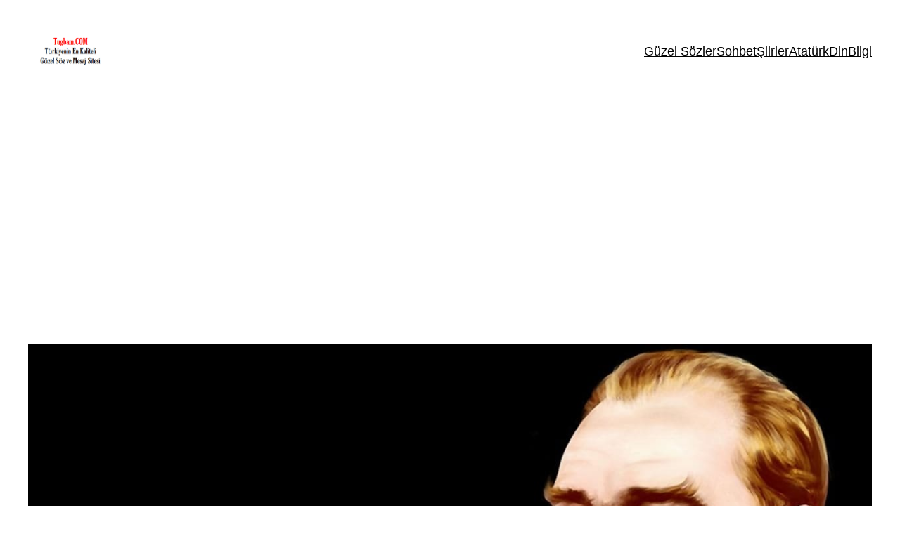

--- FILE ---
content_type: text/html; charset=UTF-8
request_url: https://www.tugbam.com/guzel-sozler/10-kasim-mesajlari.html
body_size: 38858
content:
<!DOCTYPE html><html lang="tr"><head><link rel="preconnect" href="https://cdn.fastpixel.io" crossorigin=""><title>10 Kasım Mesajları, Resimli 10 Kasım Yazıları</title><meta charset="UTF-8"><meta name="robots" content="index, follow, max-image-preview:large, max-snippet:-1, max-video-preview:-1"><meta name="description" content="Bu sayfada 10 Kasım mesajları, resimli 10 Kasım yazıları, 10 Kasım Atatürk'ü anma lafları ve bu konularla ilgili alıntılar yazılmıştır. Her yıl ülkemizin"><meta property="og:locale" content="tr_TR"><meta property="og:type" content="article"><meta property="og:title" content="10 Kasım Mesajları, Resimli 10 Kasım Yazıları"><meta property="og:description" content="Bu sayfada 10 Kasım mesajları, resimli 10 Kasım yazıları, 10 Kasım Atatürk'ü anma lafları ve bu konularla ilgili alıntılar yazılmıştır. Her yıl ülkemizin"><meta property="og:url" content="https://www.tugbam.com/guzel-sozler/10-kasim-mesajlari.html"><meta property="og:site_name" content="Tuğbam"><meta property="article:publisher" content="https://www.facebook.com/kisaguzelsozler/"><meta property="article:author" content="https://www.facebook.com/kisaguzelsozler/"><meta property="article:published_time" content="2023-11-07T03:24:00+00:00"><meta property="article:modified_time" content="2023-11-07T03:24:23+00:00"><meta property="og:image" content="https://www.tugbam.com/wp-content/uploads/2019/11/10-kasim-mesajlari.jpg"><meta property="og:image:width" content="1280"><meta property="og:image:height" content="720"><meta property="og:image:type" content="image/jpeg"><meta name="author" content="Tuğba Karaca"><meta name="twitter:card" content="summary_large_image"><meta name="twitter:creator" content="@https://x.com/tugbamcom"><meta name="twitter:site" content="@tugbamcom"><meta name="twitter:label1" content="Yazan:"><meta name="twitter:data1" content="Tuğba Karaca"><meta name="twitter:label2" content="Tahmini okuma süresi"><meta name="twitter:data2" content="12 dakika"><meta name="generator" content="auto-sizes 1.7.0"><meta name="generator" content="dominant-color-images 1.2.0"><meta name="generator" content="Site Kit by Google 1.170.0"><meta name="generator" content="speculation-rules 1.6.0"><link rel="canonical" href="https://www.tugbam.com/guzel-sozler/10-kasim-mesajlari.html"><link rel="alternate" type="application/rss+xml" title="Tuğbam » akışı" href="https://www.tugbam.com/feed"><meta name="viewport" content="width=device-width, initial-scale=1"><script data-cfasync="false" id="fpo-preload" data-fpo-required="">var q=window._fpo_q||[];_fpo_preloads={"(min-width: 1981px) and (max-width: 2560px) and (-webkit-max-device-pixel-ratio: 2)":1,"(min-width: 1537px) and (max-width: 1980px) and (-webkit-max-device-pixel-ratio: 2)":1,"(min-width: 1367px) and (max-width: 1536px) and (-webkit-max-device-pixel-ratio: 2)":1,"(min-width: 1025px) and (max-width: 1366px) and (-webkit-max-device-pixel-ratio: 2)":1,"(min-width: 835px) and (max-width: 1024px) and (-webkit-max-device-pixel-ratio: 2)":1,"(min-width: 768px) and (max-width: 834px) and (-webkit-max-device-pixel-ratio: 2)":1,"(min-width: 415px) and (max-width: 767px) and (-webkit-max-device-pixel-ratio: 2)":1,"(max-width: 414px) and (-webkit-min-device-pixel-ratio: 2) and (-webkit-max-device-pixel-ratio: 3)":1,"(max-width: 414px) and (-webkit-min-device-pixel-ratio: 1.76) and (-webkit-max-device-pixel-ratio: 2)":1,"(max-width: 412px) and (-webkit-max-device-pixel-ratio: 1.75)":1};window._fpo_q={push:(media)=>{if(!--_fpo_preloads[media]){window["fpo:lcp-loaded"]=media;dispatchEvent(new CustomEvent("fpo:lcp-loaded",{detail:media}))}}};q.map(window._fpo_q.push);if(!Object.entries(_fpo_preloads).some(([media])=>matchMedia(media).matches)){_fpo_q.push(`(min-width: ${window.innerWidth}px) and (min-height: ${window.innerHeight}px) and (-webkit-max-device-pixel-ratio: ${window.devicePixelRatio})`)}</script><link rel="preload" as="image" href="https://cdn.fastpixel.io/fp/ret_img+v_f4fc+q_glossy+to_webp/www.tugbam.com%2Fwp-content%2Fuploads%2F2019%2F11%2F10-kasim-mesajlari.jpg" media="(min-width: 1981px) and (max-width: 2560px) and (-webkit-max-device-pixel-ratio: 2)" fetchpriority="high" onload="(window._fpo_q=window._fpo_q||[]).push(event.target.media);" onerror="(window._fpo_q=window._fpo_q||[]).push(event.target.media);"><link rel="preload" as="image" href="https://cdn.fastpixel.io/fp/ret_img+v_f4fc+q_glossy+to_webp/www.tugbam.com%2Fwp-content%2Fuploads%2F2019%2F11%2F10-kasim-mesajlari.jpg" media="(min-width: 1537px) and (max-width: 1980px) and (-webkit-max-device-pixel-ratio: 2)" fetchpriority="high" onload="(window._fpo_q=window._fpo_q||[]).push(event.target.media);" onerror="(window._fpo_q=window._fpo_q||[]).push(event.target.media);"><link rel="preload" as="image" href="https://cdn.fastpixel.io/fp/ret_img+v_f4fc+q_glossy+to_webp/www.tugbam.com%2Fwp-content%2Fuploads%2F2019%2F11%2F10-kasim-mesajlari.jpg" media="(min-width: 1367px) and (max-width: 1536px) and (-webkit-max-device-pixel-ratio: 2)" fetchpriority="high" onload="(window._fpo_q=window._fpo_q||[]).push(event.target.media);" onerror="(window._fpo_q=window._fpo_q||[]).push(event.target.media);"><link rel="preload" as="image" href="https://cdn.fastpixel.io/fp/ret_img+v_f4fc+q_glossy+to_webp/www.tugbam.com%2Fwp-content%2Fuploads%2F2019%2F11%2F10-kasim-mesajlari.jpg" media="(min-width: 1025px) and (max-width: 1366px) and (-webkit-max-device-pixel-ratio: 2)" fetchpriority="high" onload="(window._fpo_q=window._fpo_q||[]).push(event.target.media);" onerror="(window._fpo_q=window._fpo_q||[]).push(event.target.media);"><link rel="preload" as="image" href="https://cdn.fastpixel.io/fp/ret_img+v_f4fc+q_glossy+to_webp/www.tugbam.com%2Fwp-content%2Fuploads%2F2019%2F11%2F10-kasim-mesajlari.jpg" media="(min-width: 835px) and (max-width: 1024px) and (-webkit-max-device-pixel-ratio: 2)" fetchpriority="high" onload="(window._fpo_q=window._fpo_q||[]).push(event.target.media);" onerror="(window._fpo_q=window._fpo_q||[]).push(event.target.media);"><link rel="preload" as="image" href="https://cdn.fastpixel.io/fp/ret_img+v_f4fc+q_glossy+to_webp/www.tugbam.com%2Fwp-content%2Fuploads%2F2019%2F11%2F10-kasim-mesajlari.jpg" media="(min-width: 768px) and (max-width: 834px) and (-webkit-max-device-pixel-ratio: 2)" fetchpriority="high" onload="(window._fpo_q=window._fpo_q||[]).push(event.target.media);" onerror="(window._fpo_q=window._fpo_q||[]).push(event.target.media);"><link rel="preload" as="image" href="https://cdn.fastpixel.io/fp/ret_img+v_f4fc+q_glossy+to_webp/www.tugbam.com%2Fwp-content%2Fuploads%2F2019%2F11%2F10-kasim-mesajlari.jpg" media="(min-width: 415px) and (max-width: 767px) and (-webkit-max-device-pixel-ratio: 2)" fetchpriority="high" onload="(window._fpo_q=window._fpo_q||[]).push(event.target.media);" onerror="(window._fpo_q=window._fpo_q||[]).push(event.target.media);"><link rel="preload" as="image" href="https://cdn.fastpixel.io/fp/ret_img+v_f4fc+sc_0x0:1280x720:1098x618+q_glossy+to_webp/www.tugbam.com%2Fwp-content%2Fuploads%2F2019%2F11%2F10-kasim-mesajlari.jpg" media="(max-width: 414px) and (-webkit-min-device-pixel-ratio: 2) and (-webkit-max-device-pixel-ratio: 3)" fetchpriority="high" onload="(window._fpo_q=window._fpo_q||[]).push(event.target.media);" onerror="(window._fpo_q=window._fpo_q||[]).push(event.target.media);"><link rel="preload" as="image" href="https://cdn.fastpixel.io/fp/ret_img+v_f4fc+sc_0x0:1280x720:732x412+q_glossy+to_webp/www.tugbam.com%2Fwp-content%2Fuploads%2F2019%2F11%2F10-kasim-mesajlari.jpg" media="(max-width: 414px) and (-webkit-min-device-pixel-ratio: 1.76) and (-webkit-max-device-pixel-ratio: 2)" fetchpriority="high" onload="(window._fpo_q=window._fpo_q||[]).push(event.target.media);" onerror="(window._fpo_q=window._fpo_q||[]).push(event.target.media);"><link rel="preload" as="image" href="https://cdn.fastpixel.io/fp/ret_img+v_f4fc+sc_0x0:1280x720:637x358+q_glossy+to_webp/www.tugbam.com%2Fwp-content%2Fuploads%2F2019%2F11%2F10-kasim-mesajlari.jpg" media="(max-width: 412px) and (-webkit-max-device-pixel-ratio: 1.75)" fetchpriority="high" onload="(window._fpo_q=window._fpo_q||[]).push(event.target.media);" onerror="(window._fpo_q=window._fpo_q||[]).push(event.target.media);"><script type="application/ld+json" class="yoast-schema-graph">{"@context":"https://schema.org","@graph":[{"@type":"Article","@id":"https://www.tugbam.com/guzel-sozler/10-kasim-mesajlari.html#article","isPartOf":{"@id":"https://www.tugbam.com/guzel-sozler/10-kasim-mesajlari.html"},"author":{"name":"Tuğba Karaca","@id":"https://www.tugbam.com/#/schema/person/12d047a5c70eb78216ced7271af1f2f8"},"headline":"10 Kasım Mesajları","datePublished":"2023-11-07T03:24:00+00:00","dateModified":"2023-11-07T03:24:23+00:00","mainEntityOfPage":{"@id":"https://www.tugbam.com/guzel-sozler/10-kasim-mesajlari.html"},"wordCount":2479,"commentCount":0,"publisher":{"@id":"https://www.tugbam.com/#organization"},"image":{"@id":"https://www.tugbam.com/guzel-sozler/10-kasim-mesajlari.html#primaryimage"},"thumbnailUrl":"https://www.tugbam.com/wp-content/uploads/2019/11/10-kasim-mesajlari.jpg","keywords":["10 kasım 1938","10 kasım ile ilgili mesajlar","10 kasım yazıları"],"articleSection":["Güzel Sözler"],"inLanguage":"tr","potentialAction":[{"@type":"CommentAction","name":"Comment","target":["https://www.tugbam.com/guzel-sozler/10-kasim-mesajlari.html#respond"]}]},{"@type":"WebPage","@id":"https://www.tugbam.com/guzel-sozler/10-kasim-mesajlari.html","url":"https://www.tugbam.com/guzel-sozler/10-kasim-mesajlari.html","name":"10 Kasım Mesajları, Resimli 10 Kasım Yazıları","isPartOf":{"@id":"https://www.tugbam.com/#website"},"primaryImageOfPage":{"@id":"https://www.tugbam.com/guzel-sozler/10-kasim-mesajlari.html#primaryimage"},"image":{"@id":"https://www.tugbam.com/guzel-sozler/10-kasim-mesajlari.html#primaryimage"},"thumbnailUrl":"https://www.tugbam.com/wp-content/uploads/2019/11/10-kasim-mesajlari.jpg","datePublished":"2023-11-07T03:24:00+00:00","dateModified":"2023-11-07T03:24:23+00:00","description":"Bu sayfada 10 Kasım mesajları, resimli 10 Kasım yazıları, 10 Kasım Atatürk'ü anma lafları ve bu konularla ilgili alıntılar yazılmıştır. Her yıl ülkemizin","breadcrumb":{"@id":"https://www.tugbam.com/guzel-sozler/10-kasim-mesajlari.html#breadcrumb"},"inLanguage":"tr","potentialAction":[{"@type":"ReadAction","target":["https://www.tugbam.com/guzel-sozler/10-kasim-mesajlari.html"]}]},{"@type":"ImageObject","inLanguage":"tr","@id":"https://www.tugbam.com/guzel-sozler/10-kasim-mesajlari.html#primaryimage","url":"https://www.tugbam.com/wp-content/uploads/2019/11/10-kasim-mesajlari.jpg","contentUrl":"https://www.tugbam.com/wp-content/uploads/2019/11/10-kasim-mesajlari.jpg","width":1280,"height":720,"caption":"10 Kasım mesajları"},{"@type":"BreadcrumbList","@id":"https://www.tugbam.com/guzel-sozler/10-kasim-mesajlari.html#breadcrumb","itemListElement":[{"@type":"ListItem","position":1,"name":"Tuğbam","item":"https://www.tugbam.com/"},{"@type":"ListItem","position":2,"name":"Güzel Sözler","item":"https://www.tugbam.com/category/guzel-sozler"},{"@type":"ListItem","position":3,"name":"10 Kasım Mesajları"}]},{"@type":"WebSite","@id":"https://www.tugbam.com/#website","url":"https://www.tugbam.com/","name":"Tuğbam","description":"Tugbam.com güzel sözler sitesi içerisinde resimli sözler yanında, şiirler ve daha bir çok bilgiye ulaşabilirsiniz.","publisher":{"@id":"https://www.tugbam.com/#organization"},"potentialAction":[{"@type":"SearchAction","target":{"@type":"EntryPoint","urlTemplate":"https://www.tugbam.com/?s={search_term_string}"},"query-input":{"@type":"PropertyValueSpecification","valueRequired":true,"valueName":"search_term_string"}}],"inLanguage":"tr"},{"@type":"Organization","@id":"https://www.tugbam.com/#organization","name":"Tugbam.com","url":"https://www.tugbam.com/","logo":{"@type":"ImageObject","inLanguage":"tr","@id":"https://www.tugbam.com/#/schema/logo/image/","url":"https://www.tugbam.com/wp-content/uploads/2019/04/tugbamlogo.png","contentUrl":"https://www.tugbam.com/wp-content/uploads/2019/04/tugbamlogo.png","width":261,"height":92,"caption":"Tugbam.com"},"image":{"@id":"https://www.tugbam.com/#/schema/logo/image/"},"sameAs":["https://www.facebook.com/kisaguzelsozler/","https://x.com/tugbamcom"]},{"@type":"Person","@id":"https://www.tugbam.com/#/schema/person/12d047a5c70eb78216ced7271af1f2f8","name":"Tuğba Karaca","description":"Heidelberg Ruprecht Karls üniversitesinden 2008 yılında mezun oldum. İngilizce, Almanca ve Türkçe bilmekteyim. Almanya'da ikamet ediyorum. Çeşitli sitelerde yazılar yazarak başladığım gazetecilik serüvenini serbest gazeteci olarak devam ettirmekteyim. Güzel sözler, şiirler ve çeşitli konularda 2008 yılından beri Tugbam.com sitesinde yazmaktayım.","sameAs":["https://www.tugbam.com","https://www.facebook.com/kisaguzelsozler/","https://x.com/https://x.com/tugbamcom"],"url":"https://www.tugbam.com/author/tugba"}]}</script>
	
	


	<!-- This site is optimized with the Yoast SEO plugin v26.7 - https://yoast.com/wordpress/plugins/seo/ -->
	
	
	
	
	
	
	
	
	
	
	
	
	
	
	
	
	
	
	
	
	
	
	
	
	
	<!-- / Yoast SEO plugin. -->



































<script data-cfasync="false" id="fpo-ie">(()=>{try{new MutationObserver(function(){}),new Promise(function(){}),Object.assign({},{}),document.fonts.ready.then(function(){})}catch{s="fpodisable=1",i=document.location.href,i.match(/[?&]fpodisable/)||(o="",i.indexOf("?")==-1?i.indexOf("#")==-1?o=i+"?"+s:o=i.replace("#","?"+s+"#"):i.indexOf("#")==-1?o=i+"&"+s:o=i.replace("#","&"+s+"#"),document.location.href=o)}var s,i,o;})();
</script><script data-cfasync="false" id="fpo-settings">var _wpmeteor={"rdelay":0,"preload":true};</script><script data-cfasync="false" id="fpo-lazyload">(()=>{var J=()=>Math.round(performance.now())/1e3;var g="fpo:first-interaction",N="fpo:replay-captured-events";var D="fpo:lcp-loaded";var B="fpo:styles-tag-available",W="fpo:css-loaded";var M="fpo:the-end";var _="click",h=window,K=h.addEventListener.bind(h),Q=h.removeEventListener.bind(h),R="removeAttribute",S="getAttribute",pe="setAttribute",P=["touchstart","touchmove","touchend","touchcancel","keydown","wheel"],Z=["mouseover","mouseout",_],fe=["touchstart","touchend","touchcancel","mouseover","mouseout",_],u="data-wpmeteor-";var x="dispatchEvent",X=e=>{let s=new MouseEvent(_,{view:e.view,bubbles:!0,cancelable:!0});return Object.defineProperty(s,"target",{writable:!1,value:e.target}),s},w=class{static capture(){let s=!1,[,t,n]=`${window.Promise}`.split(/[\s[(){]+/s);if(h["__"+n+t])return;let a=[],r=o=>{if(o.target&&x in o.target){if(!o.isTrusted)return;if(o.cancelable&&!P.includes(o.type))try{o.preventDefault()}catch{}o.stopImmediatePropagation(),o.type===_?a.push(X(o)):fe.includes(o.type)&&a.push(o),o.target[pe](u+o.type,!0),s||(s=!0,h[x](new CustomEvent(g)))}};h.addEventListener(N,()=>{Z.forEach(p=>Q(p,r,{passive:!1,capture:!0})),P.forEach(p=>Q(p,r,{passive:!0,capture:!0}));let o;for(;o=a.shift();){var l=o.target;l[S](u+"touchstart")&&l[S](u+"touchend")&&!l[S](u+_)?(l[S](u+"touchmove")||a.push(X(o)),l[R](u+"touchstart"),l[R](u+"touchend")):l[R](u+o.type),l[x](o)}}),Z.forEach(o=>K(o,r,{passive:!1,capture:!0})),P.forEach(o=>K(o,r,{passive:!0,capture:!0}))}};var c=window,i=document,A=c.requestAnimationFrame;var C=()=>{},m="prototype",d="addEventListener",b="hasAttribute",T="getAttribute",f="setAttribute",y="removeAttribute",F="createElement",v="querySelector",I=v+"All",ee="setTimeout",k="load",O="DOMContentLoaded";var U=i.createElement("span");U[f]("id","elementor-device-mode");U[f]("class","elementor-screen-only");var ue=!1,te=()=>(ue||i.body.appendChild(U),getComputedStyle(U,":after").content.replace(/"/g,""));var Ee=e=>e[T]("class")||"",he=(e,s)=>e[f]("class",s),G,me=e=>{G||(G=te());let s=["_animation_"+G,"animation_"+G,"_animation","_animation","animation"];try{let n=JSON.parse(e[T]("data-settings"));if(n.trigger_source)return;let a=n._animation_delay||n.animation_delay||0,r,o;for(var t=0;t<s.length;t++)if(n[s[t]]){o=s[t],r=n[o];break}if(r){let l=Ee(e),p=r==="none"?l:l+" animated "+r;setTimeout(()=>{he(e,p.replace(/\belementor-invisible\b/,"")),s.forEach(de=>delete n[de]),e[f]("data-settings",JSON.stringify(n))},a)}}catch(n){C(n)}},se=()=>{let e=new IntersectionObserver((t,n)=>{t.forEach(a=>{a.isIntersecting&&(A(()=>me(a.target)),n.unobserve(a.target))})},{root:null,rootMargin:"0px",threshold:.01}),s=new MutationObserver(t=>{t.forEach(n=>{n.addedNodes.forEach(a=>{a.nodeType===1&&a.classList.contains("elementor-invisible")&&e.observe(a)})})});s.observe(i.documentElement,{childList:!0,subtree:!0}),c[d](O,()=>s.disconnect()),i[d](g,()=>e.disconnect())};var oe=[],z=[],H=[],E=[],j,Y=!1,ne=!1,q=i.visibilityState==="visible"?A:setTimeout;i[d]("visibilitychange",()=>{q=i.visibilityState==="visible"?A:setTimeout});for(let[e,s]of[["HTMLImageElement",{src:["data-fpo-src",function(){let t=this.dataset,n={src:t.fpoSrc};if(t.fpoSources){let a=JSON.parse(t.fpoSources);for(let{media:r,src:o}of a)if(matchMedia(r).matches){n.src=o;break}}return n.src}]}],["HTMLIFrameElement",{src:["data-fpo-src"]}],["HTMLVideoElement",{poster:["data-fpo-poster"],src:["data-fpo-src"]}],["HTMLSourceElement",{src:["data-fpo-video-src"]}],["HTMLInputElement",{src:["data-fpo-src"]}]]){let t=c[e][m][T],n=c[e][m][f];for(let[a,[r,o]]of Object.entries(s)){let l=Object.getOwnPropertyDescriptor(c[e][m],a);Object.defineProperty(c[e][m],a,{get(){return this[b](r)?o?o.call(this):t.call(this,r):l?l.get.call(this):t.call(this,a)},set(p){if(this[b](r)){if(t.call(this,r)!==p){n.call(this,r,p);return}this[y](r)}l?l.set.call(this,p):n.call(this,a,p)}})}c[e][m][T]=function(a){let[r,o]=s[a]||[];return r&&this[b](r)?o?o.call(this):t.call(this,r):t.call(this,a)},c[e][m][f]=function(a,r){let[o]=s[a]||[];if(o&&this[b](o)){if(t.call(this,o)!==r){n.call(this,o,r);return}this[y](o)}else if(!this.isConnected){let l=Object.keys(s).find(p=>s[p][0]===a);if(l&&this[b](l)){n.call(this,a,t.call(this,l)),this[y](l);return}}return n.call(this,a,r)}}function V(e,s){c[ee](()=>c.dispatchEvent(new CustomEvent(e,{detail:s})))}var ce=[],ve=new IntersectionObserver((e,s)=>{e.forEach(t=>{(t.isIntersecting||t.intersectionRatio>0)&&(j?(ie(t.target),L()):ce.push(t.target),s.unobserve(t.target))})},{threshold:0});c[d](D,function(){ce.forEach(ie),L()});function ge(){for(;z.length;){let e=z.shift(),s=e.dataset,t={src:s.fpoSrc};if(s.fpoSources){let n=JSON.parse(s.fpoSources);t.src=s.fpoSrc;for(let{media:a,src:r}of n)if(matchMedia(a).matches){t.src=r,e[f]("data-fpo-src",r);break}}if(["IMG","INPUT"].includes(e.tagName)&&(e.className=e.className+" fpo-lazyloaded"),t.src){let n=t.src.match(/\/wp-content\/plugins\/aawp\/public\/image.php\?url=(.*)/);if(n)try{let a=atob(n[1].replace(/=+/,"")),[r]=a.split("|");t.src=t.src.replace(n[1],btoa(r+"|"+Date.now()))}catch(a){C(J(),a)}e.src=t.src}e[y]("data-fpo-sources")}for(;H.length;){let e=H.shift();e.className+=" fpo-lazyloaded fpo-visible"}if(j)for(;E.length;)E.shift().call();Y=!1}function L(){Y||(Y=!0,q(ge))}function re(e){z.push(e)}function be(e){H.push(e)}function ie(e){e&&(e.classList.contains("fpo-lazyloaded")||(["IMG"].includes(e.tagName)?e.parentNode&&e.parentNode.tagName==="PICTURE"?Array.from(e.parentNode[I]("source, img")).forEach(re):re(e):e.tagName==="IFRAME"||e.tagName==="INPUT"?E.push(()=>{let s=e.dataset.fpoSrc;e.src=s}):e.tagName==="VIDEO"?E.push(()=>{if(e[I]("source").forEach(s=>{let t=s.dataset.fpoVideoSrc;s.src=t}),e.dataset.fpoSrc){let s=e.dataset.fpoSrc;e.src=s}if(e.dataset.fpoPoster){let s=e.dataset.fpoPoster;e.poster=s}e.load()}):be(e)))}function $(){let e=i[v]("#fpo-styles");if(!e){c[d](B,$);return}let s=i.createElement("head");s.innerHTML=e.textContent;let t=1,n=()=>{--t||(E.push(()=>{let r=i[v]("[data-fpo-overrides]");r&&r.before.apply(r,s.childNodes),!c._wpmeteor||ne?V(N):(c[d](M,()=>V(N)),V(W))}),L())},a=[...s[I]("link[rel=stylesheet]")].map(r=>{if(r.href&&r.href.includes("cdn.fastpixel.io")&&matchMedia(r.media).matches){let o=r.cloneNode();return o.rel="preload",o.as="style",o.onload=o.onerror=n,t++,o}});i.head.append.apply(i.head,a),n()}function ae(){j=!0,L()}c[D]?ae():c[d](D,ae);var le=e=>{if(e.nodeType===1){if(["data-fpo-src","data-fpo-srcset","data-fpo-sources","data-fpo-lazybg","data-fpo-poster","data-fpo-video-src"].some(s=>e.hasAttribute(s))){if(e.tagName==="SOURCE"&&(e=e.parentNode),e.tagName==="PICTURE"||oe.includes(e))return;oe.push(e),ve.observe(e)}e.childNodes.forEach(le)}},Te=new MutationObserver(e=>{e.forEach(({addedNodes:s})=>{s.forEach(t=>{le(t)})})});Te.observe(i,{childList:!0,subtree:!0});c[d](k,()=>{let e=i[v]("#fpo-icons"),s=i[v]("#fpo-prefetch");for(let t of[e,s])if(t){let n=i[F]("head");n.innerHTML=t.textContent,E.push(()=>t.replaceWith.apply(t,n.childNodes))}E.push(()=>{i[v]("link[rel='icon']")?.remove()}),(!e||!e.textContent?.trim())&&E.push(()=>{let t=i[F]("link");t.setAttribute("rel","icon"),t.setAttribute("href","/favicon.ico"),i.head.appendChild(t)}),L()});c[d](M,()=>ne=!0);c._wpmeteor?.rdelay>0?c[d](g,$):c[d](k,()=>q($));i[d](O,()=>V(B));w.capture();se();})();
</script><script data-cfasync="false" id="fpo-main">(()=>{var g="addEventListener",ne="removeEventListener",E="getAttribute",L="setAttribute",se="removeAttribute",T="hasAttribute",ct="querySelector",Re=ct+"All",B="appendChild",oe="removeChild",fe="createElement",W="tagName",Pe="getOwnPropertyDescriptor",h="prototype",M="__lookupGetter__",ie="__lookupSetter__",u="DOMContentLoaded",p="load",A="pageshow",Ee="error";var c=window,o=document,at=o.documentElement;var V=console.error;var xe=!0,F=class{constructor(){this.known=[]}init(){let t,r,s=(n,a)=>{if(xe&&n&&n.fn&&!n.__wpmeteor){let d=function(i){return i===n?this:(o[g](u,l=>{i.call(o,n,l,"jQueryMock")}),this)};this.known.push([n,n.fn.ready,n.fn.init?.prototype?.ready]),n.fn.ready=d,n.fn.init?.prototype?.ready&&(n.fn.init.prototype.ready=d),n.__wpmeteor=!0}return n};window.jQuery||window.$,Object.defineProperty(window,"jQuery",{get(){return t},set(n){t=s(n,"jQuery")},configurable:!0}),Object.defineProperty(window,"$",{get(){return r},set(n){r=s(n,"$")},configurable:!0})}unmock(){this.known.forEach(([t,r,s])=>{t.fn.ready=r,t.fn.init?.prototype?.ready&&s&&(t.fn.init.prototype.ready=s)}),xe=!1}};var ke="fpo:css-loaded",Ie="fpo:element-loaded",me="fpo:images-loaded",O="fpo:the-end";var ce=window,It=ce.addEventListener.bind(ce),Mt=ce.removeEventListener.bind(ce);var q=class{constructor(){this.l=[]}emit(t,r=null){this.l[t]&&this.l[t].forEach(s=>s(r))}on(t,r){this.l[t]||=[],this.l[t].push(r)}off(t,r){this.l[t]=(this.l[t]||[]).filter(s=>s!==r)}};var D=new q;var Me=o[fe]("span");Me[L]("id","elementor-device-mode");Me[L]("class","elementor-screen-only");var v="readystatechange",_="message";var Q="SCRIPT",m="data-wpmeteor-",w=Object.defineProperty,Ae=Object.defineProperties,U="javascript/blocked",_e=/^\s*(application|text)\/javascript|module\s*$/i,Qe="requestAnimationFrame",Xe="requestIdleCallback",j="setTimeout",Se="__dynamic",P=c.constructor.name+"::",ee=o.constructor.name+"::",Ze=function(e,t){t=t||c;for(var r=0;r<this.length;r++)e.call(t,this[r],r,this)};"NodeList"in c&&!NodeList[h].forEach&&(NodeList[h].forEach=Ze);"HTMLCollection"in c&&!HTMLCollection[h].forEach&&(HTMLCollection[h].forEach=Ze);var ae=[],le=[],Y=[],X=!1,C=[],f={},Ne=!1,lt=0,x=o.visibilityState==="visible"?c[Qe]:c[j],je=c[Xe]||x;o[g]("visibilitychange",()=>{x=o.visibilityState==="visible"?c[Qe]:c[j],je=c[Xe]||x});var S=c[j],de,H=["src","type"],R=Object,$="definePropert";R[$+"y"]=(e,t,r)=>{if(e===c&&["jQuery","onload"].indexOf(t)>=0||(e===o||e===o.body)&&["readyState","write","writeln","on"+v].indexOf(t)>=0)return["on"+v,"on"+p].indexOf(t)&&r.set&&(f["on"+v]=f["on"+v]||[],f["on"+v].push(r.set)),e;if(e instanceof HTMLScriptElement&&H.indexOf(t)>=0){if(!e[t+"__def"]){let s=R[Pe](e,t);w(e,t,{set(n){return e[t+"__set"]?e[t+"__set"].call(e,n):s.set.call(e,n)},get(){return e[t+"__get"]?e[t+"__get"].call(e):s.get.call(e)}}),e[t+"__def"]=!0}return r.get&&(e[t+"__get"]=r.get),r.set&&(e[t+"__set"]=r.set),e}return w(e,t,r)};R[$+"ies"]=(e,t)=>{for(let r in t)R[$+"y"](e,r,t[r]);for(let r of R.getOwnPropertySymbols(t))R[$+"y"](e,r,t[r]);return e};var Ge=EventTarget[h][g],et=EventTarget[h][ne],pe=Ge.bind(o),dt=et.bind(o),G=Ge.bind(c),tt=et.bind(c),rt=Document[h].createElement,te=rt.bind(o),re=o.__proto__[M]("readyState").bind(o),Ve="loading";w(o,"readyState",{get(){return Ve},set(e){return Ve=e}});var He=e=>C.filter(([t,,r],s)=>{if(!(e.indexOf(t.type)<0)){r||(r=t.target);try{let n=r.constructor.name+"::"+t.type;for(let a=0;a<f[n].length;a++)if(f[n][a]){let d=n+"::"+s+"::"+a;if(!Le[d])return!0}}catch{}}}).length,Z,Le={},k=e=>{C.forEach(([t,r,s],n)=>{if(!(e.indexOf(t.type)<0)){s||(s=t.target);try{let a=s.constructor.name+"::"+t.type;if((f[a]||[]).length)for(let d=0;d<f[a].length;d++){let i=f[a][d];if(i){let l=a+"::"+n+"::"+d;if(!Le[l]){Le[l]=!0,o.readyState=r,Z=a;try{lt++,!i[h]||i[h].constructor===i?i.bind(s)(t):i(t)}catch(I){V(I,i)}Z=null}}}}catch(a){V(a)}}})};pe(u,e=>{C.push([new e.constructor(u,e),re(),o])});pe(v,e=>{C.push([new e.constructor(v,e),re(),o])});G(u,e=>{C.push([new e.constructor(u,e),re(),c])});G(p,e=>{Ne=!0,C.push([new e.constructor(p,e),re(),c]),N||k([u,v,_,p,A])});G(A,e=>{C.push([new e.constructor(A,e),re(),c]),N||k([u,v,_,p,A])});var nt=e=>{C.push([e,o.readyState,c]),k([_])},ut=c[M]("onmessage"),pt=c[ie]("onmessage"),ft=()=>{tt(_,nt),(f[P+"message"]||[]).forEach(e=>{G(_,e)}),w(c,"onmessage",{get:ut,set:pt})};G(_,nt);var st=new F;st.init();var ot=()=>{!N&&!X&&(N=!0,o.readyState="loading",x(Ce),x(b)),Ne||G(p,()=>{ot()})};D.on(me,()=>{ot()});var z=[-1],ge=e=>{z=z.filter(t=>t!==e.target),z.length||S(D.emit.bind(D,O))};var N=!1,b=()=>{let e=ae.shift();if(e)e[E](m+"src")?e[T]("async")||e[Se]?(e.isConnected&&(z.push(e),setTimeout(ge,1e3,{target:e})),he(e,ge),S(b)):he(e,S.bind(null,b)):(e.origtype==U&&he(e),S(b));else if(le.length)ae.push(...le),le.length=0,S(b);else if(Y.length)ae.push(...Y),Y.length=0,S(b);else if(z.length>1)je(b);else if(He([u,v,_]))k([u,v,_]),S(b);else if(Ne)if(He([p,A,_]))k([p,A,_]),S(b);else{if(c.RocketLazyLoadScripts)try{RocketLazyLoadScripts.run()}catch(t){V(t)}o.readyState="complete",ft(),st.unmock(),N=!1,X=!0,c[j](()=>ge({target:-1}))}else N=!1},Et=e=>{let t=te(Q),r=e.attributes;for(var s=r.length-1;s>=0;s--)r[s].name.startsWith(m)||t[L](r[s].name,r[s].value);let n=e[E](m+"type");n?t.type=n:t.type="text/javascript",(e.textContent||"").match(/^\s*class RocketLazyLoadScripts/)?t.textContent=e.textContent.replace(/^\s*class\s*RocketLazyLoadScripts/,"window.RocketLazyLoadScripts=class").replace("RocketLazyLoadScripts.run();",""):t.textContent=e.textContent;for(let a of["onload","onerror","onreadystatechange"])e[a]&&(t[a]=e[a]);return t},he=(e,t)=>{let r=e[E](m+"src");if(r&&_wpmeteor.baseURL&&(()=>{try{r=new URL(r,_wpmeteor.baseURL).href}catch{}})(),r){let s=Ge.bind(e);e.isConnected&&t&&(s(p,t),s(Ee,t)),e.origtype=e[E](m+"type")||"text/javascript",e.origsrc=r,(!e.isConnected||e[T]("nomodule")||e.type&&!_e.test(e.type))&&t&&t(new Event(p,{target:e}))}else e.origtype===U?(e.origtype=e[E](m+"type")||"text/javascript",e[se]("integrity"),e.textContent=e.textContent+`
`):t&&t(new Event(p,{target:e}))},Ue=(e,t)=>{let r=(f[e]||[]).indexOf(t);if(r>=0)return f[e][r]=void 0,!0},We=(e,t,...r)=>{if("HTMLDocument::"+u==Z&&e===u&&!t.toString().match(/jQueryMock/)){D.on(O,o[g].bind(o,e,t,...r));return}if(t&&(e===u||e===v)){let s=ee+e;f[s]=f[s]||[],f[s].push(t),X&&k([e]);return}return pe(e,t,...r)},Fe=(e,t,...r)=>{if(e===u){let s=ee+e;Ue(s,t)}return dt(e,t,...r)};Ae(o,{[g]:{get(){return We},set(){return We}},[ne]:{get(){return Fe},set(){return Fe}}});var K=o.createDocumentFragment(),Ce=()=>{K.hasChildNodes()&&(o.head[B](K),K=o.createDocumentFragment())},qe={"https://cdn.fastpixel.io":!0},ve=e=>{if(e)try{let t=new URL(e,o.location.href),r=t.origin;if(r&&!qe[r]&&o.location.host!==t.host){let s=te("link");s.rel="preconnect",s.href=r,K[B](s),qe[r]=!0,N&&x(Ce)}}catch{}},we={},mt=(e,t,r,s)=>{let n=te("link");n.rel=t?"modulepre"+p:"pre"+p,n.as="script",r&&n[L]("crossorigin",r),s&&n[L]("integrity",s);try{e=new URL(e,o.location.href).href}catch{}n.href=e,K[B](n),we[e]=!0,N&&x(Ce)},De=function(...e){let t=te(...e);if(!e||e[0].toUpperCase()!==Q||!N)return t;let r=t[L].bind(t),s=t[E].bind(t),n=t[se].bind(t),a=t[T].bind(t),d=t[M]("attributes").bind(t);return H.forEach(i=>{let l=t[M](i).bind(t),I=t[ie](i).bind(t);R[$+"y"](t,i,{set(y){return i==="type"&&y&&!_e.test(y)?r(i,y):((i==="src"&&y||i==="type"&&y&&t.origsrc)&&r("type",U),y?r(m+i,y):n(m+i))},get(){let y=t[E](m+i);if(i==="src")try{return new URL(y,o.location.href).href}catch{}return y}}),w(t,"orig"+i,{set(y){return I(y)},get(){return l()}})}),t[L]=function(i,l){if(H.includes(i))return i==="type"&&l&&!_e.test(l)?r(i,l):((i==="src"&&l||i==="type"&&l&&t.origsrc)&&r("type",U),l?r(m+i,l):n(m+i));r(i,l)},t[E]=function(i){let l=H.indexOf(i)>=0?s(m+i):s(i);if(i==="src")try{return new URL(l,o.location.href).href}catch{}return l},t[T]=function(i){return H.indexOf(i)>=0?a(m+i):a(i)},w(t,"attributes",{get(){return[...d()].filter(l=>l.name!=="type").map(l=>({name:l.name.match(new RegExp(m))?l.name.replace(m,""):l.name,value:l.value}))}}),t[Se]=!0,t};Object.defineProperty(Document[h],"createElement",{set(e){e!==De&&(de=e)},get(){return de||De}});var ye=new Set,Be=new MutationObserver(e=>{e.forEach(({removedNodes:t,addedNodes:r,target:s})=>{t.forEach(n=>{n.nodeType===1&&Q===n[W]&&"origtype"in n&&ye.delete(n)}),r.forEach(n=>{if(n.nodeType===1)if(Q===n[W]){if("origtype"in n){if(n.origtype!==U)return}else if(n[E]("type")!==U)return;"origtype"in n||H.forEach(d=>{let i=n[M](d).bind(n),l=n[ie](d).bind(n);w(n,"orig"+d,{set(I){return l(I)},get(){return i()}})});let a=n[E](m+"src");if(ye.has(n)&&V("Inserted twice",n),n.parentNode){ye.add(n);let d=n[E](m+"type");(a||"").match(/\/gtm.js\?/)||n[T]("async")||n[Se]?(Y.push(n),ve(a)):n[T]("defer")||d==="module"?(le.push(n),ve(a)):(a&&!n[T]("nomodule")&&!we[a]&&mt(a,d==="module",n[T]("crossorigin")&&n[E]("crossorigin"),n[E]("integrity")),ae.push(n))}else n[g](p,d=>d.target.parentNode[oe](d.target)),n[g](Ee,d=>d.target.parentNode[oe](d.target)),s[B](n)}else n[W]==="LINK"&&n[E]("as")==="script"&&(we[n[E]("href")]=!0)})})}),it={childList:!0,subtree:!0};Be.observe(o.documentElement,it);var gt=HTMLElement[h].attachShadow;HTMLElement[h].attachShadow=function(e){let t=gt.call(this,e);return e.mode==="open"&&Be.observe(t,it),t};D.on(O,()=>{(!de||de===De)&&(Document[h].createElement=rt,Be.disconnect()),dispatchEvent(new CustomEvent(O))});var J="",ue=null,be=null,Ye=null,$e=()=>{if(J){try{let e=te("div");e.innerHTML=J,Array.from(e.childNodes).forEach(t=>{t.nodeName===Q?be.insertBefore(Et(t),ue):be.insertBefore(t,ue)})}catch(e){V(e)}J=""}},Te=e=>{let t,r;!o.currentScript||!o.currentScript.parentNode?(t=o.body,r=t.lastChild):(r=o.currentScript,t=r.parentNode),r!==ue?($e(),J=e,ue=r,be=t):J+=e,clearTimeout(Ye),Ye=c[j]($e,0)},ze=e=>Te(e+`
`);Ae(o,{write:{get(){return Te},set(e){return Te=e}},writeln:{get(){return ze},set(e){return ze=e}}});var Ke=(e,t,...r)=>{if(P+u==Z&&e===u&&!t.toString().match(/jQueryMock/)){D.on(O,c[g].bind(c,e,t,...r));return}if(P+p==Z&&e===p){D.on(O,c[g].bind(c,e,t,...r));return}if(t&&(e===p||e===A||e===u||e===_&&!X)){let s=e===u?ee+e:P+e;f[s]=f[s]||[],f[s].push(t),X&&k([e]);return}return G(e,t,...r)},Je=(e,t,...r)=>{if(e===p||e===u||e===A){let s=e===u?ee+e:P+e;Ue(s,t)}return tt(e,t,...r)};Ae(c,{[g]:{get(){return Ke},set(){return Ke}},[ne]:{get(){return Je},set(){return Je}}});var Oe=e=>{let t;return{get(){return t},set(r){return t&&Ue(e,r),f[e]=f[e]||[],f[e].push(r),t=r}}};G(Ie,e=>{let{target:t,event:r}=e.detail,s=t===c?o.body:t,n=s[E](m+"on"+r.type);s[se](m+"on"+r.type);try{let a=new Function("event",n);t===c?c[g](p,a.bind(t,r)):a.call(t,r)}catch(a){console.err(a)}});{let e=Oe(P+p);w(c,"onload",e),pe(u,()=>{w(o.body,"onload",e)})}w(o,"onreadystatechange",Oe(ee+v));w(c,"onmessage",Oe(P+_));G(ke,()=>D.emit(me));})();
</script><script id="jquery-core-js" data-wpmeteor-src="https://cdn.fastpixel.io/fp/v_7257/www.tugbam.com%2Fwp-includes%2Fjs%2Fjquery%2Fjquery.min.js%3Fver%3D3.7.1" type="javascript/blocked"></script>
<script id="jquery-migrate-js" data-wpmeteor-src="https://cdn.fastpixel.io/fp/v_c10d/www.tugbam.com%2Fwp-includes%2Fjs%2Fjquery%2Fjquery-migrate.min.js%3Fver%3D3.4.1" type="javascript/blocked"></script>
<script id="seo-automated-link-building-js-extra" type="javascript/blocked">
var seoAutomatedLinkBuilding = {"ajaxUrl":"https://www.tugbam.com/wp-admin/admin-ajax.php"};
//# sourceURL=seo-automated-link-building-js-extra
</script>
<script id="seo-automated-link-building-js" data-wpmeteor-src="https://cdn.fastpixel.io/fp/v_e7ff/www.tugbam.com%2Fwp-content%2Fplugins%2Fseo-automated-link-building%2Fjs%2Fseo-automated-link-building.js%3Fver%3D6.9" type="javascript/blocked"></script>



<script type="importmap" id="wp-importmap">{"imports":{"@wordpress/interactivity":"https://www.tugbam.com/wp-includes/js/dist/script-modules/interactivity/index.min.js?ver=8964710565a1d258501f"}}</script>






<noscript id="fpo-prefetch"></noscript><style data-fpo-reduced="">img:is([sizes=auto i],[sizes^="auto,"i]){contain-intrinsic-size:3000px 1500px}</style><style data-fpo-reduced="">.wp-block-site-logo{box-sizing:border-box;line-height:0}.wp-block-site-logo a{display:inline-block;line-height:0}.wp-block-site-logo.is-default-size img{height:auto;width:120px}.wp-block-site-logo img{height:auto;max-width:100%}.wp-block-site-logo a,.wp-block-site-logo img{border-radius:inherit}</style><style data-fpo-reduced="">.wp-block-navigation .wp-block-navigation-item__label{overflow-wrap:break-word}</style><style media="all" data-fpo-reduced="">.wp-block-navigation{position:relative}.wp-block-navigation ul{margin-bottom:0;margin-left:0;margin-top:0;padding-left:0}.wp-block-navigation ul,.wp-block-navigation ul li{list-style:none;padding:0}.wp-block-navigation .wp-block-navigation-item{align-items:center;background-color:inherit;display:flex;position:relative}.wp-block-navigation .wp-block-navigation-item__content{display:block;z-index:1}.wp-block-navigation .wp-block-navigation-item__content.wp-block-navigation-item__content{color:inherit}.wp-block-navigation :where(a),.wp-block-navigation :where(a:active),.wp-block-navigation :where(a:focus){text-decoration:none}.wp-block-navigation{--navigation-layout-justification-setting:flex-start;--navigation-layout-direction:row;--navigation-layout-wrap:wrap;--navigation-layout-justify:flex-start;--navigation-layout-align:center}.wp-block-navigation.items-justified-right{--navigation-layout-justification-setting:flex-end;--navigation-layout-justify:flex-end}.wp-block-navigation .wp-block-page-list,.wp-block-navigation__container,.wp-block-navigation__responsive-close,.wp-block-navigation__responsive-container,.wp-block-navigation__responsive-container-content,.wp-block-navigation__responsive-dialog{gap:inherit}.wp-block-navigation__container{align-items:var(--navigation-layout-align,initial);display:flex;flex-direction:var(--navigation-layout-direction,initial);flex-wrap:var(--navigation-layout-wrap,wrap);justify-content:var(--navigation-layout-justify,initial);list-style:none;margin:0;padding-left:0}.wp-block-navigation__container:only-child,.wp-block-page-list:only-child{flex-grow:1}.wp-block-navigation__responsive-container{bottom:0;display:none;left:0;position:fixed;right:0;top:0}.wp-block-navigation__responsive-container :where(.wp-block-navigation-item a){color:inherit}.wp-block-navigation__responsive-container .wp-block-navigation__responsive-container-content{align-items:var(--navigation-layout-align,initial);display:flex;flex-direction:var(--navigation-layout-direction,initial);flex-wrap:var(--navigation-layout-wrap,wrap);justify-content:var(--navigation-layout-justify,initial)}.wp-block-navigation__responsive-container:not(.is-menu-open.is-menu-open){background-color:inherit!important;color:inherit!important}@media (min-width:600px){.wp-block-navigation__responsive-container:not(.hidden-by-default):not(.is-menu-open){background-color:inherit;display:block;position:relative;width:100%;z-index:auto}.wp-block-navigation__responsive-container:not(.hidden-by-default):not(.is-menu-open) .wp-block-navigation__responsive-container-close{display:none}}.wp-block-navigation__responsive-container-close,.wp-block-navigation__responsive-container-open{background:#0000;border:none;color:currentColor;cursor:pointer;margin:0;padding:0;text-transform:inherit;vertical-align:middle}.wp-block-navigation__responsive-container-close svg,.wp-block-navigation__responsive-container-open svg{fill:currentColor;display:block;height:24px;pointer-events:none;width:24px}.wp-block-navigation__responsive-container-open{display:flex}.wp-block-navigation__responsive-container-open.wp-block-navigation__responsive-container-open.wp-block-navigation__responsive-container-open{font-family:inherit;font-size:inherit;font-weight:inherit}@media (min-width:600px){.wp-block-navigation__responsive-container-open:not(.always-shown){display:none}}.wp-block-navigation__responsive-container-close{position:absolute;right:0;top:0;z-index:2}.wp-block-navigation__responsive-container-close.wp-block-navigation__responsive-container-close.wp-block-navigation__responsive-container-close{font-family:inherit;font-size:inherit;font-weight:inherit}.wp-block-navigation__responsive-close{width:100%}.wp-block-navigation__responsive-dialog{position:relative}</style><style data-fpo-reduced="">.wp-block-group{box-sizing:border-box}:where(.wp-block-group.wp-block-group-is-layout-constrained){position:relative}</style><style data-fpo-reduced="">.wp-block-post-featured-image{margin-left:0;margin-right:0}.wp-block-post-featured-image :where(img){box-sizing:border-box;height:auto;max-width:100%;vertical-align:bottom;width:100%}.wp-block-post-featured-image.alignfull img,.wp-block-post-featured-image.alignwide img{width:100%}.wp-block-post-featured-image{position:relative}</style><style data-fpo-reduced="">.wp-block-post-title{box-sizing:border-box;word-break:break-word}</style><style data-fpo-reduced="">.wp-block-spacer{clear:both}</style><style data-fpo-reduced="">@charset "UTF-8";.wp-block-separator{border:none;border-top:2px solid}</style><style data-fpo-reduced="">.wp-block-post-author-name{box-sizing:border-box}</style><style data-fpo-reduced="">.wp-block-post-date{box-sizing:border-box}</style><style data-fpo-reduced="">.wp-block-columns{box-sizing:border-box;display:flex;flex-wrap:wrap!important}@media (min-width:782px){.wp-block-columns{flex-wrap:nowrap!important}}.wp-block-columns{align-items:normal!important}@media (max-width:781px){.wp-block-columns:not(.is-not-stacked-on-mobile)>.wp-block-column{flex-basis:100%!important}}@media (min-width:782px){.wp-block-columns:not(.is-not-stacked-on-mobile)>.wp-block-column{flex-basis:0;flex-grow:1}}:where(.wp-block-columns){margin-bottom:1.75em}.wp-block-column{flex-grow:1;min-width:0;overflow-wrap:break-word;word-break:break-word}</style><style data-fpo-reduced="">.wp-block-image img{box-sizing:border-box;height:auto;max-width:100%;vertical-align:bottom}</style><style media="all" data-fpo-reduced="">.yarpp-related{margin-bottom:1em;margin-top:1em}.yarpp-related a{font-weight:700;text-decoration:none}.yarpp-related h3{font-size:125%;font-weight:700;margin:0;padding:0 0 5px;text-transform:capitalize}</style><style data-fpo-reduced="">.wp-block-post-content{display:flow-root}</style><style data-fpo-reduced="">:where(.wp-block-post-comments-form input:not([type=submit])),:where(.wp-block-post-comments-form textarea){border:1px solid #949494;font-family:inherit;font-size:1em}:where(.wp-block-post-comments-form input:where(:not([type=submit]):not([type=checkbox]))),:where(.wp-block-post-comments-form textarea){padding:calc(.667em + 2px)}.wp-block-post-comments-form{box-sizing:border-box}.wp-block-post-comments-form :where(input[type=submit]){box-shadow:none;cursor:pointer;display:inline-block;overflow-wrap:break-word;text-align:center}.wp-block-post-comments-form .comment-form input:not([type=submit]):not([type=checkbox]):not([type=hidden]),.wp-block-post-comments-form .comment-form textarea{box-sizing:border-box;display:block;width:100%}.wp-block-post-comments-form .comment-form-author label,.wp-block-post-comments-form .comment-form-email label,.wp-block-post-comments-form .comment-form-url label{display:block;margin-bottom:.25em}.wp-block-post-comments-form .comment-reply-title{margin-bottom:0}</style><style data-fpo-reduced="">.wp-block-button__link{align-content:center;box-sizing:border-box;cursor:pointer;display:inline-block;height:100%;text-align:center;word-break:break-word}:where(.wp-block-button__link){border-radius:9999px;box-shadow:none;padding:calc(.667em + 2px) calc(1.333em + 2px);text-decoration:none}</style><style data-fpo-reduced="">.wp-block-comments{box-sizing:border-box}</style><style data-fpo-reduced="">.wp-block-site-title{box-sizing:border-box}.wp-block-site-title :where(a){color:inherit;font-family:inherit;font-size:inherit;font-style:inherit;font-weight:inherit;letter-spacing:inherit;line-height:inherit;text-decoration:inherit}</style><style data-fpo-reduced="">:root{--wp-block-synced-color:#7a00df;--wp-block-synced-color--rgb:122,0,223;--wp-bound-block-color:var(--wp-block-synced-color);--wp-editor-canvas-background:#ddd;--wp-admin-theme-color:#007cba;--wp-admin-theme-color--rgb:0,124,186;--wp-admin-theme-color-darker-10:#006ba1;--wp-admin-theme-color-darker-10--rgb:0,107,160.5;--wp-admin-theme-color-darker-20:#005a87;--wp-admin-theme-color-darker-20--rgb:0,90,135;--wp-admin-border-width-focus:2px}@media (min-resolution:192dpi){:root{--wp-admin-border-width-focus:1.5px}}.wp-element-button{cursor:pointer}:root{--wp--preset--font-size--normal:16px;--wp--preset--font-size--huge:42px}.has-text-align-right{text-align:right}.items-justified-right{justify-content:flex-end}.screen-reader-text{border:0;clip-path:inset(50%);height:1px;margin:-1px;overflow:hidden;padding:0;position:absolute;width:1px;word-wrap:normal!important}html :where(img[class*=wp-image-]){height:auto;max-width:100%}:where(figure){margin:0 0 1em}</style><style data-fpo-reduced="">:root{--wp--preset--aspect-ratio--square:1;--wp--preset--aspect-ratio--4-3:4/3;--wp--preset--aspect-ratio--3-4:3/4;--wp--preset--aspect-ratio--3-2:3/2;--wp--preset--aspect-ratio--2-3:2/3;--wp--preset--aspect-ratio--16-9:16/9;--wp--preset--aspect-ratio--9-16:9/16;--wp--preset--color--black:#000000;--wp--preset--color--cyan-bluish-gray:#abb8c3;--wp--preset--color--white:#ffffff;--wp--preset--color--pale-pink:#f78da7;--wp--preset--color--vivid-red:#cf2e2e;--wp--preset--color--luminous-vivid-orange:#ff6900;--wp--preset--color--luminous-vivid-amber:#fcb900;--wp--preset--color--light-green-cyan:#7bdcb5;--wp--preset--color--vivid-green-cyan:#00d084;--wp--preset--color--pale-cyan-blue:#8ed1fc;--wp--preset--color--vivid-cyan-blue:#0693e3;--wp--preset--color--vivid-purple:#9b51e0;--wp--preset--color--base:#ffffff;--wp--preset--color--contrast:#000000;--wp--preset--color--primary:#9DFF20;--wp--preset--color--secondary:#345C00;--wp--preset--color--tertiary:#F6F6F6;--wp--preset--gradient--vivid-cyan-blue-to-vivid-purple:linear-gradient(135deg,rgb(6,147,227) 0%,rgb(155,81,224) 100%);--wp--preset--gradient--light-green-cyan-to-vivid-green-cyan:linear-gradient(135deg,rgb(122,220,180) 0%,rgb(0,208,130) 100%);--wp--preset--gradient--luminous-vivid-amber-to-luminous-vivid-orange:linear-gradient(135deg,rgb(252,185,0) 0%,rgb(255,105,0) 100%);--wp--preset--gradient--luminous-vivid-orange-to-vivid-red:linear-gradient(135deg,rgb(255,105,0) 0%,rgb(207,46,46) 100%);--wp--preset--gradient--very-light-gray-to-cyan-bluish-gray:linear-gradient(135deg,rgb(238,238,238) 0%,rgb(169,184,195) 100%);--wp--preset--gradient--cool-to-warm-spectrum:linear-gradient(135deg,rgb(74,234,220) 0%,rgb(151,120,209) 20%,rgb(207,42,186) 40%,rgb(238,44,130) 60%,rgb(251,105,98) 80%,rgb(254,248,76) 100%);--wp--preset--gradient--blush-light-purple:linear-gradient(135deg,rgb(255,206,236) 0%,rgb(152,150,240) 100%);--wp--preset--gradient--blush-bordeaux:linear-gradient(135deg,rgb(254,205,165) 0%,rgb(254,45,45) 50%,rgb(107,0,62) 100%);--wp--preset--gradient--luminous-dusk:linear-gradient(135deg,rgb(255,203,112) 0%,rgb(199,81,192) 50%,rgb(65,88,208) 100%);--wp--preset--gradient--pale-ocean:linear-gradient(135deg,rgb(255,245,203) 0%,rgb(182,227,212) 50%,rgb(51,167,181) 100%);--wp--preset--gradient--electric-grass:linear-gradient(135deg,rgb(202,248,128) 0%,rgb(113,206,126) 100%);--wp--preset--gradient--midnight:linear-gradient(135deg,rgb(2,3,129) 0%,rgb(40,116,252) 100%);--wp--preset--font-size--small:clamp(0.875rem,0.875rem + ((1vw - 0.2rem)*0.227),1rem);--wp--preset--font-size--medium:clamp(1rem,1rem + ((1vw - 0.2rem)*0.227),1.125rem);--wp--preset--font-size--large:clamp(1.75rem,1.75rem + ((1vw - 0.2rem)*0.227),1.875rem);--wp--preset--font-size--x-large:2.25rem;--wp--preset--font-size--xx-large:clamp(6.1rem,6.1rem + ((1vw - 0.2rem)*7.091),10rem);--wp--preset--font-family--dm-sans:"DM Sans",sans-serif;--wp--preset--font-family--ibm-plex-mono:"IBM Plex Mono",monospace;--wp--preset--font-family--inter:"Inter",sans-serif;--wp--preset--font-family--system-font:-apple-system,BlinkMacSystemFont,"Segoe UI",Roboto,Oxygen-Sans,Ubuntu,Cantarell,"Helvetica Neue",sans-serif;--wp--preset--font-family--source-serif-pro:"Source Serif Pro",serif;--wp--preset--spacing--20:0.44rem;--wp--preset--spacing--30:clamp(1.5rem,5vw,2rem);--wp--preset--spacing--40:clamp(1.8rem,1.8rem + ((1vw - 0.48rem)*2.885),3rem);--wp--preset--spacing--50:clamp(2.5rem,8vw,4.5rem);--wp--preset--spacing--60:clamp(3.75rem,10vw,7rem);--wp--preset--spacing--70:clamp(5rem,5.25rem + ((1vw - 0.48rem)*9.096),8rem);--wp--preset--spacing--80:clamp(7rem,14vw,11rem);--wp--preset--shadow--natural:6px 6px 9px rgba(0,0,0,0.2);--wp--preset--shadow--deep:12px 12px 50px rgba(0,0,0,0.4);--wp--preset--shadow--sharp:6px 6px 0px rgba(0,0,0,0.2);--wp--preset--shadow--outlined:6px 6px 0px -3px rgb(255,255,255),6px 6px rgb(0,0,0);--wp--preset--shadow--crisp:6px 6px 0px rgb(0,0,0)}:root{--wp--style--global--content-size:650px;--wp--style--global--wide-size:1200px}:where(body){margin:0}.wp-site-blocks{padding-top:var(--wp--style--root--padding-top);padding-bottom:var(--wp--style--root--padding-bottom)}.has-global-padding{padding-right:var(--wp--style--root--padding-right);padding-left:var(--wp--style--root--padding-left)}:where(.wp-site-blocks)>*{margin-block-start:1.5rem;margin-block-end:0}:where(.wp-site-blocks)>:first-child{margin-block-start:0}:where(.wp-site-blocks)>:last-child{margin-block-end:0}:root{--wp--style--block-gap:1.5rem}:root :where(.is-layout-flow)>:first-child{margin-block-start:0}:root :where(.is-layout-flow)>:last-child{margin-block-end:0}:root :where(.is-layout-flow)>*{margin-block-start:1.5rem;margin-block-end:0}:root :where(.is-layout-constrained)>:first-child{margin-block-start:0}:root :where(.is-layout-constrained)>:last-child{margin-block-end:0}:root :where(.is-layout-constrained)>*{margin-block-start:1.5rem;margin-block-end:0}:root :where(.is-layout-flex){gap:1.5rem}.is-layout-constrained>:where(:not(.alignleft):not(.alignright):not(.alignfull)){max-width:var(--wp--style--global--content-size);margin-left:auto!important;margin-right:auto!important}.is-layout-constrained>.alignwide{max-width:var(--wp--style--global--wide-size)}body .is-layout-flex{display:flex}.is-layout-flex{flex-wrap:wrap;align-items:center}.is-layout-flex>:is(*,div){margin:0}body{background-color:var(--wp--preset--color--base);color:var(--wp--preset--color--contrast);font-family:var(--wp--preset--font-family--system-font);font-size:var(--wp--preset--font-size--medium);line-height:1.6;--wp--style--root--padding-top:var(--wp--preset--spacing--40);--wp--style--root--padding-right:var(--wp--preset--spacing--30);--wp--style--root--padding-bottom:var(--wp--preset--spacing--40);--wp--style--root--padding-left:var(--wp--preset--spacing--30)}a:where(:not(.wp-element-button)){color:var(--wp--preset--color--contrast);text-decoration:underline}h1,h2,h3,h4,h5,h6{font-weight:400;line-height:1.4}h1{font-size:clamp(2.032rem,2.032rem + ((1vw - 0.2rem)*2.896),3.625rem);line-height:1.2}h2{font-size:clamp(2.625rem,calc(2.625rem + ((1vw - 0.48rem)*8.4135)),3.25rem);line-height:1.2}h3{font-size:var(--wp--preset--font-size--x-large)}:root :where(.wp-element-button,.wp-block-button__link){background-color:var(--wp--preset--color--primary);border-radius:0;border-width:0;color:var(--wp--preset--color--contrast);font-family:inherit;font-size:inherit;font-style:inherit;font-weight:inherit;letter-spacing:inherit;line-height:inherit;padding-top:calc(0.667em + 2px);padding-right:calc(1.333em + 2px);padding-bottom:calc(0.667em + 2px);padding-left:calc(1.333em + 2px);text-decoration:none;text-transform:inherit}.has-small-font-size{font-size:var(--wp--preset--font-size--small)!important}:root :where(.wp-block-navigation){font-size:var(--wp--preset--font-size--small)}:root :where(.wp-block-navigation a:where(:not(.wp-element-button))){text-decoration:none}:root :where(.wp-block-post-content a:where(:not(.wp-element-button))){color:var(--wp--preset--color--secondary)}:root :where(.wp-block-post-date){font-size:var(--wp--preset--font-size--small);font-weight:400}:root :where(.wp-block-post-title){font-weight:400;margin-top:1.25rem;margin-bottom:1.25rem}:root :where(.wp-block-site-title){font-size:var(--wp--preset--font-size--medium);font-weight:normal;line-height:1.4}:root :where(.wp-block-site-title a:where(:not(.wp-element-button))){text-decoration:none}</style><style data-fpo-reduced="">.wp-container-core-navigation-is-layout-f665d2b5{justify-content:flex-end}.wp-container-core-group-is-layout-45f8d3fc{justify-content:space-between}.wp-container-core-group-is-layout-4816dbe5{gap:0.5ch;justify-content:center}.wp-container-core-column-is-layout-47e5a185>*{margin-block-start:0;margin-block-end:0}.wp-container-core-columns-is-layout-7495e5c1{flex-wrap:nowrap;gap:var(--wp--preset--spacing--30)}.wp-elements-17cd8fb7e59fd9d6fef81fe6e490f445 a:where(:not(.wp-element-button)){color:#1a73e8}.wp-container-core-group-is-layout-c07eba30{justify-content:space-between}</style><style data-fpo-reduced="">.skip-link.screen-reader-text{border:0;clip-path:inset(50%);height:1px;margin:-1px;overflow:hidden;padding:0;position:absolute!important;width:1px;word-wrap:normal!important}</style><style media="all" data-fpo-reduced="">#was-this-helpful{background-color:rgba(0,0,0,0.05);margin-top:1em;padding:1.2em;border-radius:0.2em;text-align:center;display:-webkit-box;display:-webkit-flex;display:-ms-flexbox;display:flex;-webkit-box-align:center;-webkit-align-items:center;-ms-flex-align:center;align-items:center;-webkit-box-pack:center;-webkit-justify-content:center;-ms-flex-pack:center;justify-content:center}#was-this-helpful *{-webkit-transition:background-color 200ms,box-shadow 200ms;transition:background-color 200ms,box-shadow 200ms}#wthf-title,#wthf-yes-no{display:inline-block}#wthf-title{padding-right:2em}#wthf-yes-no span{padding:0.4em 0.8em;border-radius:0.2em;background-color:rgba(255,255,255,0.9);color:#1a73e8;cursor:pointer;font-size:0.9em;-webkit-box-shadow:0 0 6px 0px rgba(0,0,0,0.1);-moz-box-shadow:0 0 6px 0px rgba(0,0,0,0.1);box-shadow:0 0 6px 0px rgba(0,0,0,0.1)}#wthf-yes-no span:first-child{margin-right:0.4em}#wthf-yes-no span:last-child{margin-left:0.4em}</style><style data-fpo-reduced="">.saboxplugin-wrap{-webkit-box-sizing:border-box;-moz-box-sizing:border-box;-ms-box-sizing:border-box;box-sizing:border-box;border:1px solid #eee;width:100%;clear:both;display:block;overflow:hidden;word-wrap:break-word;position:relative}.saboxplugin-wrap .saboxplugin-gravatar{float:left;padding:0 20px 20px 20px}.saboxplugin-wrap .saboxplugin-gravatar img{max-width:100px;height:auto;border-radius:0}.saboxplugin-wrap .saboxplugin-authorname{font-size:18px;line-height:1;margin:20px 0 0 20px;display:block}.saboxplugin-wrap .saboxplugin-authorname a{text-decoration:none}.saboxplugin-wrap .saboxplugin-desc{display:block;margin:5px 20px}.saboxplugin-wrap .saboxplugin-desc a{text-decoration:underline}.saboxplugin-wrap .saboxplugin-desc p{margin:5px 0 12px}.saboxplugin-wrap .saboxplugin-socials{position:relative;display:block;background:#fcfcfc;padding:5px;border-top:1px solid #eee}.saboxplugin-wrap .saboxplugin-socials a svg{width:20px;height:20px}.saboxplugin-wrap .saboxplugin-socials .saboxplugin-icon-grey{text-decoration:inherit;box-shadow:none;position:relative;display:-moz-inline-stack;display:inline-block;vertical-align:middle;zoom:1;margin:10px 5px;color:#444;fill:#444}.clearfix:after,.clearfix:before{content:" ";display:table;line-height:0;clear:both}@media screen and (max-width:480px){.saboxplugin-wrap{text-align:center}.saboxplugin-wrap .saboxplugin-gravatar{float:none;padding:20px 0;text-align:center;margin:0 auto;display:block}.saboxplugin-wrap .saboxplugin-gravatar img{float:none;display:inline-block;display:-moz-inline-stack;vertical-align:middle;zoom:1}.saboxplugin-wrap .saboxplugin-desc{margin:0 10px 20px;text-align:center}.saboxplugin-wrap .saboxplugin-authorname{text-align:center;margin:10px 0 20px}}body .saboxplugin-authorname a,body .saboxplugin-authorname a:hover{box-shadow:none;-webkit-box-shadow:none}.saboxplugin-socials{line-height:1!important}.saboxplugin-wrap{margin-top:0px;margin-bottom:0px;padding:0px 0px}.saboxplugin-wrap .saboxplugin-authorname{font-size:18px;line-height:25px}.saboxplugin-wrap .saboxplugin-desc p,.saboxplugin-wrap .saboxplugin-desc{font-size:14px!important;line-height:21px!important}.saboxplugin-wrap .saboxplugin-socials a svg{width:18px;height:18px}</style><style data-fpo-reduced="">.tugbam-ust970{width:100%;height:250px}@media (min-width:500px){.tugbam-ust970{width:468px;height:60px}}@media (min-width:800px){.tugbam-ust970{width:970px;height:280px}}</style><style data-fpo-reduced="">.tugbamesnekyeni{width:320px;height:250px}@media (min-width:500px){.tugbamesnekyeni{width:336px;height:280px}}</style><style data-fpo-backgrounds="">@media all {  }
@media (min-width: 1981px) and (max-width: 2560px) and (-webkit-max-device-pixel-ratio: 2) {  }
@media (min-width: 1537px) and (max-width: 1980px) and (-webkit-max-device-pixel-ratio: 2) {  }
@media (min-width: 1367px) and (max-width: 1536px) and (-webkit-max-device-pixel-ratio: 2) {  }
@media (min-width: 1025px) and (max-width: 1366px) and (-webkit-max-device-pixel-ratio: 2) {  }
@media (min-width: 835px) and (max-width: 1024px) and (-webkit-max-device-pixel-ratio: 2) {  }
@media (min-width: 768px) and (max-width: 834px) and (-webkit-max-device-pixel-ratio: 2) {  }
@media (min-width: 415px) and (max-width: 767px) and (-webkit-max-device-pixel-ratio: 2) {  }
@media (max-width: 414px) and (-webkit-min-device-pixel-ratio: 2) and (-webkit-max-device-pixel-ratio: 3) {  }
@media (max-width: 414px) and (-webkit-min-device-pixel-ratio: 1.76) and (-webkit-max-device-pixel-ratio: 2) {  }
@media (max-width: 412px) and (-webkit-max-device-pixel-ratio: 1.75) {  }</style><style media="all" data-fpo-overrides="">.wp-block-navigation__responsive-container-open.wp-block-navigation__responsive-container-open.wp-block-navigation__responsive-container-open{font-family:inherit}.wp-block-navigation__responsive-container-close.wp-block-navigation__responsive-container-close.wp-block-navigation__responsive-container-close{font-family:inherit}</style><style data-fpo-overrides="">@charset "UTF-8";</style><style data-fpo-overrides="">:where(.wp-block-post-comments-form input:not([type=submit])),:where(.wp-block-post-comments-form textarea){font-family:inherit}</style><style data-fpo-overrides="">.wp-block-site-title :where(a){font-family:inherit}</style><style data-fpo-overrides="">:root{--wp--preset--font-family--dm-sans:"DM Sans",sans-serif;--wp--preset--font-family--ibm-plex-mono:"IBM Plex Mono",monospace;--wp--preset--font-family--inter:"Inter",sans-serif;--wp--preset--font-family--system-font:-apple-system,BlinkMacSystemFont,"Segoe UI",Roboto,Oxygen-Sans,Ubuntu,Cantarell,"Helvetica Neue",sans-serif;--wp--preset--font-family--source-serif-pro:"Source Serif Pro",serif}body{font-family:var(--wp--preset--font-family--system-font)}:root :where(.wp-element-button,.wp-block-button__link){font-family:inherit}</style><style data-fpo-fonts=""></style><noscript id="fpo-icons"><meta name="msapplication-TileImage" content="https://www.tugbam.com/wp-content/uploads/2019/04/cropped-tugbamlogo.png"><link rel="icon" href="https://www.tugbam.com/wp-content/uploads/2019/04/cropped-tugbamlogo-150x92.png" sizes="32x32"><link rel="icon" href="https://www.tugbam.com/wp-content/uploads/2019/04/cropped-tugbamlogo.png" sizes="192x192"><link rel="apple-touch-icon" href="https://www.tugbam.com/wp-content/uploads/2019/04/cropped-tugbamlogo.png"></noscript><link rel="icon" type="image/x-icon" href="data:image/x-icon;,"></head>

<body class="wp-singular post-template-default single single-post postid-9361 single-format-standard wp-custom-logo wp-embed-responsive wp-theme-twentytwentythree">

<div class="wp-site-blocks"><header class="wp-block-template-part">
<div class="wp-block-group has-global-padding is-layout-constrained wp-block-group-is-layout-constrained">
<div class="wp-block-group alignwide is-content-justification-space-between is-layout-flex wp-container-core-group-is-layout-45f8d3fc wp-block-group-is-layout-flex" style="padding-bottom:var(--wp--preset--spacing--40)"><div class="is-default-size wp-block-site-logo"><a href="https://www.tugbam.com/" class="custom-logo-link" rel="home"><img src="[data-uri]" data-fpo-src="https://cdn.fastpixel.io/fp/ret_img+v_be81+w_261+h_92+q_glossy+to_webp/www.tugbam.com%2Fwp-content%2Fuploads%2F2019%2F04%2Fcropped-tugbamlogo.png" width="261" height="92" class="custom-logo" alt="Tuğbam logo" id="fpo1" data-fpo-sources="[{&quot;src&quot;:&quot;https://cdn.fastpixel.io/fp/ret_img+v_be81+w_210+h_74+q_glossy+to_webp/www.tugbam.com%2Fwp-content%2Fuploads%2F2019%2F04%2Fcropped-tugbamlogo.png&quot;,&quot;media&quot;:&quot;(max-width: 412px) and (-webkit-max-device-pixel-ratio: 1.75)&quot;},{&quot;src&quot;:&quot;https://cdn.fastpixel.io/fp/ret_img+v_be81+w_240+h_85+q_glossy+to_webp/www.tugbam.com%2Fwp-content%2Fuploads%2F2019%2F04%2Fcropped-tugbamlogo.png&quot;,&quot;media&quot;:&quot;(max-width: 414px) and (-webkit-min-device-pixel-ratio: 1.76) and (-webkit-max-device-pixel-ratio: 2)&quot;},{&quot;src&quot;:&quot;https://cdn.fastpixel.io/fp/ret_img+v_be81+w_261+h_92+q_glossy+to_webp/www.tugbam.com%2Fwp-content%2Fuploads%2F2019%2F04%2Fcropped-tugbamlogo.png&quot;,&quot;media&quot;:&quot;(max-width: 414px) and (-webkit-min-device-pixel-ratio: 2) and (-webkit-max-device-pixel-ratio: 3)&quot;},{&quot;src&quot;:&quot;https://cdn.fastpixel.io/fp/ret_img+v_be81+w_240+h_85+q_glossy+to_webp/www.tugbam.com%2Fwp-content%2Fuploads%2F2019%2F04%2Fcropped-tugbamlogo.png&quot;,&quot;media&quot;:&quot;(min-width: 415px) and (max-width: 767px) and (-webkit-max-device-pixel-ratio: 2)&quot;},{&quot;src&quot;:&quot;https://cdn.fastpixel.io/fp/ret_img+v_be81+w_240+h_85+q_glossy+to_webp/www.tugbam.com%2Fwp-content%2Fuploads%2F2019%2F04%2Fcropped-tugbamlogo.png&quot;,&quot;media&quot;:&quot;(min-width: 768px) and (max-width: 834px) and (-webkit-max-device-pixel-ratio: 2)&quot;},{&quot;src&quot;:&quot;https://cdn.fastpixel.io/fp/ret_img+v_be81+w_240+h_85+q_glossy+to_webp/www.tugbam.com%2Fwp-content%2Fuploads%2F2019%2F04%2Fcropped-tugbamlogo.png&quot;,&quot;media&quot;:&quot;(min-width: 835px) and (max-width: 1024px) and (-webkit-max-device-pixel-ratio: 2)&quot;},{&quot;src&quot;:&quot;https://cdn.fastpixel.io/fp/ret_img+v_be81+w_240+h_85+q_glossy+to_webp/www.tugbam.com%2Fwp-content%2Fuploads%2F2019%2F04%2Fcropped-tugbamlogo.png&quot;,&quot;media&quot;:&quot;(min-width: 1025px) and (max-width: 1366px) and (-webkit-max-device-pixel-ratio: 2)&quot;},{&quot;src&quot;:&quot;https://cdn.fastpixel.io/fp/ret_img+v_be81+w_240+h_85+q_glossy+to_webp/www.tugbam.com%2Fwp-content%2Fuploads%2F2019%2F04%2Fcropped-tugbamlogo.png&quot;,&quot;media&quot;:&quot;(min-width: 1367px) and (max-width: 1536px) and (-webkit-max-device-pixel-ratio: 2)&quot;},{&quot;src&quot;:&quot;https://cdn.fastpixel.io/fp/ret_img+v_be81+w_240+h_85+q_glossy+to_webp/www.tugbam.com%2Fwp-content%2Fuploads%2F2019%2F04%2Fcropped-tugbamlogo.png&quot;,&quot;media&quot;:&quot;(min-width: 1537px) and (max-width: 1980px) and (-webkit-max-device-pixel-ratio: 2)&quot;},{&quot;src&quot;:&quot;https://cdn.fastpixel.io/fp/ret_img+v_be81+w_240+h_85+q_glossy+to_webp/www.tugbam.com%2Fwp-content%2Fuploads%2F2019%2F04%2Fcropped-tugbamlogo.png&quot;,&quot;media&quot;:&quot;(min-width: 1981px) and (max-width: 2560px) and (-webkit-max-device-pixel-ratio: 2)&quot;}]"></a></div>

<nav class="is-responsive items-justified-right wp-block-navigation is-content-justification-right is-layout-flex wp-container-core-navigation-is-layout-f665d2b5 wp-block-navigation-is-layout-flex" aria-label="mobilmenu" data-wp-interactive="core/navigation" data-wp-context="{&quot;overlayOpenedBy&quot;:{&quot;click&quot;:false,&quot;hover&quot;:false,&quot;focus&quot;:false},&quot;type&quot;:&quot;overlay&quot;,&quot;roleAttribute&quot;:&quot;&quot;,&quot;ariaLabel&quot;:&quot;Men\u00fc&quot;}"><button aria-haspopup="dialog" aria-label="Menüyü aç" class="wp-block-navigation__responsive-container-open" data-wp-on--click="actions.openMenuOnClick" data-wp-on--keydown="actions.handleMenuKeydown"><svg width="24" height="24" xmlns="http://www.w3.org/2000/svg" viewBox="0 0 24 24" aria-hidden="true" focusable="false"><path d="M4 7.5h16v1.5H4z"></path><path d="M4 15h16v1.5H4z"></path></svg></button>
				<div class="wp-block-navigation__responsive-container" id="modal-1" data-wp-class--has-modal-open="state.isMenuOpen" data-wp-class--is-menu-open="state.isMenuOpen" data-wp-watch="callbacks.initMenu" data-wp-on--keydown="actions.handleMenuKeydown" data-wp-on--focusout="actions.handleMenuFocusout" tabindex="-1">
					<div class="wp-block-navigation__responsive-close" tabindex="-1">
						<div class="wp-block-navigation__responsive-dialog" data-wp-bind--aria-modal="state.ariaModal" data-wp-bind--aria-label="state.ariaLabel" data-wp-bind--role="state.roleAttribute">
							<button aria-label="Menüyü kapat" class="wp-block-navigation__responsive-container-close" data-wp-on--click="actions.closeMenuOnClick"><svg xmlns="http://www.w3.org/2000/svg" viewBox="0 0 24 24" width="24" height="24" aria-hidden="true" focusable="false"><path d="m13.06 12 6.47-6.47-1.06-1.06L12 10.94 5.53 4.47 4.47 5.53 10.94 12l-6.47 6.47 1.06 1.06L12 13.06l6.47 6.47 1.06-1.06L13.06 12Z"></path></svg></button>
							<div class="wp-block-navigation__responsive-container-content" data-wp-watch="callbacks.focusFirstElement" id="modal-1-content">
								<ul class="wp-block-navigation__container is-responsive items-justified-right wp-block-navigation"><li class=" wp-block-navigation-item  menu-item menu-item-type-taxonomy menu-item-object-category wp-block-navigation-link"><a class="wp-block-navigation-item__content" href="https://www.tugbam.com/category/guzel-sozler" title=""><span class="wp-block-navigation-item__label">Güzel Sözler</span></a></li><li class=" wp-block-navigation-item  menu-item menu-item-type-post_type menu-item-object-page wp-block-navigation-link"><a class="wp-block-navigation-item__content" href="https://www.tugbam.com/sohbet" title=""><span class="wp-block-navigation-item__label">Sohbet</span></a></li><li class=" wp-block-navigation-item  menu-item menu-item-type-post_type menu-item-object-page wp-block-navigation-link"><a class="wp-block-navigation-item__content" href="https://www.tugbam.com/siirler" title=""><span class="wp-block-navigation-item__label">Şiirler</span></a></li><li class=" wp-block-navigation-item  menu-item menu-item-type-taxonomy menu-item-object-category wp-block-navigation-link"><a class="wp-block-navigation-item__content" href="https://www.tugbam.com/category/ataturk" title=""><span class="wp-block-navigation-item__label">Atatürk</span></a></li><li class=" wp-block-navigation-item  menu-item menu-item-type-taxonomy menu-item-object-category wp-block-navigation-link"><a class="wp-block-navigation-item__content" href="https://www.tugbam.com/category/din" title=""><span class="wp-block-navigation-item__label">Din</span></a></li><li class=" wp-block-navigation-item  menu-item menu-item-type-taxonomy menu-item-object-category wp-block-navigation-link"><a class="wp-block-navigation-item__content" href="https://www.tugbam.com/category/bilgi" title=""><span class="wp-block-navigation-item__label">Bilgi</span></a></li></ul>
							</div>
						</div>
					</div>
				</div></nav></div>
</div>
</header>


<div align="center"><script async="" crossorigin="anonymous" data-wpmeteor-src="https://cdn.fastpixel.io/fp/v_a077/pagead2.googlesyndication.com%2Fpagead%2Fjs%2Fadsbygoogle.js%3Fclient%3Dca-pub-8396195267945105" type="javascript/blocked"></script>
<!-- tugbam-ust970 -->
<ins class="adsbygoogle tugbam-ust970" style="display:block" data-ad-client="ca-pub-8396195267945105" data-ad-slot="4565415050"></ins>
<script type="javascript/blocked">
(adsbygoogle = window.adsbygoogle || []).push({});
</script></div>


<main class="wp-block-group is-layout-flow wp-block-group-is-layout-flow" style="margin-top:var(--wp--preset--spacing--50)">
<div class="wp-block-group has-global-padding is-layout-constrained wp-block-group-is-layout-constrained"><figure style="aspect-ratio:16/9; margin-bottom:var(--wp--preset--spacing--30);margin-top:50px;margin-right:0;" class="alignwide wp-block-post-featured-image"><img src="[data-uri]" data-fpo-src="https://cdn.fastpixel.io/fp/ret_img+v_f4fc+w_1280+h_720+q_glossy+to_webp/www.tugbam.com%2Fwp-content%2Fuploads%2F2019%2F11%2F10-kasim-mesajlari.jpg" width="1280" height="720" class="attachment-post-thumbnail size-post-thumbnail wp-post-image" alt="10 Kasım mesajları" style="width:100%;height:100%;object-fit:cover;" fetchpriority="high" id="fpo0" data-fpo-sources="[{&quot;src&quot;:&quot;https://cdn.fastpixel.io/fp/ret_img+v_f4fc+sc_0x0:1280x720:637x358+q_glossy+to_webp/www.tugbam.com%2Fwp-content%2Fuploads%2F2019%2F11%2F10-kasim-mesajlari.jpg&quot;,&quot;media&quot;:&quot;(max-width: 412px) and (-webkit-max-device-pixel-ratio: 1.75)&quot;},{&quot;src&quot;:&quot;https://cdn.fastpixel.io/fp/ret_img+v_f4fc+sc_0x0:1280x720:732x412+q_glossy+to_webp/www.tugbam.com%2Fwp-content%2Fuploads%2F2019%2F11%2F10-kasim-mesajlari.jpg&quot;,&quot;media&quot;:&quot;(max-width: 414px) and (-webkit-min-device-pixel-ratio: 1.76) and (-webkit-max-device-pixel-ratio: 2)&quot;},{&quot;src&quot;:&quot;https://cdn.fastpixel.io/fp/ret_img+v_f4fc+sc_0x0:1280x720:1098x618+q_glossy+to_webp/www.tugbam.com%2Fwp-content%2Fuploads%2F2019%2F11%2F10-kasim-mesajlari.jpg&quot;,&quot;media&quot;:&quot;(max-width: 414px) and (-webkit-min-device-pixel-ratio: 2) and (-webkit-max-device-pixel-ratio: 3)&quot;},{&quot;src&quot;:&quot;https://cdn.fastpixel.io/fp/ret_img+v_f4fc+q_glossy+to_webp/www.tugbam.com%2Fwp-content%2Fuploads%2F2019%2F11%2F10-kasim-mesajlari.jpg&quot;,&quot;media&quot;:&quot;(min-width: 415px) and (max-width: 767px) and (-webkit-max-device-pixel-ratio: 2)&quot;},{&quot;src&quot;:&quot;https://cdn.fastpixel.io/fp/ret_img+v_f4fc+q_glossy+to_webp/www.tugbam.com%2Fwp-content%2Fuploads%2F2019%2F11%2F10-kasim-mesajlari.jpg&quot;,&quot;media&quot;:&quot;(min-width: 768px) and (max-width: 834px) and (-webkit-max-device-pixel-ratio: 2)&quot;},{&quot;src&quot;:&quot;https://cdn.fastpixel.io/fp/ret_img+v_f4fc+q_glossy+to_webp/www.tugbam.com%2Fwp-content%2Fuploads%2F2019%2F11%2F10-kasim-mesajlari.jpg&quot;,&quot;media&quot;:&quot;(min-width: 835px) and (max-width: 1024px) and (-webkit-max-device-pixel-ratio: 2)&quot;},{&quot;src&quot;:&quot;https://cdn.fastpixel.io/fp/ret_img+v_f4fc+q_glossy+to_webp/www.tugbam.com%2Fwp-content%2Fuploads%2F2019%2F11%2F10-kasim-mesajlari.jpg&quot;,&quot;media&quot;:&quot;(min-width: 1025px) and (max-width: 1366px) and (-webkit-max-device-pixel-ratio: 2)&quot;},{&quot;src&quot;:&quot;https://cdn.fastpixel.io/fp/ret_img+v_f4fc+q_glossy+to_webp/www.tugbam.com%2Fwp-content%2Fuploads%2F2019%2F11%2F10-kasim-mesajlari.jpg&quot;,&quot;media&quot;:&quot;(min-width: 1367px) and (max-width: 1536px) and (-webkit-max-device-pixel-ratio: 2)&quot;},{&quot;src&quot;:&quot;https://cdn.fastpixel.io/fp/ret_img+v_f4fc+q_glossy+to_webp/www.tugbam.com%2Fwp-content%2Fuploads%2F2019%2F11%2F10-kasim-mesajlari.jpg&quot;,&quot;media&quot;:&quot;(min-width: 1537px) and (max-width: 1980px) and (-webkit-max-device-pixel-ratio: 2)&quot;},{&quot;src&quot;:&quot;https://cdn.fastpixel.io/fp/ret_img+v_f4fc+q_glossy+to_webp/www.tugbam.com%2Fwp-content%2Fuploads%2F2019%2F11%2F10-kasim-mesajlari.jpg&quot;,&quot;media&quot;:&quot;(min-width: 1981px) and (max-width: 2560px) and (-webkit-max-device-pixel-ratio: 2)&quot;}]"></figure>

<div class="yoast-breadcrumbs"><span><span><a href="https://www.tugbam.com/">Tuğbam</a></span> » <span><a href="https://www.tugbam.com/category/guzel-sozler">Güzel Sözler</a></span> » <span class="breadcrumb_last" aria-current="page">10 Kasım Mesajları</span></span></div>

<h1 style="margin-bottom:var(--wp--preset--spacing--40);" class="wp-block-post-title">10 Kasım Mesajları</h1></div>


<div class="wp-block-template-part">
<div style="height:0" aria-hidden="true" class="wp-block-spacer"></div>



<div class="wp-block-group has-global-padding is-layout-constrained wp-block-group-is-layout-constrained" style="margin-top:var(--wp--preset--spacing--40)">
<hr class="wp-block-separator alignwide has-css-opacity is-style-wide">



<div class="wp-block-columns alignwide has-small-font-size is-layout-flex wp-container-core-columns-is-layout-7495e5c1 wp-block-columns-is-layout-flex" style="margin-top:var(--wp--preset--spacing--30)">
<div class="wp-block-column is-layout-flow wp-container-core-column-is-layout-47e5a185 wp-block-column-is-layout-flow">
<div class="wp-block-group is-content-justification-center is-layout-flex wp-container-core-group-is-layout-4816dbe5 wp-block-group-is-layout-flex">
<p>Bu yazı</p>


<div class="wp-block-post-author-name"><a href="https://www.tugbam.com/author/tugba" target="_self" class="wp-block-post-author-name__link">Tuğba Karaca</a></div>


<p>tarafından yazılmıştır.</p>



<p>Son güncellenme tarihi:</p>


<div class="wp-block-post-date__modified-date wp-block-post-date"><time datetime="2023-11-07T06:24:23+03:00">07 Kasım 2023</time></div></div>
</div>
</div>
</div>
</div>

<div class="entry-content wp-elements-17cd8fb7e59fd9d6fef81fe6e490f445 wp-block-post-content has-global-padding is-layout-constrained wp-block-post-content-is-layout-constrained">
<p><span style="color: #800080;"><strong>Bu sayfada 10 Kasım mesajları, resimli 10 Kasım yazıları, 10 Kasım Atatürk’ü anma lafları ve bu konularla ilgili alıntılar yazılmıştır.</strong></span></p>



<p>Her yıl ülkemizin kurucusu Mustafa Kemal Atatürk’ün <a href="https://www.tugbam.com/guzel-sozler/olum-sozleri.html" data-internallinksmanager029f6b8e52c="58" title="Ölüm sözleri">ölüm</a> yıldönümü olan 10 Kasım’da törenler düzenlenir. İnsanlar birbirlerine mesaj atarak bu <a href="https://www.tugbam.com/guzel-sozler/anlamli-sozler.html" data-internallinksmanager029f6b8e52c="3" title="Anlamlı sözler">anlamlı</a> günü hatırlatırlar. İşte her 10 Kasım günü saat 09:05’de anılan Atatürk için yazılmış 10 Kasım ile ilgili mesajlar ile karşınızdayız. İşte sevdiklerinize, <a href="https://www.tugbam.com/guzel-sozler/aile-sozleri.html" data-internallinksmanager029f6b8e52c="80" title="Aile sözleri">aile</a> üyelerine ve arkadaşlara yollayacağınız 10 Kasım anma mesajları.</p><div class="code-block code-block-1" style="margin: 8px auto; text-align: center; display: block; clear: both;">

<script async="" data-wpmeteor-src="https://cdn.fastpixel.io/fp/v_a077/pagead2.googlesyndication.com%2Fpagead%2Fjs%2Fadsbygoogle.js" type="javascript/blocked"></script>
<!-- tugbamesnekyeni -->
<ins class="adsbygoogle tugbamesnekyeni" style="display:inline-block" data-ad-client="ca-pub-8396195267945105" data-ad-slot="4628313140"></ins>
<script type="javascript/blocked">
(adsbygoogle = window.adsbygoogle || []).push({});
</script></div>




<p><strong>“10 Kasım 1938 yılının üzerinden 85 yıl geçti. Yıl 2023 aradan geçen bunca zaman sadece özlemimizi biraz daha arttırdı. Çok özledik Atatürk’ü.”</strong></p>



<p>“Bir ülkenin onur ve haysiyetini koruyarak, çağdaş ve örnek bir cumhuriyet haline getirilebileceğini bütün dünyaya gösteren ve bunu tarihe altın harflerle yazdıran büyük Atatürk! sen milletinin gönlünde ebedi yaşayacaksın.”</p><div class="code-block code-block-2" style="margin: 8px auto; text-align: center; display: block; clear: both;">
<script async="" data-wpmeteor-src="https://cdn.fastpixel.io/fp/v_a077/pagead2.googlesyndication.com%2Fpagead%2Fjs%2Fadsbygoogle.js" type="javascript/blocked"></script>
<script type="javascript/blocked">
     (adsbygoogle = window.adsbygoogle || []).push({
          google_ad_client: "ca-pub-8396195267945105",
          enable_page_level_ads: true
     });
</script></div>




<p><strong>“Ulu önder Mustafa Kemal Atatürk, her zaman yüreğimiz de yaşayacaksın.”</strong></p>



<p>“<a href="https://www.tugbam.com/guzel-sozler/turkiye-sozleri.html" data-internallinksmanager029f6b8e52c="182" title="Türkiye sözleri">Türkiye</a> Cumhuriyetinin kurucusu ve yeniliklerin sahibi olan Atatürk, fikirleri ile her zaman yaşayacak ve yaşatılacaktır.”</p>



<figure class="wp-block-image size-large"><img src="[data-uri]" data-fpo-src="https://cdn.fastpixel.io/fp/ret_img+v_9789+w_700+h_700+q_glossy+to_webp/www.tugbam.com%2Fwp-content%2Fuploads%2F2019%2F11%2F10-kasim-mesajlari-2.jpg" width="480" height="480" alt="10 Kasım mesajları" class="wp-image-23156" id="fpo2" data-fpo-sources="[{&quot;src&quot;:&quot;https://cdn.fastpixel.io/fp/ret_img+v_9789+w_637+h_637+q_glossy+to_webp/www.tugbam.com%2Fwp-content%2Fuploads%2F2019%2F11%2F10-kasim-mesajlari-2.jpg&quot;,&quot;media&quot;:&quot;(max-width: 412px) and (-webkit-max-device-pixel-ratio: 1.75)&quot;},{&quot;src&quot;:&quot;https://cdn.fastpixel.io/fp/ret_img+v_9789+w_700+h_700+q_glossy+to_webp/www.tugbam.com%2Fwp-content%2Fuploads%2F2019%2F11%2F10-kasim-mesajlari-2.jpg&quot;,&quot;media&quot;:&quot;(max-width: 414px) and (-webkit-min-device-pixel-ratio: 1.76) and (-webkit-max-device-pixel-ratio: 2)&quot;},{&quot;src&quot;:&quot;https://cdn.fastpixel.io/fp/ret_img+v_9789+w_700+h_700+q_glossy+to_webp/www.tugbam.com%2Fwp-content%2Fuploads%2F2019%2F11%2F10-kasim-mesajlari-2.jpg&quot;,&quot;media&quot;:&quot;(max-width: 414px) and (-webkit-min-device-pixel-ratio: 2) and (-webkit-max-device-pixel-ratio: 3)&quot;},{&quot;src&quot;:&quot;https://cdn.fastpixel.io/fp/ret_img+v_9789+w_700+h_700+q_glossy+to_webp/www.tugbam.com%2Fwp-content%2Fuploads%2F2019%2F11%2F10-kasim-mesajlari-2.jpg&quot;,&quot;media&quot;:&quot;(min-width: 415px) and (max-width: 767px) and (-webkit-max-device-pixel-ratio: 2)&quot;},{&quot;src&quot;:&quot;https://cdn.fastpixel.io/fp/ret_img+v_9789+w_700+h_700+q_glossy+to_webp/www.tugbam.com%2Fwp-content%2Fuploads%2F2019%2F11%2F10-kasim-mesajlari-2.jpg&quot;,&quot;media&quot;:&quot;(min-width: 768px) and (max-width: 834px) and (-webkit-max-device-pixel-ratio: 2)&quot;},{&quot;src&quot;:&quot;https://cdn.fastpixel.io/fp/ret_img+v_9789+w_700+h_700+q_glossy+to_webp/www.tugbam.com%2Fwp-content%2Fuploads%2F2019%2F11%2F10-kasim-mesajlari-2.jpg&quot;,&quot;media&quot;:&quot;(min-width: 835px) and (max-width: 1024px) and (-webkit-max-device-pixel-ratio: 2)&quot;},{&quot;src&quot;:&quot;https://cdn.fastpixel.io/fp/ret_img+v_9789+w_700+h_700+q_glossy+to_webp/www.tugbam.com%2Fwp-content%2Fuploads%2F2019%2F11%2F10-kasim-mesajlari-2.jpg&quot;,&quot;media&quot;:&quot;(min-width: 1025px) and (max-width: 1366px) and (-webkit-max-device-pixel-ratio: 2)&quot;},{&quot;src&quot;:&quot;https://cdn.fastpixel.io/fp/ret_img+v_9789+w_700+h_700+q_glossy+to_webp/www.tugbam.com%2Fwp-content%2Fuploads%2F2019%2F11%2F10-kasim-mesajlari-2.jpg&quot;,&quot;media&quot;:&quot;(min-width: 1367px) and (max-width: 1536px) and (-webkit-max-device-pixel-ratio: 2)&quot;},{&quot;src&quot;:&quot;https://cdn.fastpixel.io/fp/ret_img+v_9789+w_700+h_700+q_glossy+to_webp/www.tugbam.com%2Fwp-content%2Fuploads%2F2019%2F11%2F10-kasim-mesajlari-2.jpg&quot;,&quot;media&quot;:&quot;(min-width: 1537px) and (max-width: 1980px) and (-webkit-max-device-pixel-ratio: 2)&quot;},{&quot;src&quot;:&quot;https://cdn.fastpixel.io/fp/ret_img+v_9789+w_700+h_700+q_glossy+to_webp/www.tugbam.com%2Fwp-content%2Fuploads%2F2019%2F11%2F10-kasim-mesajlari-2.jpg&quot;,&quot;media&quot;:&quot;(min-width: 1981px) and (max-width: 2560px) and (-webkit-max-device-pixel-ratio: 2)&quot;}]"></figure>



<p><strong>“O büyük insan <a href="https://www.tugbam.com/guzel-sozler/yalnizlik-sozleri.html" data-internallinksmanager029f6b8e52c="74" title="Yalnızlık sözleri">yalnız</a> Türkiye için değil, bütün doğu milletleri için de en büyük önderdi.”</strong></p>



<p>“Türk Milletinin her bir ferdi Atatürk’ün getirdiği ilke ve devrimlerin gönüllü ve azimli birer koruyucusu olmaktan büyük bir onur duymaktadır.”</p>



<p><strong>“Atatürk, dünyanın çok nadir yetiştirdiği dâhilerdendir. O, bütün bir tarihin seyrini değiştirmiştir.”</strong></p>



<p>“Dünyanın ender yetiştirdiği eşsiz bir komutan ve dahi bir yönetici olan büyük Atatürk’ün dünya milletlerine bıraktığı bağımsızlık ve eşitlik düşüncesi, sonsuza değin takdirle tatbik edilecektir.”</p>



<p><strong>“Atatürk öyle bir insandır ki, hayali değildir. İstediğini bilir, bildiğini yapar, yapamayacağı bir şeyi de istemez.”</strong></p>



<p>“Büyük Atatürk! Tarih seni bağımsızlığın baş mimarı olarak yazmakta, bütün uluslar senin manevi şahsiyetin önünde saygıyla eğilmektedir.”</p>



<p><strong>“Büyük Atatürk! Seni <a href="https://www.tugbam.com/guzel-sozler/seven-sozleri.html" data-internallinksmanager029f6b8e52c="214" title="Seven sözleri">seven</a> ve anlayan bir gençlik her zaman var olacaktır.”</strong></p>



<p>“Ufukta bir ışık belirdi 10 Kasım sabahında , güneş doğmuyor, hava <a href="https://www.tugbam.com/guzel-sozler/karanlik-sozler.html" data-internallinksmanager029f6b8e52c="146" title="Karanlık sözler">karanlık</a> sokaklar ıssız… Cumhuriyet ağlıyor!”</p>



<p><strong>“10 Kasım sabahının verdiği hüznü, Atatürk’ü daha iyi anlayarak yeniyorum.”</strong></p>



<p>“Büyük Önder Gazi Mustafa Kemal Atatürk’ü, vatanı ve milleti adına yaptığı büyük işler için şükranla anıyor, manevi huzurunda saygıyla eğiliyorum. Ruhu şad olsun.”</p>



<figure class="wp-block-image size-large"><img src="[data-uri]" data-fpo-src="https://cdn.fastpixel.io/fp/ret_img+v_c71d+w_700+h_700+q_glossy+to_webp/www.tugbam.com%2Fwp-content%2Fuploads%2F2019%2F11%2F10-kasim-mesajlari-3.jpg" width="480" height="480" alt="10 Kasım mesajları" class="wp-image-23157" id="fpo3" data-fpo-sources="[{&quot;src&quot;:&quot;https://cdn.fastpixel.io/fp/ret_img+v_c71d+w_637+h_637+q_glossy+to_webp/www.tugbam.com%2Fwp-content%2Fuploads%2F2019%2F11%2F10-kasim-mesajlari-3.jpg&quot;,&quot;media&quot;:&quot;(max-width: 412px) and (-webkit-max-device-pixel-ratio: 1.75)&quot;},{&quot;src&quot;:&quot;https://cdn.fastpixel.io/fp/ret_img+v_c71d+w_700+h_700+q_glossy+to_webp/www.tugbam.com%2Fwp-content%2Fuploads%2F2019%2F11%2F10-kasim-mesajlari-3.jpg&quot;,&quot;media&quot;:&quot;(max-width: 414px) and (-webkit-min-device-pixel-ratio: 1.76) and (-webkit-max-device-pixel-ratio: 2)&quot;},{&quot;src&quot;:&quot;https://cdn.fastpixel.io/fp/ret_img+v_c71d+w_700+h_700+q_glossy+to_webp/www.tugbam.com%2Fwp-content%2Fuploads%2F2019%2F11%2F10-kasim-mesajlari-3.jpg&quot;,&quot;media&quot;:&quot;(max-width: 414px) and (-webkit-min-device-pixel-ratio: 2) and (-webkit-max-device-pixel-ratio: 3)&quot;},{&quot;src&quot;:&quot;https://cdn.fastpixel.io/fp/ret_img+v_c71d+w_700+h_700+q_glossy+to_webp/www.tugbam.com%2Fwp-content%2Fuploads%2F2019%2F11%2F10-kasim-mesajlari-3.jpg&quot;,&quot;media&quot;:&quot;(min-width: 415px) and (max-width: 767px) and (-webkit-max-device-pixel-ratio: 2)&quot;},{&quot;src&quot;:&quot;https://cdn.fastpixel.io/fp/ret_img+v_c71d+w_700+h_700+q_glossy+to_webp/www.tugbam.com%2Fwp-content%2Fuploads%2F2019%2F11%2F10-kasim-mesajlari-3.jpg&quot;,&quot;media&quot;:&quot;(min-width: 768px) and (max-width: 834px) and (-webkit-max-device-pixel-ratio: 2)&quot;},{&quot;src&quot;:&quot;https://cdn.fastpixel.io/fp/ret_img+v_c71d+w_700+h_700+q_glossy+to_webp/www.tugbam.com%2Fwp-content%2Fuploads%2F2019%2F11%2F10-kasim-mesajlari-3.jpg&quot;,&quot;media&quot;:&quot;(min-width: 835px) and (max-width: 1024px) and (-webkit-max-device-pixel-ratio: 2)&quot;},{&quot;src&quot;:&quot;https://cdn.fastpixel.io/fp/ret_img+v_c71d+w_700+h_700+q_glossy+to_webp/www.tugbam.com%2Fwp-content%2Fuploads%2F2019%2F11%2F10-kasim-mesajlari-3.jpg&quot;,&quot;media&quot;:&quot;(min-width: 1025px) and (max-width: 1366px) and (-webkit-max-device-pixel-ratio: 2)&quot;},{&quot;src&quot;:&quot;https://cdn.fastpixel.io/fp/ret_img+v_c71d+w_700+h_700+q_glossy+to_webp/www.tugbam.com%2Fwp-content%2Fuploads%2F2019%2F11%2F10-kasim-mesajlari-3.jpg&quot;,&quot;media&quot;:&quot;(min-width: 1367px) and (max-width: 1536px) and (-webkit-max-device-pixel-ratio: 2)&quot;},{&quot;src&quot;:&quot;https://cdn.fastpixel.io/fp/ret_img+v_c71d+w_700+h_700+q_glossy+to_webp/www.tugbam.com%2Fwp-content%2Fuploads%2F2019%2F11%2F10-kasim-mesajlari-3.jpg&quot;,&quot;media&quot;:&quot;(min-width: 1537px) and (max-width: 1980px) and (-webkit-max-device-pixel-ratio: 2)&quot;},{&quot;src&quot;:&quot;https://cdn.fastpixel.io/fp/ret_img+v_c71d+w_700+h_700+q_glossy+to_webp/www.tugbam.com%2Fwp-content%2Fuploads%2F2019%2F11%2F10-kasim-mesajlari-3.jpg&quot;,&quot;media&quot;:&quot;(min-width: 1981px) and (max-width: 2560px) and (-webkit-max-device-pixel-ratio: 2)&quot;}]"></figure>



<p><strong>“Bu <a href="https://www.tugbam.com/guzel-sozler/vatan-sozleri.html" data-internallinksmanager029f6b8e52c="120" title="Vatan sözleri">vatan</a> senin gibi bir kahramanı ebediyen bir daha görmeyecek yerinde rahat uyu…”</strong></p>



<p>“10 Kasım 1938’den bugüne seni her zamankinden daha çok özlüyor ve daha iyi anlıyoruz. Ruhun şad olsun.”</p>



<p><strong>“85. yıldır gözümüz yaşlı. Türk milleti 85. kez başın bir kere daha sağ olsun.”</strong></p>



<p>“Unutturamaz seni hiç kimse unutulsak da biz. Her yerde sen her şeyde sen bilmem ki nasıl söylesem. Atam rahat uyu. Emanetini çiğnetmeyiz. Her birimiz Mustafa Kemal’in askerleriyiz.”</p>



<p><strong>“Atatürk, Türk Milleti’nin ruhunda Türk bayrağı gibi dalgalanan bir baştı.”</strong></p>



<p>“Bütün dünya 10 Kasım’da biz Almanların da <a href="https://www.tugbam.com/guzel-sozler/dostluk-sozleri.html" data-internallinksmanager029f6b8e52c="14" title="Dostluk sözleri">dostluk</a> ve saygı ile bağlı olduğumuz bir insanın hayatını ve eserlerini takdirle anmaktadır. Atatürk, daima Türkiye ile Avrupa arasında sıkı bağlar kurmaya çalışmıştır.”</p>



<figure class="wp-block-image size-large"><img src="[data-uri]" data-fpo-src="https://cdn.fastpixel.io/fp/ret_img+v_c46b+w_700+h_700+q_glossy+to_webp/www.tugbam.com%2Fwp-content%2Fuploads%2F2019%2F11%2F10-kasim-mesajlari-4.jpg" width="480" height="480" alt="10 Kasım mesajları" class="wp-image-23158" id="fpo4" data-fpo-sources="[{&quot;src&quot;:&quot;https://cdn.fastpixel.io/fp/ret_img+v_c46b+w_637+h_637+q_glossy+to_webp/www.tugbam.com%2Fwp-content%2Fuploads%2F2019%2F11%2F10-kasim-mesajlari-4.jpg&quot;,&quot;media&quot;:&quot;(max-width: 412px) and (-webkit-max-device-pixel-ratio: 1.75)&quot;},{&quot;src&quot;:&quot;https://cdn.fastpixel.io/fp/ret_img+v_c46b+w_700+h_700+q_glossy+to_webp/www.tugbam.com%2Fwp-content%2Fuploads%2F2019%2F11%2F10-kasim-mesajlari-4.jpg&quot;,&quot;media&quot;:&quot;(max-width: 414px) and (-webkit-min-device-pixel-ratio: 1.76) and (-webkit-max-device-pixel-ratio: 2)&quot;},{&quot;src&quot;:&quot;https://cdn.fastpixel.io/fp/ret_img+v_c46b+w_700+h_700+q_glossy+to_webp/www.tugbam.com%2Fwp-content%2Fuploads%2F2019%2F11%2F10-kasim-mesajlari-4.jpg&quot;,&quot;media&quot;:&quot;(max-width: 414px) and (-webkit-min-device-pixel-ratio: 2) and (-webkit-max-device-pixel-ratio: 3)&quot;},{&quot;src&quot;:&quot;https://cdn.fastpixel.io/fp/ret_img+v_c46b+w_700+h_700+q_glossy+to_webp/www.tugbam.com%2Fwp-content%2Fuploads%2F2019%2F11%2F10-kasim-mesajlari-4.jpg&quot;,&quot;media&quot;:&quot;(min-width: 415px) and (max-width: 767px) and (-webkit-max-device-pixel-ratio: 2)&quot;},{&quot;src&quot;:&quot;https://cdn.fastpixel.io/fp/ret_img+v_c46b+w_700+h_700+q_glossy+to_webp/www.tugbam.com%2Fwp-content%2Fuploads%2F2019%2F11%2F10-kasim-mesajlari-4.jpg&quot;,&quot;media&quot;:&quot;(min-width: 768px) and (max-width: 834px) and (-webkit-max-device-pixel-ratio: 2)&quot;},{&quot;src&quot;:&quot;https://cdn.fastpixel.io/fp/ret_img+v_c46b+w_700+h_700+q_glossy+to_webp/www.tugbam.com%2Fwp-content%2Fuploads%2F2019%2F11%2F10-kasim-mesajlari-4.jpg&quot;,&quot;media&quot;:&quot;(min-width: 835px) and (max-width: 1024px) and (-webkit-max-device-pixel-ratio: 2)&quot;},{&quot;src&quot;:&quot;https://cdn.fastpixel.io/fp/ret_img+v_c46b+w_700+h_700+q_glossy+to_webp/www.tugbam.com%2Fwp-content%2Fuploads%2F2019%2F11%2F10-kasim-mesajlari-4.jpg&quot;,&quot;media&quot;:&quot;(min-width: 1025px) and (max-width: 1366px) and (-webkit-max-device-pixel-ratio: 2)&quot;},{&quot;src&quot;:&quot;https://cdn.fastpixel.io/fp/ret_img+v_c46b+w_700+h_700+q_glossy+to_webp/www.tugbam.com%2Fwp-content%2Fuploads%2F2019%2F11%2F10-kasim-mesajlari-4.jpg&quot;,&quot;media&quot;:&quot;(min-width: 1367px) and (max-width: 1536px) and (-webkit-max-device-pixel-ratio: 2)&quot;},{&quot;src&quot;:&quot;https://cdn.fastpixel.io/fp/ret_img+v_c46b+w_700+h_700+q_glossy+to_webp/www.tugbam.com%2Fwp-content%2Fuploads%2F2019%2F11%2F10-kasim-mesajlari-4.jpg&quot;,&quot;media&quot;:&quot;(min-width: 1537px) and (max-width: 1980px) and (-webkit-max-device-pixel-ratio: 2)&quot;},{&quot;src&quot;:&quot;https://cdn.fastpixel.io/fp/ret_img+v_c46b+w_700+h_700+q_glossy+to_webp/www.tugbam.com%2Fwp-content%2Fuploads%2F2019%2F11%2F10-kasim-mesajlari-4.jpg&quot;,&quot;media&quot;:&quot;(min-width: 1981px) and (max-width: 2560px) and (-webkit-max-device-pixel-ratio: 2)&quot;}]"></figure>



<p><strong>“Çağımızda hiçbir isim Atatürk’ün adı kadar büyük saygı yaratmamıştır.”</strong></p>



<p>“Ulusumuzun güvenine layık olacak bir şekilde millet adına çalışmalarımıza bütün gücümüzle devam edeceğimize manevi huzurunda söz veriyoruz.”</p>



<p><strong>“Atam sen rahat uyu yolcusuyuz biz hürriyetin, Atam sen rahat uyu bekçisiyiz cumhuriyetin.”</strong></p>



<p>“Atatürk’ün büyük eseri, demokratik, laik ve sosyal bir hukuk devleti olan Türkiye Cumhuriyeti, sonsuza kadar bağımsız ve <a href="https://www.tugbam.com/guzel-sozler/ozgurluk-sozleri.html" data-internallinksmanager029f6b8e52c="210" title="Özgürlük sözleri">özgür</a> yaşayacaktır.”</p>



<p><strong>“Atatürk, tarihte memleketinin en büyük adamlarından biri olarak kalacaktır.”</strong></p>



<p>“Bir ülkenin onur ve haysiyetini koruyarak, çağdaş ve örnek bir cumhuriyet haline getirilebileceğini bütün dünyaya gösteren ve bunu tarihe altın harflerle yazdıran büyük Atatürk! Sen milletinin gönlünde ebedi yaşayacaksın.”</p>



<p><strong>“Atatürk, şahsiyet ve yeteneğin dev gibi bir simgesi idi, o, yirminci yüzyılın en görkemli olayını yaratan adamdı.”</strong></p>



<p>“Büyük Önder Atatürk’ün bizlere miras bıraktığı Cumhuriyetimizin yılmaz bekçileri olarak, onun ilkelerine olan bağlılığımızı en <a href="https://www.tugbam.com/guzel-sozler/derin-sozler.html" data-internallinksmanager029f6b8e52c="216" title="Derin sözler">derin</a> bir şekilde bugünde tüm dünyaya ilan ediyor, onun hedeflediği modern ve çağdaş bir ülke olma yolunda hızla ilerlediğimizi bir kez daha hatırlatıyoruz.”</p>



<figure class="wp-block-image size-large"><img src="[data-uri]" data-fpo-src="https://cdn.fastpixel.io/fp/ret_img+v_8cc1+w_700+h_700+q_glossy+to_webp/www.tugbam.com%2Fwp-content%2Fuploads%2F2019%2F11%2F10-kasim-mesajlari-5.jpg" width="480" height="480" alt="10 Kasım mesajları" class="wp-image-23159" id="fpo5" data-fpo-sources="[{&quot;src&quot;:&quot;https://cdn.fastpixel.io/fp/ret_img+v_8cc1+w_637+h_637+q_glossy+to_webp/www.tugbam.com%2Fwp-content%2Fuploads%2F2019%2F11%2F10-kasim-mesajlari-5.jpg&quot;,&quot;media&quot;:&quot;(max-width: 412px) and (-webkit-max-device-pixel-ratio: 1.75)&quot;},{&quot;src&quot;:&quot;https://cdn.fastpixel.io/fp/ret_img+v_8cc1+w_700+h_700+q_glossy+to_webp/www.tugbam.com%2Fwp-content%2Fuploads%2F2019%2F11%2F10-kasim-mesajlari-5.jpg&quot;,&quot;media&quot;:&quot;(max-width: 414px) and (-webkit-min-device-pixel-ratio: 1.76) and (-webkit-max-device-pixel-ratio: 2)&quot;},{&quot;src&quot;:&quot;https://cdn.fastpixel.io/fp/ret_img+v_8cc1+w_700+h_700+q_glossy+to_webp/www.tugbam.com%2Fwp-content%2Fuploads%2F2019%2F11%2F10-kasim-mesajlari-5.jpg&quot;,&quot;media&quot;:&quot;(max-width: 414px) and (-webkit-min-device-pixel-ratio: 2) and (-webkit-max-device-pixel-ratio: 3)&quot;},{&quot;src&quot;:&quot;https://cdn.fastpixel.io/fp/ret_img+v_8cc1+w_700+h_700+q_glossy+to_webp/www.tugbam.com%2Fwp-content%2Fuploads%2F2019%2F11%2F10-kasim-mesajlari-5.jpg&quot;,&quot;media&quot;:&quot;(min-width: 415px) and (max-width: 767px) and (-webkit-max-device-pixel-ratio: 2)&quot;},{&quot;src&quot;:&quot;https://cdn.fastpixel.io/fp/ret_img+v_8cc1+w_700+h_700+q_glossy+to_webp/www.tugbam.com%2Fwp-content%2Fuploads%2F2019%2F11%2F10-kasim-mesajlari-5.jpg&quot;,&quot;media&quot;:&quot;(min-width: 768px) and (max-width: 834px) and (-webkit-max-device-pixel-ratio: 2)&quot;},{&quot;src&quot;:&quot;https://cdn.fastpixel.io/fp/ret_img+v_8cc1+w_700+h_700+q_glossy+to_webp/www.tugbam.com%2Fwp-content%2Fuploads%2F2019%2F11%2F10-kasim-mesajlari-5.jpg&quot;,&quot;media&quot;:&quot;(min-width: 835px) and (max-width: 1024px) and (-webkit-max-device-pixel-ratio: 2)&quot;},{&quot;src&quot;:&quot;https://cdn.fastpixel.io/fp/ret_img+v_8cc1+w_700+h_700+q_glossy+to_webp/www.tugbam.com%2Fwp-content%2Fuploads%2F2019%2F11%2F10-kasim-mesajlari-5.jpg&quot;,&quot;media&quot;:&quot;(min-width: 1025px) and (max-width: 1366px) and (-webkit-max-device-pixel-ratio: 2)&quot;},{&quot;src&quot;:&quot;https://cdn.fastpixel.io/fp/ret_img+v_8cc1+w_700+h_700+q_glossy+to_webp/www.tugbam.com%2Fwp-content%2Fuploads%2F2019%2F11%2F10-kasim-mesajlari-5.jpg&quot;,&quot;media&quot;:&quot;(min-width: 1367px) and (max-width: 1536px) and (-webkit-max-device-pixel-ratio: 2)&quot;},{&quot;src&quot;:&quot;https://cdn.fastpixel.io/fp/ret_img+v_8cc1+w_700+h_700+q_glossy+to_webp/www.tugbam.com%2Fwp-content%2Fuploads%2F2019%2F11%2F10-kasim-mesajlari-5.jpg&quot;,&quot;media&quot;:&quot;(min-width: 1537px) and (max-width: 1980px) and (-webkit-max-device-pixel-ratio: 2)&quot;},{&quot;src&quot;:&quot;https://cdn.fastpixel.io/fp/ret_img+v_8cc1+w_700+h_700+q_glossy+to_webp/www.tugbam.com%2Fwp-content%2Fuploads%2F2019%2F11%2F10-kasim-mesajlari-5.jpg&quot;,&quot;media&quot;:&quot;(min-width: 1981px) and (max-width: 2560px) and (-webkit-max-device-pixel-ratio: 2)&quot;}]"></figure>



<p><strong>“Kasımda <a href="https://www.tugbam.com/guzel-sozler/ask-sozleri.html" data-internallinksmanager029f6b8e52c="1" title="Aşk sözleri">aşk</a> başkadır çünkü bize ölümsüz bir aşkı hatırlatır. 10 Kasım 193∞.”</strong></p>



<p>“Kurmuş olduğun demokratik, laik ve sosyal bir hukuk devleti olan Türkiye Cumhuriyeti’ni ebediyete kadar yaşatacağımızı, ilke ve devrimlerinin yılmaz koruyucuları olacağımızı bir kez ifade eder, ülkemizi hak ettiği çağdaş seviyeye getireceğimize manevi huzurunda söz veririz.”</p>



<p><strong>“Adını Türk tarihine altın harflerle yazdıran büyük şahsiyet sen Türk milletinin kalbinde ebedi yaşayacaksın.”</strong></p>



<p>“Önümüz 10 Kasım yüreklerdeki <a href="https://www.tugbam.com/guzel-sozler/ozlem-sozleri.html" data-internallinksmanager029f6b8e52c="61" title="Özlem sözleri">özlem</a> her geçen gün biraz daha artıyor. Gözler yaşlı kalpler <a href="https://www.tugbam.com/guzel-sozler/uzgun-sozler.html" data-internallinksmanager029f6b8e52c="133" title="Üzgün sözler">üzgün</a> düşünceler dalgın.. Özledik Atam özledik Sen merak etme izindeyiz! Sen ölmedin yüreğimizde yaşıyorsun! Saygıyla ve rahmetle anıyoruz. 1881-193∞”</p>



<p><strong>“Türk Milletinin her bir ferdi Atatürk’ün getirdiği ilke ve devrimlerin gönüllü ve azimli birer koruyucusu olmaktan büyük bir onur duymaktadır.”</strong></p>



<p>“Mustafa Kemal bir temeldir. Bir yöndür. Yapılmış, her şeyi bitmiş bir bina değildir. Onu ancak devam ettirerek, sürdürerek sevebiliriz. Kendisine <a href="https://www.tugbam.com/guzel-sozler/yeni-sozler.html" data-internallinksmanager029f6b8e52c="184" title="Yeni sözler">yeni</a> şeyler, yeni değerler ekleyerek sevebiliriz. Yalnız yüreğimizle değil, aklımızla da sevelim. Mustafa Kemal en büyük zaferini o zaman kazanmış olacak.”</p>



<p><strong>“Dünya, bu savaş ve barış kahramanı büyük adamın ölümü ile yoksul düşmüştür.”</strong></p>



<p>“Gidiyor Ata’m, gidiyor eller üstünde, yürüyor kalbimizin en derinine, ağlıyorken bizler yediden yetmişe, söz veriyoruz Ata’m izinden gitmeye. Şimdi sensizliğe üzülmenin zamanı, şimdi fikirlerini daha iyi anlamalı, kurduğun cumhuriyetin değerini bilip, her zaman en yükseğe, ileriye taşımalı.”</p>



<figure class="wp-block-image size-large"><img src="[data-uri]" data-fpo-src="https://cdn.fastpixel.io/fp/ret_img+v_36dc+w_700+h_700+q_glossy+to_webp/www.tugbam.com%2Fwp-content%2Fuploads%2F2019%2F11%2F10-kasim-mesajlari-6.jpg" width="480" height="480" alt="10 Kasım mesajları" class="wp-image-23160" id="fpo6" data-fpo-sources="[{&quot;src&quot;:&quot;https://cdn.fastpixel.io/fp/ret_img+v_36dc+w_637+h_637+q_glossy+to_webp/www.tugbam.com%2Fwp-content%2Fuploads%2F2019%2F11%2F10-kasim-mesajlari-6.jpg&quot;,&quot;media&quot;:&quot;(max-width: 412px) and (-webkit-max-device-pixel-ratio: 1.75)&quot;},{&quot;src&quot;:&quot;https://cdn.fastpixel.io/fp/ret_img+v_36dc+w_700+h_700+q_glossy+to_webp/www.tugbam.com%2Fwp-content%2Fuploads%2F2019%2F11%2F10-kasim-mesajlari-6.jpg&quot;,&quot;media&quot;:&quot;(max-width: 414px) and (-webkit-min-device-pixel-ratio: 1.76) and (-webkit-max-device-pixel-ratio: 2)&quot;},{&quot;src&quot;:&quot;https://cdn.fastpixel.io/fp/ret_img+v_36dc+w_700+h_700+q_glossy+to_webp/www.tugbam.com%2Fwp-content%2Fuploads%2F2019%2F11%2F10-kasim-mesajlari-6.jpg&quot;,&quot;media&quot;:&quot;(max-width: 414px) and (-webkit-min-device-pixel-ratio: 2) and (-webkit-max-device-pixel-ratio: 3)&quot;},{&quot;src&quot;:&quot;https://cdn.fastpixel.io/fp/ret_img+v_36dc+w_700+h_700+q_glossy+to_webp/www.tugbam.com%2Fwp-content%2Fuploads%2F2019%2F11%2F10-kasim-mesajlari-6.jpg&quot;,&quot;media&quot;:&quot;(min-width: 415px) and (max-width: 767px) and (-webkit-max-device-pixel-ratio: 2)&quot;},{&quot;src&quot;:&quot;https://cdn.fastpixel.io/fp/ret_img+v_36dc+w_700+h_700+q_glossy+to_webp/www.tugbam.com%2Fwp-content%2Fuploads%2F2019%2F11%2F10-kasim-mesajlari-6.jpg&quot;,&quot;media&quot;:&quot;(min-width: 768px) and (max-width: 834px) and (-webkit-max-device-pixel-ratio: 2)&quot;},{&quot;src&quot;:&quot;https://cdn.fastpixel.io/fp/ret_img+v_36dc+w_700+h_700+q_glossy+to_webp/www.tugbam.com%2Fwp-content%2Fuploads%2F2019%2F11%2F10-kasim-mesajlari-6.jpg&quot;,&quot;media&quot;:&quot;(min-width: 835px) and (max-width: 1024px) and (-webkit-max-device-pixel-ratio: 2)&quot;},{&quot;src&quot;:&quot;https://cdn.fastpixel.io/fp/ret_img+v_36dc+w_700+h_700+q_glossy+to_webp/www.tugbam.com%2Fwp-content%2Fuploads%2F2019%2F11%2F10-kasim-mesajlari-6.jpg&quot;,&quot;media&quot;:&quot;(min-width: 1025px) and (max-width: 1366px) and (-webkit-max-device-pixel-ratio: 2)&quot;},{&quot;src&quot;:&quot;https://cdn.fastpixel.io/fp/ret_img+v_36dc+w_700+h_700+q_glossy+to_webp/www.tugbam.com%2Fwp-content%2Fuploads%2F2019%2F11%2F10-kasim-mesajlari-6.jpg&quot;,&quot;media&quot;:&quot;(min-width: 1367px) and (max-width: 1536px) and (-webkit-max-device-pixel-ratio: 2)&quot;},{&quot;src&quot;:&quot;https://cdn.fastpixel.io/fp/ret_img+v_36dc+w_700+h_700+q_glossy+to_webp/www.tugbam.com%2Fwp-content%2Fuploads%2F2019%2F11%2F10-kasim-mesajlari-6.jpg&quot;,&quot;media&quot;:&quot;(min-width: 1537px) and (max-width: 1980px) and (-webkit-max-device-pixel-ratio: 2)&quot;},{&quot;src&quot;:&quot;https://cdn.fastpixel.io/fp/ret_img+v_36dc+w_700+h_700+q_glossy+to_webp/www.tugbam.com%2Fwp-content%2Fuploads%2F2019%2F11%2F10-kasim-mesajlari-6.jpg&quot;,&quot;media&quot;:&quot;(min-width: 1981px) and (max-width: 2560px) and (-webkit-max-device-pixel-ratio: 2)&quot;}]"></figure>



<p><strong>“Milletine bu kadar az zamanda bu ölçüde hizmet edebilen tek devlet adamı Atatürk’tür.”</strong></p>



<p>“Bilir misiniz çocuklar? Her 10 Kasım gelince, siyah bir bulut gelir, Anıtkabir üstüne. Bilir misiniz çocuklar? Her 10 Kasım gelince, siyah çiçekler açar, Çankaya tepelerinde. Bilir misiniz çocuklar? Her 10 Kasım gelince, siyah güvercinler uçar, Ankara’nın üzerinde. Bilir misiniz çocuklar? Her 10 Kasım gelince, gökyüzü siyah olur, ülkenin her yerinde.”</p>



<p><strong>“Avrupa, savaştan sonra belirmiş az sayıdaki yapıcı devlet adamlarından birini kaybetti.”</strong></p>



<p>“Boğazımızda kocaman bir düğüm olur her On Kasım’da. Geçen her yıl seni daha da çok aratır oldu. Sen bize bu cennet vatanı bıraktın Allah (cc) da seni cennet yurtlarında barındırsın.”</p>



<p><strong>“Bu Türk milleti yastadır. Çünkü yeni Türkiye’nin yaratıcısı olan eşsiz şefini kaybetmiştir.”</strong></p>



<p>“Dünyanın ender yetiştirdiği eşsiz bir komutan ve dahi bir yönetici olan büyük Atatürk’ün dünya milletlerine bıraktığı bağımsızlık ve eşitlik düşüncesi, sonsuza değin takdirle tatbik edilecektir.”</p>



<p><strong>“Bize emanet ettiğin bu vatan ebediyen var olacaktır. Vatana ihanet etmek isteyenlerin yanına hiçbir şey kar kalmayacaktır. Sen Rahat uyu paşam.”</strong></p>



<p>“Rüzgâr ağırdan eser, her 10 Kasım sabahı, her bir yere savurur, sararmış yaprakları. Hüzünlenir milletim, her 10 Kasım sabahı, çiçeklerle donanır, Anıtkabir yolları.”</p>



<figure class="wp-block-image size-large"><img src="[data-uri]" data-fpo-src="https://cdn.fastpixel.io/fp/ret_img+v_b301+w_700+h_700+q_glossy+to_webp/www.tugbam.com%2Fwp-content%2Fuploads%2F2019%2F11%2F10-kasim-mesajlari-7.jpg" width="480" height="480" alt="10 Kasım mesajları" class="wp-image-23161" id="fpo7" data-fpo-sources="[{&quot;src&quot;:&quot;https://cdn.fastpixel.io/fp/ret_img+v_b301+w_637+h_637+q_glossy+to_webp/www.tugbam.com%2Fwp-content%2Fuploads%2F2019%2F11%2F10-kasim-mesajlari-7.jpg&quot;,&quot;media&quot;:&quot;(max-width: 412px) and (-webkit-max-device-pixel-ratio: 1.75)&quot;},{&quot;src&quot;:&quot;https://cdn.fastpixel.io/fp/ret_img+v_b301+w_700+h_700+q_glossy+to_webp/www.tugbam.com%2Fwp-content%2Fuploads%2F2019%2F11%2F10-kasim-mesajlari-7.jpg&quot;,&quot;media&quot;:&quot;(max-width: 414px) and (-webkit-min-device-pixel-ratio: 1.76) and (-webkit-max-device-pixel-ratio: 2)&quot;},{&quot;src&quot;:&quot;https://cdn.fastpixel.io/fp/ret_img+v_b301+w_700+h_700+q_glossy+to_webp/www.tugbam.com%2Fwp-content%2Fuploads%2F2019%2F11%2F10-kasim-mesajlari-7.jpg&quot;,&quot;media&quot;:&quot;(max-width: 414px) and (-webkit-min-device-pixel-ratio: 2) and (-webkit-max-device-pixel-ratio: 3)&quot;},{&quot;src&quot;:&quot;https://cdn.fastpixel.io/fp/ret_img+v_b301+w_700+h_700+q_glossy+to_webp/www.tugbam.com%2Fwp-content%2Fuploads%2F2019%2F11%2F10-kasim-mesajlari-7.jpg&quot;,&quot;media&quot;:&quot;(min-width: 415px) and (max-width: 767px) and (-webkit-max-device-pixel-ratio: 2)&quot;},{&quot;src&quot;:&quot;https://cdn.fastpixel.io/fp/ret_img+v_b301+w_700+h_700+q_glossy+to_webp/www.tugbam.com%2Fwp-content%2Fuploads%2F2019%2F11%2F10-kasim-mesajlari-7.jpg&quot;,&quot;media&quot;:&quot;(min-width: 768px) and (max-width: 834px) and (-webkit-max-device-pixel-ratio: 2)&quot;},{&quot;src&quot;:&quot;https://cdn.fastpixel.io/fp/ret_img+v_b301+w_700+h_700+q_glossy+to_webp/www.tugbam.com%2Fwp-content%2Fuploads%2F2019%2F11%2F10-kasim-mesajlari-7.jpg&quot;,&quot;media&quot;:&quot;(min-width: 835px) and (max-width: 1024px) and (-webkit-max-device-pixel-ratio: 2)&quot;},{&quot;src&quot;:&quot;https://cdn.fastpixel.io/fp/ret_img+v_b301+w_700+h_700+q_glossy+to_webp/www.tugbam.com%2Fwp-content%2Fuploads%2F2019%2F11%2F10-kasim-mesajlari-7.jpg&quot;,&quot;media&quot;:&quot;(min-width: 1025px) and (max-width: 1366px) and (-webkit-max-device-pixel-ratio: 2)&quot;},{&quot;src&quot;:&quot;https://cdn.fastpixel.io/fp/ret_img+v_b301+w_700+h_700+q_glossy+to_webp/www.tugbam.com%2Fwp-content%2Fuploads%2F2019%2F11%2F10-kasim-mesajlari-7.jpg&quot;,&quot;media&quot;:&quot;(min-width: 1367px) and (max-width: 1536px) and (-webkit-max-device-pixel-ratio: 2)&quot;},{&quot;src&quot;:&quot;https://cdn.fastpixel.io/fp/ret_img+v_b301+w_700+h_700+q_glossy+to_webp/www.tugbam.com%2Fwp-content%2Fuploads%2F2019%2F11%2F10-kasim-mesajlari-7.jpg&quot;,&quot;media&quot;:&quot;(min-width: 1537px) and (max-width: 1980px) and (-webkit-max-device-pixel-ratio: 2)&quot;},{&quot;src&quot;:&quot;https://cdn.fastpixel.io/fp/ret_img+v_b301+w_700+h_700+q_glossy+to_webp/www.tugbam.com%2Fwp-content%2Fuploads%2F2019%2F11%2F10-kasim-mesajlari-7.jpg&quot;,&quot;media&quot;:&quot;(min-width: 1981px) and (max-width: 2560px) and (-webkit-max-device-pixel-ratio: 2)&quot;}]"></figure>



<p><strong>“Mustafa Kemal; bir millet, bütün vasıtalarından mahrum edilse dahi, kendini kurtaracak vasıtaları yaratabileceğini ispat eden adamdır.”</strong></p>



<p>“Ey yüzü gibi kalbi de <a href="https://www.tugbam.com/guzel-sozler" data-internallinksmanager029f6b8e52c="114" title="Güzel sözler">güzel</a> insan emanetlerine sahip çıkacağımıza söz verirken bir On Kasımı daha seni yâd ederek anıyoruz. Seni çok seviyor ve çok özlüyoruz.”</p>



<p><strong>“Atatürk’ün başardığı işler mucize ve <a href="https://www.tugbam.com/guzel-sozler/harika-sozler.html" data-internallinksmanager029f6b8e52c="27" title="Harika sözler">harika</a> kabilindedir. Birkaç yıl içinde memleketinde yaptığı inkılâplar, birkaç yüzyılda gerçekleştirilmeyecek işlerdir.”</strong></p>



<p>“Her 10 Kasım’da olduğu gibi bu 10 Kasım’da da Atatürk’e olan bağlılığımızı ve sevgimizi ortak düşünce ve duygularla bir kez daha dile getiriyor, büyük önderimizi özlemle anıyoruz.”</p>



<p><strong>“Atatürk gibi insanlar bir nesil için doğmadıkları gibi belli bir devre için de doğmazlar. Onlar önderlikleriyle yüzyıllarca milletlerin tarihinde hüküm sürecek insanlardır.”</strong></p>



<p>“Büyük adamlar, kuşaklarının başındadır. Türk Milleti’nin başındaki büyük ve dahi Atatürk, politika ve savaş alanlarında yılmayan büyük ve yurtsever bir insandı.”</p>



<p><strong>“Büyük Atatürk! Tarih seni bağımsızlığın baş mimarı olarak yazmakta, bütün uluslar senin manevi şahsiyetin önünde saygıyla eğilmektedir.”</strong></p>



<p>“O, benzeri olmayan bir devlet adamı idi. Diktatörlerin tahammül edemediği serbest bir nizamla, demokrasilerin başaramadığı ve başaramayacağı işler yapmıştır. Tarihte böyle adamlar devirlerine kendi adlarını vermişlerdir.”</p>



<p><strong>“Yine bir 10 Kasım ve sen yoksun. Seni çok özledik be Atam. <a href="https://www.tugbam.com/guzel-sozler/sensizlik-sozleri-mesajlari.html" data-internallinksmanager029f6b8e52c="222" title="Sensizlik sözleri">Sensiz</a> geçen 78 yılda boşluğun hiç dolmadı. Mekânın cennet olsun…”</strong></p>



<p>“10 Kasımda ben üzgünüm neden? Çünkü bizden ayrıldı Atatürk’üm, bizden kalbimiz kırık gönlümüz buruk çünkü bizden ayrıldı en güzel varlık.”</p>



<figure class="wp-block-image size-large"><img src="[data-uri]" data-fpo-src="https://cdn.fastpixel.io/fp/ret_img+v_dddb+w_700+h_700+q_glossy+to_webp/www.tugbam.com%2Fwp-content%2Fuploads%2F2019%2F11%2F10-kasim-mesajlari-8.jpg" width="480" height="480" alt="10 Kasım mesajları" class="wp-image-23162" id="fpo8" data-fpo-sources="[{&quot;src&quot;:&quot;https://cdn.fastpixel.io/fp/ret_img+v_dddb+w_637+h_637+q_glossy+to_webp/www.tugbam.com%2Fwp-content%2Fuploads%2F2019%2F11%2F10-kasim-mesajlari-8.jpg&quot;,&quot;media&quot;:&quot;(max-width: 412px) and (-webkit-max-device-pixel-ratio: 1.75)&quot;},{&quot;src&quot;:&quot;https://cdn.fastpixel.io/fp/ret_img+v_dddb+w_700+h_700+q_glossy+to_webp/www.tugbam.com%2Fwp-content%2Fuploads%2F2019%2F11%2F10-kasim-mesajlari-8.jpg&quot;,&quot;media&quot;:&quot;(max-width: 414px) and (-webkit-min-device-pixel-ratio: 1.76) and (-webkit-max-device-pixel-ratio: 2)&quot;},{&quot;src&quot;:&quot;https://cdn.fastpixel.io/fp/ret_img+v_dddb+w_700+h_700+q_glossy+to_webp/www.tugbam.com%2Fwp-content%2Fuploads%2F2019%2F11%2F10-kasim-mesajlari-8.jpg&quot;,&quot;media&quot;:&quot;(max-width: 414px) and (-webkit-min-device-pixel-ratio: 2) and (-webkit-max-device-pixel-ratio: 3)&quot;},{&quot;src&quot;:&quot;https://cdn.fastpixel.io/fp/ret_img+v_dddb+w_700+h_700+q_glossy+to_webp/www.tugbam.com%2Fwp-content%2Fuploads%2F2019%2F11%2F10-kasim-mesajlari-8.jpg&quot;,&quot;media&quot;:&quot;(min-width: 415px) and (max-width: 767px) and (-webkit-max-device-pixel-ratio: 2)&quot;},{&quot;src&quot;:&quot;https://cdn.fastpixel.io/fp/ret_img+v_dddb+w_700+h_700+q_glossy+to_webp/www.tugbam.com%2Fwp-content%2Fuploads%2F2019%2F11%2F10-kasim-mesajlari-8.jpg&quot;,&quot;media&quot;:&quot;(min-width: 768px) and (max-width: 834px) and (-webkit-max-device-pixel-ratio: 2)&quot;},{&quot;src&quot;:&quot;https://cdn.fastpixel.io/fp/ret_img+v_dddb+w_700+h_700+q_glossy+to_webp/www.tugbam.com%2Fwp-content%2Fuploads%2F2019%2F11%2F10-kasim-mesajlari-8.jpg&quot;,&quot;media&quot;:&quot;(min-width: 835px) and (max-width: 1024px) and (-webkit-max-device-pixel-ratio: 2)&quot;},{&quot;src&quot;:&quot;https://cdn.fastpixel.io/fp/ret_img+v_dddb+w_700+h_700+q_glossy+to_webp/www.tugbam.com%2Fwp-content%2Fuploads%2F2019%2F11%2F10-kasim-mesajlari-8.jpg&quot;,&quot;media&quot;:&quot;(min-width: 1025px) and (max-width: 1366px) and (-webkit-max-device-pixel-ratio: 2)&quot;},{&quot;src&quot;:&quot;https://cdn.fastpixel.io/fp/ret_img+v_dddb+w_700+h_700+q_glossy+to_webp/www.tugbam.com%2Fwp-content%2Fuploads%2F2019%2F11%2F10-kasim-mesajlari-8.jpg&quot;,&quot;media&quot;:&quot;(min-width: 1367px) and (max-width: 1536px) and (-webkit-max-device-pixel-ratio: 2)&quot;},{&quot;src&quot;:&quot;https://cdn.fastpixel.io/fp/ret_img+v_dddb+w_700+h_700+q_glossy+to_webp/www.tugbam.com%2Fwp-content%2Fuploads%2F2019%2F11%2F10-kasim-mesajlari-8.jpg&quot;,&quot;media&quot;:&quot;(min-width: 1537px) and (max-width: 1980px) and (-webkit-max-device-pixel-ratio: 2)&quot;},{&quot;src&quot;:&quot;https://cdn.fastpixel.io/fp/ret_img+v_dddb+w_700+h_700+q_glossy+to_webp/www.tugbam.com%2Fwp-content%2Fuploads%2F2019%2F11%2F10-kasim-mesajlari-8.jpg&quot;,&quot;media&quot;:&quot;(min-width: 1981px) and (max-width: 2560px) and (-webkit-max-device-pixel-ratio: 2)&quot;}]"></figure>



<p><strong>“Bir milleti, uçurumun kenarından sarsılmaz azmiyle kurtaran, kuvvetlendiren, yükselten yöneticiler arasında Atatürk, en birincisidir.”</strong></p>



<p>“Yalnızca yurtta değil, dünyada da barış diyen Büyük Önder Atatürk, tüm dünyanın takdir ettiği büyük bir devlet adamıdır.”</p>



<p><strong>“Atatürk’ün büyük eseri, demokratik, laik ve sosyal bir hukuk devleti olan Türkiye Cumhuriyeti, sonsuza kadar bağımsız ve özgür yaşayacaktır.”</strong></p>



<p>“Bu yüce millet bir 10 Kasım’da daha Anıtkabir’e akın akın gidiyor. 85 yıldır unutulmadın unutulmayacaksın rahat uyu paşam emanetlerin bizimle güvendedir.”</p>



<p><strong>“Sen yalnızca Türk milletinin değil dünya üzerindeki ezilmiş milletlerinde önderi oldun. Çünkü onlar, seni örnek alarak bağımsızlıklarını kazandılar.”</strong></p>



<p>“Atatürk’ün kurduğu Türkiye Cumhuriyeti; demokratik, laik ve sosyal bir hukuk devleti olma özelliğini hiçbir zaman yitirmeyecektir.”</p>



<p><strong>“Yüzyılımızda, olmayacak hiçbir şey yoktur şeklindeki tarihi gerçeği ispatlayan ilk adam olmuştur.”</strong></p>



<p>“10 Kasım sabahı 09.05 bütün sirenler çaldı, bütün gözyaşları aktı, bütün herkes hazırda, sen hiç unutulmazsın çünkü sen Atatürk’sün…”</p>



<p><strong>“Türk milletinin büyük kahramanı Gazi Mustafa Kemal Atatürk’ü vefatının 85. yıl dönümünde saygı ve rahmetle anıyorum.”</strong></p>



<p>“O genç ve dahi Türk şefinin o esnada Çanakkale’de bulunması, müttefikler bakımından talihin en <a href="https://www.tugbam.com/guzel-sozler/en-aci-acili-sozler.html" data-internallinksmanager029f6b8e52c="4" title="Acı sözler">acı</a> darbelerinden biridir.”</p>



<p><strong>“Seni anlıyoruz büyük Atatürk, seni seviyoruz tüm kalbimizle, seni özlüyoruz büyük Atatürk, seni anıyoruz 10 Kasım gelince.”</strong></p>



<p>“Türk milletinin eşsiz evladı Atatürk! Sen ebedi istirahatgâhında rahat uyu. En büyük eserim dediğin Türkiye Cumhuriyeti bizlere emanettir. Türk Milleti.”</p>



<p><strong>“Türkiye Cumhuriyeti’nin kurucusu ve yeniliklerin sahibi olan Atatürk, fikirleri ile her zaman yaşayacak ve yaşatılacaktır.”</strong></p>



<p>“Atatürk, tarihte teşkilatçı bir dahi, bir milletin harikalar yaratan yöneticisi ve memleketinin kurtarıcısı olarak kalacaktır.”</p>



<p><strong>“Atatürk yalnız kahraman milletinin büyük bir şefi olmakla kalmamıştır. O, aynı zamanda insanlığın da en büyük evladı olmuştur.”</strong></p>



<p>“Ulusumuzun güvenine layık olacak bir şekilde millet adına çalışmalarımıza bütün gücümüzle devam edeceğimize manevi huzurunda söz veriyoruz.”</p>



<p><strong>Liderlerin 10 Kasım Kutlama Mesajları</strong></p>



<p><strong>Cumhurbaşkanı:</strong><br>Atatürk, büyük bir komutan olarak milleti ile birlikte istiklal mücadelesini zafere ulaştıran, büyük bir devlet adamı ve lideridir. Şüphesiz en önemli başarılarından biri de Cumhuriyetimizi dinamik ve yeniliklere uyum gösterecek bir yapıda kurmuş olmasıdır.</p>



<p><strong>TBMM Başkanı:</strong><br>Türk milleti, gönlündeki Atatürk sevgisiyle, demokratik cumhuriyete olan bağlılığıyla ve çağdaş uygarlık seviyesinin üzerine çıkma azim ve kararlılığıyla, büyük önderin açtığı yolda ilerlemektedir.</p>



<p><strong>Recep Tayyip Erdoğan:</strong><br>İstiklal mücadelemizin önderi, büyük devlet adamı Gazi Mustafa Kemal Atatürk’ün, değerini ve güncelliğini hiçbir zaman kaybetmeyen temel felsefesini <a href="https://www.tugbam.com/guzel-sozler/dogru-sozler.html" data-internallinksmanager029f6b8e52c="177" title="Doğru sözleri">doğru</a> ve bir bütün olarak yeniden anlamaya çalışmalıyız. Bugün sarsılmaz bir öz güvenle bir kez daha diyoruz ki Atatürk’ün ‘büyük eserim’ dediği, demokratik, laik ve sosyal bir hukuk devleti olan Türkiye Cumhuriyeti, O’nun işaret ettiği yolda ilelebet yaşayacaktır.</p>



<p><strong>CHP Genel Başkanı Kemal Kılıçdaroğlu:</strong><br>Atatürk, bir ülkenin onurunu haysiyetini koruyarak nasıl değiştirileceğini, nasıl çağdaş ve örnek bir cumhuriyet haline getirilebileceğini, hem tarih yazarak, hem tarihe not düşerek göstermiş, hem de mazlum milletlere örnek olsun diye bunu tarihe tescil ettirmiş olan bir önderdir.</p>



<p><strong>MHP Genel Başkanı Bahçeli:</strong><br>Cumhuriyete ve kurucu liderine yönelik sistemli ve organize saldırıların yoğunlaştığı şu günlerde; dünden bugüne ulaşan milli değerlerimize her vatansever tarafından sahip çıkılması öncelikli bir mesele haline gelmiştir.</p>



<p><strong>Genelkurmay Başkanı:</strong><br>Ulusumuzun güvenine layık bir şekilde ve güçlü ordunun güçlü Türkiye demek olduğu bilinciyle çalışmalarımıza devam edeceğimize manevi huzurunda bir kez daha söz veriyoruz.</p>
<div class="saboxplugin-wrap" itemtype="http://schema.org/Person" itemscope="" itemprop="author"><div class="saboxplugin-tab"><div class="saboxplugin-gravatar"><img src="[data-uri]" data-fpo-src="https://cdn.fastpixel.io/fp/ret_img+v_bab9+w_300+h_450+q_glossy+to_webp/www.tugbam.com%2Fwp-content%2Fuploads%2F2024%2F12%2Ftugbakaraca.webp" width="100" height="100" alt="Tuğba Karaca" itemprop="image" id="fpo9" data-fpo-sources="[{&quot;src&quot;:&quot;https://cdn.fastpixel.io/fp/ret_img+v_bab9+w_175+h_263+q_glossy+to_webp/www.tugbam.com%2Fwp-content%2Fuploads%2F2024%2F12%2Ftugbakaraca.webp&quot;,&quot;media&quot;:&quot;(max-width: 412px) and (-webkit-max-device-pixel-ratio: 1.75)&quot;},{&quot;src&quot;:&quot;https://cdn.fastpixel.io/fp/ret_img+v_bab9+w_200+h_300+q_glossy+to_webp/www.tugbam.com%2Fwp-content%2Fuploads%2F2024%2F12%2Ftugbakaraca.webp&quot;,&quot;media&quot;:&quot;(max-width: 414px) and (-webkit-min-device-pixel-ratio: 1.76) and (-webkit-max-device-pixel-ratio: 2)&quot;},{&quot;src&quot;:&quot;https://cdn.fastpixel.io/fp/ret_img+v_bab9+w_300+h_450+q_glossy+to_webp/www.tugbam.com%2Fwp-content%2Fuploads%2F2024%2F12%2Ftugbakaraca.webp&quot;,&quot;media&quot;:&quot;(max-width: 414px) and (-webkit-min-device-pixel-ratio: 2) and (-webkit-max-device-pixel-ratio: 3)&quot;},{&quot;src&quot;:&quot;https://cdn.fastpixel.io/fp/ret_img+v_bab9+w_200+h_300+q_glossy+to_webp/www.tugbam.com%2Fwp-content%2Fuploads%2F2024%2F12%2Ftugbakaraca.webp&quot;,&quot;media&quot;:&quot;(min-width: 415px) and (max-width: 767px) and (-webkit-max-device-pixel-ratio: 2)&quot;},{&quot;src&quot;:&quot;https://cdn.fastpixel.io/fp/ret_img+v_bab9+w_200+h_300+q_glossy+to_webp/www.tugbam.com%2Fwp-content%2Fuploads%2F2024%2F12%2Ftugbakaraca.webp&quot;,&quot;media&quot;:&quot;(min-width: 768px) and (max-width: 834px) and (-webkit-max-device-pixel-ratio: 2)&quot;},{&quot;src&quot;:&quot;https://cdn.fastpixel.io/fp/ret_img+v_bab9+w_200+h_300+q_glossy+to_webp/www.tugbam.com%2Fwp-content%2Fuploads%2F2024%2F12%2Ftugbakaraca.webp&quot;,&quot;media&quot;:&quot;(min-width: 835px) and (max-width: 1024px) and (-webkit-max-device-pixel-ratio: 2)&quot;},{&quot;src&quot;:&quot;https://cdn.fastpixel.io/fp/ret_img+v_bab9+w_200+h_300+q_glossy+to_webp/www.tugbam.com%2Fwp-content%2Fuploads%2F2024%2F12%2Ftugbakaraca.webp&quot;,&quot;media&quot;:&quot;(min-width: 1025px) and (max-width: 1366px) and (-webkit-max-device-pixel-ratio: 2)&quot;},{&quot;src&quot;:&quot;https://cdn.fastpixel.io/fp/ret_img+v_bab9+w_200+h_300+q_glossy+to_webp/www.tugbam.com%2Fwp-content%2Fuploads%2F2024%2F12%2Ftugbakaraca.webp&quot;,&quot;media&quot;:&quot;(min-width: 1367px) and (max-width: 1536px) and (-webkit-max-device-pixel-ratio: 2)&quot;},{&quot;src&quot;:&quot;https://cdn.fastpixel.io/fp/ret_img+v_bab9+w_200+h_300+q_glossy+to_webp/www.tugbam.com%2Fwp-content%2Fuploads%2F2024%2F12%2Ftugbakaraca.webp&quot;,&quot;media&quot;:&quot;(min-width: 1537px) and (max-width: 1980px) and (-webkit-max-device-pixel-ratio: 2)&quot;},{&quot;src&quot;:&quot;https://cdn.fastpixel.io/fp/ret_img+v_bab9+w_200+h_300+q_glossy+to_webp/www.tugbam.com%2Fwp-content%2Fuploads%2F2024%2F12%2Ftugbakaraca.webp&quot;,&quot;media&quot;:&quot;(min-width: 1981px) and (max-width: 2560px) and (-webkit-max-device-pixel-ratio: 2)&quot;}]"></div><div class="saboxplugin-authorname"><a href="https://www.tugbam.com/author/tugba" class="vcard author" rel="author"><span class="fn">Tuğba Karaca</span></a></div><div class="saboxplugin-desc"><div itemprop="description"><p>Heidelberg Ruprecht Karls üniversitesinden 2008 yılında mezun oldum. <a href="https://www.tugbam.com/guzel-sozler/ingilizce-sozler.html" data-internallinksmanager029f6b8e52c="119" title="İngilizce sözler">İngilizce</a>, <a href="https://www.tugbam.com/guzel-sozler/almanca-sozler.html" data-internallinksmanager029f6b8e52c="163" title="Almanca sözler">Almanca</a> ve Türkçe bilmekteyim. Almanya’da ikamet ediyorum. Çeşitli sitelerde yazılar yazarak başladığım gazetecilik serüvenini serbest gazeteci olarak devam ettirmekteyim. Güzel sözler, <a href="https://www.tugbam.com/siirler" data-internallinksmanager029f6b8e52c="201" title="şiir">şiirler</a> ve çeşitli konularda 2008 yılından beri Tugbam.com sitesinde yazmaktayım.</p>
</div></div><div class="clearfix"></div><div class="saboxplugin-socials "><a title="Facebook" target="_blank" href="https://www.facebook.com/kisaguzelsozler/" rel="nofollow noopener" class="saboxplugin-icon-grey"><svg aria-hidden="true" class="sab-facebook" role="img" xmlns="http://www.w3.org/2000/svg" viewBox="0 0 264 512"><path fill="currentColor" d="M76.7 512V283H0v-91h76.7v-71.7C76.7 42.4 124.3 0 193.8 0c33.3 0 61.9 2.5 70.2 3.6V85h-48.2c-37.8 0-45.1 18-45.1 44.3V192H256l-11.7 91h-73.6v229"></path></svg></a><a title="Twitter" target="_blank" href="https://x.com/tugbamcom" rel="nofollow noopener" class="saboxplugin-icon-grey"><svg aria-hidden="true" class="sab-twitter" role="img" xmlns="http://www.w3.org/2000/svg" viewBox="0 0 30 30"><path d="M26.37,26l-8.795-12.822l0.015,0.012L25.52,4h-2.65l-6.46,7.48L11.28,4H4.33l8.211,11.971L12.54,15.97L3.88,26h2.65 l7.182-8.322L19.42,26H26.37z M10.23,6l12.34,18h-2.1L8.12,6H10.23z"></path></svg></a></div></div></div><div class="yarpp yarpp-related yarpp-related-website yarpp-template-list">
<!-- YARPP List -->
<h2>Benzer yazılar
</h2><h3><a href="https://www.tugbam.com/facebook-paylas/10-kasim-ataturk-resimleri.html" rel="bookmark" title="10 Kasım Atatürk resimleri">10 Kasım Atatürk resimleri</a></h3>
<h3><a href="https://www.tugbam.com/bilgi/10-kasim-etkinlikleri.html" rel="bookmark" title="10 Kasım Etkinlikleri">10 Kasım Etkinlikleri</a></h3>
<h3><a href="https://www.tugbam.com/guzel-sozler/10-kasim-sozleri.html" rel="bookmark" title="10 Kasım Sözleri">10 Kasım Sözleri</a></h3>
<h3><a href="https://www.tugbam.com/bilgi/10-kasimin-anlam-ve-onemi.html" rel="bookmark" title="10 Kasımın Anlam ve Önemi">10 Kasımın Anlam ve Önemi</a></h3>

</div>
<div id="was-this-helpful" data-post-id="9361" data-thank-text="Geri bildiriminiz için teşekkürler!"><div id="wthf-title">Bu makale faydalı oldu mu?</div><div id="wthf-yes-no"><span data-value="1">Evet</span><span data-value="0">Hayır</span></div></div><div class="code-block code-block-5" style="margin: 8px auto; text-align: center; display: block; clear: both;">
Reklamlar<br>
<script async="" data-wpmeteor-src="https://cdn.fastpixel.io/fp/v_a077/pagead2.googlesyndication.com%2Fpagead%2Fjs%2Fadsbygoogle.js" type="javascript/blocked"></script>
<!-- tugbam336280 -->
<ins class="adsbygoogle" style="display:inline-block;width:336px;height:280px" data-ad-client="ca-pub-8396195267945105" data-ad-slot="2426297544"></ins>
<script type="javascript/blocked">
(adsbygoogle = window.adsbygoogle || []).push({});
</script>
<h2>Bu Yazıyı Paylaş</h2>
<div id="fb-root"></div>
<script async="" defer="" crossorigin="anonymous" data-wpmeteor-src="https://cdn.fastpixel.io/fp/v_a077/connect.facebook.net%2Ftr_TR%2Fsdk.js%23xfbml%3D1%26version%3Dv21.0%26appId%3D729097008029403" type="javascript/blocked"></script>
<div class="fb-page" data-href="https://www.facebook.com/kisaguzelsozler/" data-tabs="" data-width="" data-height="" data-small-header="true" data-adapt-container-width="true" data-hide-cover="true" data-show-facepile="true"><blockquote cite="https://www.facebook.com/kisaguzelsozler/" class="fb-xfbml-parse-ignore"><a href="https://www.facebook.com/kisaguzelsozler/">Güzel Sözler Aşk Sözleri</a></blockquote></div></div>
<!-- CONTENT END 1 -->
</div>

<section class="wp-block-template-part">
<div class="wp-block-group has-global-padding is-layout-constrained wp-container-core-group-is-layout-a666d811 wp-block-group-is-layout-constrained" style="padding-top:var(--wp--preset--spacing--40);padding-right:var(--wp--preset--spacing--40);padding-bottom:var(--wp--preset--spacing--40);padding-left:var(--wp--preset--spacing--40)">
<div class="wp-block-comments">
<h2 class="wp-block-heading">Yorumlar</h2>








	<div id="respond" class="comment-respond wp-block-post-comments-form">
		<h3 id="reply-title" class="comment-reply-title">Bir yanıt yazın</h3><form action="https://www.tugbam.com/wp-comments-post.php" method="post" id="commentform" class="comment-form"><p class="comment-notes"><span id="email-notes">E-posta adresiniz yayınlanmayacak.</span> <span class="required-field-message">Gerekli alanlar <span class="required">*</span> ile işaretlenmişlerdir</span></p><p class="comment-form-comment"><label for="comment">Yorum <span class="required">*</span></label> <textarea id="comment" name="comment" cols="45" rows="8" maxlength="65525" required=""></textarea></p><p class="comment-form-author"><label for="author">Ad <span class="required">*</span></label> <input id="author" name="author" type="text" value="" size="30" maxlength="245" autocomplete="name" required=""></p>
<p class="comment-form-email"><label for="email">E-posta <span class="required">*</span></label> <input id="email" name="email" type="email" value="" size="30" maxlength="100" aria-describedby="email-notes" autocomplete="email" required=""></p>
<p class="comment-form-url"><label for="url">İnternet sitesi</label> <input id="url" name="url" type="url" value="" size="30" maxlength="200" autocomplete="url"></p>
<p class="form-submit wp-block-button"><input name="submit" type="submit" id="submit" class="wp-block-button__link wp-element-button" value="Yorum gönder"> <input type="hidden" name="comment_post_ID" value="9361" id="comment_post_ID">
<input type="hidden" name="comment_parent" id="comment_parent" value="0">
</p><p style="display: none;"><input type="hidden" id="akismet_comment_nonce" name="akismet_comment_nonce" value="97bfa62100"></p><p style="display: none !important;" class="akismet-fields-container" data-prefix="ak_"><label>Δ<textarea name="ak_hp_textarea" cols="45" rows="8" maxlength="100"></textarea></label><input type="hidden" id="ak_js_1" name="ak_js" value="109"><script type="javascript/blocked">document.getElementById( "ak_js_1" ).setAttribute( "value", ( new Date() ).getTime() );</script></p></form>	</div><!-- #respond -->
	</div>
</div>
</section></main>


<footer class="wp-block-template-part">
<div class="wp-block-group has-global-padding is-layout-constrained wp-block-group-is-layout-constrained">
<div class="wp-block-group alignwide is-content-justification-space-between is-layout-flex wp-container-core-group-is-layout-c07eba30 wp-block-group-is-layout-flex" style="padding-top:var(--wp--preset--spacing--40)"><p class="wp-block-site-title"><a href="https://www.tugbam.com" target="_self" rel="home">Tuğbam</a></p>


<p class="has-text-align-right"><a href="https://www.tugbam.com/hakkimizda">Hakkımızda</a> Künye <a href="https://www.tugbam.com/gizlilik-politikasi">Gizlilik Politikası</a> <a href="https://www.tugbam.com/kullanim-sartlari">Kullanım Şartları</a> <a href="https://www.tugbam.com/iletisim">İletişim</a></p>
</div>
</div>
</footer></div>
<script type="speculationrules">
{"prerender":[{"source":"document","where":{"and":[{"href_matches":"/*"},{"not":{"href_matches":["/wp-*.php","/wp-admin/*","/wp-content/uploads/*","/wp-content/*","/wp-content/plugins/*","/wp-content/themes/twentytwentythree/*","/*\\?(.+)"]}},{"not":{"selector_matches":"a[rel~=\"nofollow\"]"}},{"not":{"selector_matches":".no-prerender, .no-prerender a"}},{"not":{"selector_matches":".no-prefetch, .no-prefetch a"}}]},"eagerness":"moderate"}]}
</script>
<script type="javascript/blocked" id="@wordpress/block-library/navigation/view-js-module" fetchpriority="low" data-wp-router-options="{&quot;loadOnClientNavigation&quot;:true}" data-wpmeteor-src="https://cdn.fastpixel.io/fp/v_9a46/www.tugbam.com%2Fwp-includes%2Fjs%2Fdist%2Fscript-modules%2Fblock-library%2Fnavigation%2Fview.min.js%3Fver%3Db0f909c3ec791c383210" data-wpmeteor-type="module"></script>
<script defer="" id="akismet-frontend-js" data-wpmeteor-src="https://cdn.fastpixel.io/fp/v_8b28/www.tugbam.com%2Fwp-content%2Fplugins%2Fakismet%2F_inc%2Fakismet-frontend.js%3Fver%3D1763082419" type="javascript/blocked"></script>
<script id="comment-reply-js" async="" data-wp-strategy="async" fetchpriority="low" data-wpmeteor-src="https://cdn.fastpixel.io/fp/v_1970/www.tugbam.com%2Fwp-includes%2Fjs%2Fcomment-reply.min.js%3Fver%3D6.9" type="javascript/blocked"></script>
<script id="wp-block-template-skip-link-js-after" type="javascript/blocked">
	( function() {
		var skipLinkTarget = document.querySelector( 'main' ),
			sibling,
			skipLinkTargetID,
			skipLink;

		// Early exit if a skip-link target can't be located.
		if ( ! skipLinkTarget ) {
			return;
		}

		/*
		 * Get the site wrapper.
		 * The skip-link will be injected in the beginning of it.
		 */
		sibling = document.querySelector( '.wp-site-blocks' );

		// Early exit if the root element was not found.
		if ( ! sibling ) {
			return;
		}

		// Get the skip-link target's ID, and generate one if it doesn't exist.
		skipLinkTargetID = skipLinkTarget.id;
		if ( ! skipLinkTargetID ) {
			skipLinkTargetID = 'wp--skip-link--target';
			skipLinkTarget.id = skipLinkTargetID;
		}

		// Create the skip link.
		skipLink = document.createElement( 'a' );
		skipLink.classList.add( 'skip-link', 'screen-reader-text' );
		skipLink.id = 'wp-skip-link';
		skipLink.href = '#' + skipLinkTargetID;
		skipLink.innerText = 'İçeriğe geç';

		// Inject the skip link.
		sibling.parentElement.insertBefore( skipLink, sibling );
	}() );
	
//# sourceURL=wp-block-template-skip-link-js-after
</script>
<script id="wp-hooks-js" data-wpmeteor-src="https://cdn.fastpixel.io/fp/v_510c/www.tugbam.com%2Fwp-includes%2Fjs%2Fdist%2Fhooks.min.js%3Fver%3Ddd5603f07f9220ed27f1" type="javascript/blocked"></script>
<script id="wp-i18n-js" data-wpmeteor-src="https://cdn.fastpixel.io/fp/v_3d63/www.tugbam.com%2Fwp-includes%2Fjs%2Fdist%2Fi18n.min.js%3Fver%3Dc26c3dc7bed366793375" type="javascript/blocked"></script>
<script id="wp-i18n-js-after" type="javascript/blocked">
wp.i18n.setLocaleData( { 'text direction\u0004ltr': [ 'ltr' ] } );
//# sourceURL=wp-i18n-js-after
</script>
<script id="swv-js" data-wpmeteor-src="https://cdn.fastpixel.io/fp/v_891/www.tugbam.com%2Fwp-content%2Fplugins%2Fcontact-form-7%2Fincludes%2Fswv%2Fjs%2Findex.js%3Fver%3D6.1.4" type="javascript/blocked"></script>
<script id="contact-form-7-js-translations" type="javascript/blocked">
( function( domain, translations ) {
	var localeData = translations.locale_data[ domain ] || translations.locale_data.messages;
	localeData[""].domain = domain;
	wp.i18n.setLocaleData( localeData, domain );
} )( "contact-form-7", {"translation-revision-date":"2024-07-22 17:28:11+0000","generator":"GlotPress\/4.0.1","domain":"messages","locale_data":{"messages":{"":{"domain":"messages","plural-forms":"nplurals=2; plural=n > 1;","lang":"tr"},"This contact form is placed in the wrong place.":["Bu ileti\u015fim formu yanl\u0131\u015f yere yerle\u015ftirilmi\u015f."],"Error:":["Hata:"]}},"comment":{"reference":"includes\/js\/index.js"}} );
//# sourceURL=contact-form-7-js-translations
</script>
<script id="contact-form-7-js-before" type="javascript/blocked">
var wpcf7 = {
    "api": {
        "root": "https:\/\/www.tugbam.com\/wp-json\/",
        "namespace": "contact-form-7\/v1"
    },
    "cached": 1
};
//# sourceURL=contact-form-7-js-before
</script>
<script id="contact-form-7-js" data-wpmeteor-src="https://cdn.fastpixel.io/fp/v_1b49/www.tugbam.com%2Fwp-content%2Fplugins%2Fcontact-form-7%2Fincludes%2Fjs%2Findex.js%3Fver%3D6.1.4" type="javascript/blocked"></script>
<script id="toc-front-js-extra" type="javascript/blocked">
var tocplus = {"visibility_show":"show","visibility_hide":"hide","width":"Auto"};
//# sourceURL=toc-front-js-extra
</script>
<script id="toc-front-js" data-wpmeteor-src="https://cdn.fastpixel.io/fp/v_1dda/www.tugbam.com%2Fwp-content%2Fplugins%2Ftable-of-contents-plus%2Ffront.min.js%3Fver%3D2411.1" type="javascript/blocked"></script>
<script id="wthf-script-js-before" type="javascript/blocked">
var nonce_wthf = "ea63308039";var ajaxurl = "https://www.tugbam.com/wp-admin/admin-ajax.php";
//# sourceURL=wthf-script-js-before
</script>
<script id="wthf-script-js" data-wpmeteor-src="https://cdn.fastpixel.io/fp/v_46cd/www.tugbam.com%2Fwp-content%2Fplugins%2Fwas-this-article-helpful%2Fjs%2Fscript.js%3Fver%3D1.0" type="javascript/blocked"></script>


<noscript id="fpo-styles"><style id="wp-img-auto-sizes-contain-inline-css">img:is([sizes=auto i],[sizes^="auto,"i]){contain-intrinsic-size:3000px 1500px}</style><style id="wp-block-site-logo-inline-css">.wp-block-site-logo{box-sizing:border-box;line-height:0}.wp-block-site-logo a{display:inline-block;line-height:0}.wp-block-site-logo.is-default-size img{height:auto;width:120px}.wp-block-site-logo img{height:auto;max-width:100%}.wp-block-site-logo a,.wp-block-site-logo img{border-radius:inherit}.wp-block-site-logo.aligncenter{margin-left:auto;margin-right:auto;text-align:center}:root :where(.wp-block-site-logo.is-style-rounded){border-radius:9999px}</style><style id="wp-block-navigation-link-inline-css">.wp-block-navigation .wp-block-navigation-item__label{overflow-wrap:break-word}.wp-block-navigation .wp-block-navigation-item__description{display:none}.link-ui-tools{outline:1px solid #f0f0f0;padding:8px}.link-ui-block-inserter{padding-top:8px}.link-ui-block-inserter__back{margin-left:8px;text-transform:uppercase}</style><link rel="stylesheet" id="wp-block-navigation-css" href="https://cdn.fastpixel.io/fp/v_a739/www.tugbam.com%2Fwp-includes%2Fblocks%2Fnavigation%2Fstyle.min.css%3Fver%3D6.9" media="all"><style id="wp-block-group-inline-css">.wp-block-group{box-sizing:border-box}:where(.wp-block-group.wp-block-group-is-layout-constrained){position:relative}</style><style id="wp-block-post-featured-image-inline-css">.wp-block-post-featured-image{margin-left:0;margin-right:0}.wp-block-post-featured-image a{display:block;height:100%}.wp-block-post-featured-image :where(img){box-sizing:border-box;height:auto;max-width:100%;vertical-align:bottom;width:100%}.wp-block-post-featured-image.alignfull img,.wp-block-post-featured-image.alignwide img{width:100%}.wp-block-post-featured-image .wp-block-post-featured-image__overlay.has-background-dim{background-color:#000;inset:0;position:absolute}.wp-block-post-featured-image{position:relative}.wp-block-post-featured-image .wp-block-post-featured-image__overlay.has-background-gradient{background-color:initial}.wp-block-post-featured-image .wp-block-post-featured-image__overlay.has-background-dim-0{opacity:0}.wp-block-post-featured-image .wp-block-post-featured-image__overlay.has-background-dim-10{opacity:.1}.wp-block-post-featured-image .wp-block-post-featured-image__overlay.has-background-dim-20{opacity:.2}.wp-block-post-featured-image .wp-block-post-featured-image__overlay.has-background-dim-30{opacity:.3}.wp-block-post-featured-image .wp-block-post-featured-image__overlay.has-background-dim-40{opacity:.4}.wp-block-post-featured-image .wp-block-post-featured-image__overlay.has-background-dim-50{opacity:.5}.wp-block-post-featured-image .wp-block-post-featured-image__overlay.has-background-dim-60{opacity:.6}.wp-block-post-featured-image .wp-block-post-featured-image__overlay.has-background-dim-70{opacity:.7}.wp-block-post-featured-image .wp-block-post-featured-image__overlay.has-background-dim-80{opacity:.8}.wp-block-post-featured-image .wp-block-post-featured-image__overlay.has-background-dim-90{opacity:.9}.wp-block-post-featured-image .wp-block-post-featured-image__overlay.has-background-dim-100{opacity:1}.wp-block-post-featured-image:where(.alignleft,.alignright){width:100%}</style><style id="wp-block-post-title-inline-css">.wp-block-post-title{box-sizing:border-box;word-break:break-word}.wp-block-post-title :where(a){display:inline-block;font-family:inherit;font-size:inherit;font-style:inherit;font-weight:inherit;letter-spacing:inherit;line-height:inherit;text-decoration:inherit}</style><style id="wp-block-spacer-inline-css">.wp-block-spacer{clear:both}</style><style id="wp-block-separator-inline-css">@charset "UTF-8";.wp-block-separator{border:none;border-top:2px solid}:root :where(.wp-block-separator.is-style-dots){height:auto;line-height:1;text-align:center}:root :where(.wp-block-separator.is-style-dots):before{color:currentColor;content:"···";font-family:serif;font-size:1.5em;letter-spacing:2em;padding-left:2em}.wp-block-separator.is-style-dots{background:none!important;border:none!important}</style><style id="wp-block-paragraph-inline-css">.is-small-text{font-size:.875em}.is-regular-text{font-size:1em}.is-large-text{font-size:2.25em}.is-larger-text{font-size:3em}.has-drop-cap:not(:focus):first-letter{float:left;font-size:8.4em;font-style:normal;font-weight:100;line-height:.68;margin:.05em .1em 0 0;text-transform:uppercase}body.rtl .has-drop-cap:not(:focus):first-letter{float:none;margin-left:.1em}p.has-drop-cap.has-background{overflow:hidden}:root :where(p.has-background){padding:1.25em 2.375em}:where(p.has-text-color:not(.has-link-color)) a{color:inherit}p.has-text-align-left[style*="writing-mode:vertical-lr"],p.has-text-align-right[style*="writing-mode:vertical-rl"]{rotate:180deg}</style><style id="wp-block-post-author-name-inline-css">.wp-block-post-author-name{box-sizing:border-box}</style><style id="wp-block-post-date-inline-css">.wp-block-post-date{box-sizing:border-box}</style><style id="wp-block-columns-inline-css">.wp-block-columns{box-sizing:border-box;display:flex;flex-wrap:wrap!important}@media (min-width:782px){.wp-block-columns{flex-wrap:nowrap!important}}.wp-block-columns{align-items:normal!important}.wp-block-columns.are-vertically-aligned-top{align-items:flex-start}.wp-block-columns.are-vertically-aligned-center{align-items:center}.wp-block-columns.are-vertically-aligned-bottom{align-items:flex-end}@media (max-width:781px){.wp-block-columns:not(.is-not-stacked-on-mobile)>.wp-block-column{flex-basis:100%!important}}@media (min-width:782px){.wp-block-columns:not(.is-not-stacked-on-mobile)>.wp-block-column{flex-basis:0;flex-grow:1}.wp-block-columns:not(.is-not-stacked-on-mobile)>.wp-block-column[style*=flex-basis]{flex-grow:0}}.wp-block-columns.is-not-stacked-on-mobile{flex-wrap:nowrap!important}.wp-block-columns.is-not-stacked-on-mobile>.wp-block-column{flex-basis:0;flex-grow:1}.wp-block-columns.is-not-stacked-on-mobile>.wp-block-column[style*=flex-basis]{flex-grow:0}:where(.wp-block-columns){margin-bottom:1.75em}:where(.wp-block-columns.has-background){padding:1.25em 2.375em}.wp-block-column{flex-grow:1;min-width:0;overflow-wrap:break-word;word-break:break-word}.wp-block-column.is-vertically-aligned-top{align-self:flex-start}.wp-block-column.is-vertically-aligned-center{align-self:center}.wp-block-column.is-vertically-aligned-bottom{align-self:flex-end}.wp-block-column.is-vertically-aligned-stretch{align-self:stretch}.wp-block-column.is-vertically-aligned-bottom,.wp-block-column.is-vertically-aligned-center,.wp-block-column.is-vertically-aligned-top{width:100%}</style><style id="wp-block-image-inline-css">.wp-block-image>a,.wp-block-image>figure>a{display:inline-block}.wp-block-image img{box-sizing:border-box;height:auto;max-width:100%;vertical-align:bottom}@media not (prefers-reduced-motion){.wp-block-image img.hide{visibility:hidden}.wp-block-image img.show{animation:show-content-image .4s}}.wp-block-image[style*=border-radius] img,.wp-block-image[style*=border-radius]>a{border-radius:inherit}.wp-block-image.has-custom-border img{box-sizing:border-box}.wp-block-image.aligncenter{text-align:center}.wp-block-image.alignfull>a,.wp-block-image.alignwide>a{width:100%}.wp-block-image.alignfull img,.wp-block-image.alignwide img{height:auto;width:100%}.wp-block-image .aligncenter,.wp-block-image .alignleft,.wp-block-image .alignright,.wp-block-image.aligncenter,.wp-block-image.alignleft,.wp-block-image.alignright{display:table}.wp-block-image .aligncenter>figcaption,.wp-block-image .alignleft>figcaption,.wp-block-image .alignright>figcaption,.wp-block-image.aligncenter>figcaption,.wp-block-image.alignleft>figcaption,.wp-block-image.alignright>figcaption{caption-side:bottom;display:table-caption}.wp-block-image .alignleft{float:left;margin:.5em 1em .5em 0}.wp-block-image .alignright{float:right;margin:.5em 0 .5em 1em}.wp-block-image .aligncenter{margin-left:auto;margin-right:auto}.wp-block-image :where(figcaption){margin-bottom:1em;margin-top:.5em}.wp-block-image.is-style-circle-mask img{border-radius:9999px}@supports ((-webkit-mask-image:none) or (mask-image:none)) or (-webkit-mask-image:none){.wp-block-image.is-style-circle-mask img{border-radius:0;-webkit-mask-image:url(data:image/svg+xml;utf8,<svg\ viewBox=\"0\ 0\ 100\ 100\"\ xmlns=\"http://www.w3.org/2000/svg\"><circle\ cx=\"50\"\ cy=\"50\"\ r=\"50\"/></svg>);mask-image:url(data:image/svg+xml;utf8,<svg\ viewBox=\"0\ 0\ 100\ 100\"\ xmlns=\"http://www.w3.org/2000/svg\"><circle\ cx=\"50\"\ cy=\"50\"\ r=\"50\"/></svg>);mask-mode:alpha;-webkit-mask-position:center;mask-position:center;-webkit-mask-repeat:no-repeat;mask-repeat:no-repeat;-webkit-mask-size:contain;mask-size:contain}}:root :where(.wp-block-image.is-style-rounded img,.wp-block-image .is-style-rounded img){border-radius:9999px}.wp-block-image figure{margin:0}.wp-lightbox-container{display:flex;flex-direction:column;position:relative}.wp-lightbox-container img{cursor:zoom-in}.wp-lightbox-container img:hover+button{opacity:1}.wp-lightbox-container button{align-items:center;backdrop-filter:blur(16px) saturate(180%);background-color:#5a5a5a40;border:none;border-radius:4px;cursor:zoom-in;display:flex;height:20px;justify-content:center;opacity:0;padding:0;position:absolute;right:16px;text-align:center;top:16px;width:20px;z-index:100}@media not (prefers-reduced-motion){.wp-lightbox-container button{transition:opacity .2s ease}}.wp-lightbox-container button:focus-visible{outline:3px auto #5a5a5a40;outline:3px auto -webkit-focus-ring-color;outline-offset:3px}.wp-lightbox-container button:hover{cursor:pointer;opacity:1}.wp-lightbox-container button:focus{opacity:1}.wp-lightbox-container button:focus,.wp-lightbox-container button:hover,.wp-lightbox-container button:not(:hover):not(:active):not(.has-background){background-color:#5a5a5a40;border:none}.wp-lightbox-overlay{box-sizing:border-box;cursor:zoom-out;height:100vh;left:0;overflow:hidden;position:fixed;top:0;visibility:hidden;width:100%;z-index:100000}.wp-lightbox-overlay .close-button{align-items:center;cursor:pointer;display:flex;justify-content:center;min-height:40px;min-width:40px;padding:0;position:absolute;right:calc(env(safe-area-inset-right) + 16px);top:calc(env(safe-area-inset-top) + 16px);z-index:5000000}.wp-lightbox-overlay .close-button:focus,.wp-lightbox-overlay .close-button:hover,.wp-lightbox-overlay .close-button:not(:hover):not(:active):not(.has-background){background:none;border:none}.wp-lightbox-overlay .lightbox-image-container{height:var(--wp--lightbox-container-height);left:50%;overflow:hidden;position:absolute;top:50%;transform:translate(-50%,-50%);transform-origin:top left;width:var(--wp--lightbox-container-width);z-index:9999999999}.wp-lightbox-overlay .wp-block-image{align-items:center;box-sizing:border-box;display:flex;height:100%;justify-content:center;margin:0;position:relative;transform-origin:0 0;width:100%;z-index:3000000}.wp-lightbox-overlay .wp-block-image img{height:var(--wp--lightbox-image-height);min-height:var(--wp--lightbox-image-height);min-width:var(--wp--lightbox-image-width);width:var(--wp--lightbox-image-width)}.wp-lightbox-overlay .wp-block-image figcaption{display:none}.wp-lightbox-overlay button{background:none;border:none}.wp-lightbox-overlay .scrim{background-color:#fff;height:100%;opacity:.9;position:absolute;width:100%;z-index:2000000}.wp-lightbox-overlay.active{visibility:visible}@media not (prefers-reduced-motion){.wp-lightbox-overlay.active{animation:turn-on-visibility .25s both}.wp-lightbox-overlay.active img{animation:turn-on-visibility .35s both}.wp-lightbox-overlay.show-closing-animation:not(.active){animation:turn-off-visibility .35s both}.wp-lightbox-overlay.show-closing-animation:not(.active) img{animation:turn-off-visibility .25s both}.wp-lightbox-overlay.zoom.active{animation:none;opacity:1;visibility:visible}.wp-lightbox-overlay.zoom.active .lightbox-image-container{animation:lightbox-zoom-in .4s}.wp-lightbox-overlay.zoom.active .lightbox-image-container img{animation:none}.wp-lightbox-overlay.zoom.active .scrim{animation:turn-on-visibility .4s forwards}.wp-lightbox-overlay.zoom.show-closing-animation:not(.active){animation:none}.wp-lightbox-overlay.zoom.show-closing-animation:not(.active) .lightbox-image-container{animation:lightbox-zoom-out .4s}.wp-lightbox-overlay.zoom.show-closing-animation:not(.active) .lightbox-image-container img{animation:none}.wp-lightbox-overlay.zoom.show-closing-animation:not(.active) .scrim{animation:turn-off-visibility .4s forwards}}@keyframes show-content-image{0%{visibility:hidden}99%{visibility:hidden}to{visibility:visible}}@keyframes turn-on-visibility{0%{opacity:0}to{opacity:1}}@keyframes turn-off-visibility{0%{opacity:1;visibility:visible}99%{opacity:0;visibility:visible}to{opacity:0;visibility:hidden}}@keyframes lightbox-zoom-in{0%{transform:translate(calc((-100vw + var(--wp--lightbox-scrollbar-width))/2 + var(--wp--lightbox-initial-left-position)),calc(-50vh + var(--wp--lightbox-initial-top-position))) scale(var(--wp--lightbox-scale))}to{transform:translate(-50%,-50%) scale(1)}}@keyframes lightbox-zoom-out{0%{transform:translate(-50%,-50%) scale(1);visibility:visible}99%{visibility:visible}to{transform:translate(calc((-100vw + var(--wp--lightbox-scrollbar-width))/2 + var(--wp--lightbox-initial-left-position)),calc(-50vh + var(--wp--lightbox-initial-top-position))) scale(var(--wp--lightbox-scale));visibility:hidden}}</style><link rel="stylesheet" id="yarppRelatedCss-css" href="https://cdn.fastpixel.io/fp/v_1186/www.tugbam.com%2Fwp-content%2Fplugins%2Fyet-another-related-posts-plugin%2Fstyle%2Frelated.css%3Fver%3D5.30.11" media="all"><style id="wp-block-post-content-inline-css">.wp-block-post-content{display:flow-root}</style><style id="wp-block-heading-inline-css">h1:where(.wp-block-heading).has-background,h2:where(.wp-block-heading).has-background,h3:where(.wp-block-heading).has-background,h4:where(.wp-block-heading).has-background,h5:where(.wp-block-heading).has-background,h6:where(.wp-block-heading).has-background{padding:1.25em 2.375em}h1.has-text-align-left[style*=writing-mode]:where([style*=vertical-lr]),h1.has-text-align-right[style*=writing-mode]:where([style*=vertical-rl]),h2.has-text-align-left[style*=writing-mode]:where([style*=vertical-lr]),h2.has-text-align-right[style*=writing-mode]:where([style*=vertical-rl]),h3.has-text-align-left[style*=writing-mode]:where([style*=vertical-lr]),h3.has-text-align-right[style*=writing-mode]:where([style*=vertical-rl]),h4.has-text-align-left[style*=writing-mode]:where([style*=vertical-lr]),h4.has-text-align-right[style*=writing-mode]:where([style*=vertical-rl]),h5.has-text-align-left[style*=writing-mode]:where([style*=vertical-lr]),h5.has-text-align-right[style*=writing-mode]:where([style*=vertical-rl]),h6.has-text-align-left[style*=writing-mode]:where([style*=vertical-lr]),h6.has-text-align-right[style*=writing-mode]:where([style*=vertical-rl]){rotate:180deg}</style><style id="wp-block-post-comments-form-inline-css">:where(.wp-block-post-comments-form input:not([type=submit])),:where(.wp-block-post-comments-form textarea){border:1px solid #949494;font-family:inherit;font-size:1em}:where(.wp-block-post-comments-form input:where(:not([type=submit]):not([type=checkbox]))),:where(.wp-block-post-comments-form textarea){padding:calc(.667em + 2px)}.wp-block-post-comments-form{box-sizing:border-box}.wp-block-post-comments-form[style*=font-weight] :where(.comment-reply-title){font-weight:inherit}.wp-block-post-comments-form[style*=font-family] :where(.comment-reply-title){font-family:inherit}.wp-block-post-comments-form[class*=-font-size] :where(.comment-reply-title),.wp-block-post-comments-form[style*=font-size] :where(.comment-reply-title){font-size:inherit}.wp-block-post-comments-form[style*=line-height] :where(.comment-reply-title){line-height:inherit}.wp-block-post-comments-form[style*=font-style] :where(.comment-reply-title){font-style:inherit}.wp-block-post-comments-form[style*=letter-spacing] :where(.comment-reply-title){letter-spacing:inherit}.wp-block-post-comments-form :where(input[type=submit]){box-shadow:none;cursor:pointer;display:inline-block;overflow-wrap:break-word;text-align:center}.wp-block-post-comments-form .comment-form input:not([type=submit]):not([type=checkbox]):not([type=hidden]),.wp-block-post-comments-form .comment-form textarea{box-sizing:border-box;display:block;width:100%}.wp-block-post-comments-form .comment-form-author label,.wp-block-post-comments-form .comment-form-email label,.wp-block-post-comments-form .comment-form-url label{display:block;margin-bottom:.25em}.wp-block-post-comments-form .comment-form-cookies-consent{display:flex;gap:.25em}.wp-block-post-comments-form .comment-form-cookies-consent #wp-comment-cookies-consent{margin-top:.35em}.wp-block-post-comments-form .comment-reply-title{margin-bottom:0}.wp-block-post-comments-form .comment-reply-title :where(small){font-size:var(--wp--preset--font-size--medium,smaller);margin-left:.5em}</style><style id="wp-block-buttons-inline-css">.wp-block-buttons{box-sizing:border-box}.wp-block-buttons.is-vertical{flex-direction:column}.wp-block-buttons.is-vertical>.wp-block-button:last-child{margin-bottom:0}.wp-block-buttons>.wp-block-button{display:inline-block;margin:0}.wp-block-buttons.is-content-justification-left{justify-content:flex-start}.wp-block-buttons.is-content-justification-left.is-vertical{align-items:flex-start}.wp-block-buttons.is-content-justification-center{justify-content:center}.wp-block-buttons.is-content-justification-center.is-vertical{align-items:center}.wp-block-buttons.is-content-justification-right{justify-content:flex-end}.wp-block-buttons.is-content-justification-right.is-vertical{align-items:flex-end}.wp-block-buttons.is-content-justification-space-between{justify-content:space-between}.wp-block-buttons.aligncenter{text-align:center}.wp-block-buttons:not(.is-content-justification-space-between,.is-content-justification-right,.is-content-justification-left,.is-content-justification-center) .wp-block-button.aligncenter{margin-left:auto;margin-right:auto;width:100%}.wp-block-buttons[style*=text-decoration] .wp-block-button,.wp-block-buttons[style*=text-decoration] .wp-block-button__link{text-decoration:inherit}.wp-block-buttons.has-custom-font-size .wp-block-button__link{font-size:inherit}.wp-block-buttons .wp-block-button__link{width:100%}.wp-block-button.aligncenter{text-align:center}</style><style id="wp-block-button-inline-css">.wp-block-button__link{align-content:center;box-sizing:border-box;cursor:pointer;display:inline-block;height:100%;text-align:center;word-break:break-word}.wp-block-button__link.aligncenter{text-align:center}.wp-block-button__link.alignright{text-align:right}:where(.wp-block-button__link){border-radius:9999px;box-shadow:none;padding:calc(.667em + 2px) calc(1.333em + 2px);text-decoration:none}.wp-block-button[style*=text-decoration] .wp-block-button__link{text-decoration:inherit}.wp-block-buttons>.wp-block-button.has-custom-width{max-width:none}.wp-block-buttons>.wp-block-button.has-custom-width .wp-block-button__link{width:100%}.wp-block-buttons>.wp-block-button.has-custom-font-size .wp-block-button__link{font-size:inherit}.wp-block-buttons>.wp-block-button.wp-block-button__width-25{width:calc(25% - var(--wp--style--block-gap, .5em)*.75)}.wp-block-buttons>.wp-block-button.wp-block-button__width-50{width:calc(50% - var(--wp--style--block-gap, .5em)*.5)}.wp-block-buttons>.wp-block-button.wp-block-button__width-75{width:calc(75% - var(--wp--style--block-gap, .5em)*.25)}.wp-block-buttons>.wp-block-button.wp-block-button__width-100{flex-basis:100%;width:100%}.wp-block-buttons.is-vertical>.wp-block-button.wp-block-button__width-25{width:25%}.wp-block-buttons.is-vertical>.wp-block-button.wp-block-button__width-50{width:50%}.wp-block-buttons.is-vertical>.wp-block-button.wp-block-button__width-75{width:75%}.wp-block-button.is-style-squared,.wp-block-button__link.wp-block-button.is-style-squared{border-radius:0}.wp-block-button.no-border-radius,.wp-block-button__link.no-border-radius{border-radius:0!important}:root :where(.wp-block-button .wp-block-button__link.is-style-outline),:root :where(.wp-block-button.is-style-outline>.wp-block-button__link){border:2px solid;padding:.667em 1.333em}:root :where(.wp-block-button .wp-block-button__link.is-style-outline:not(.has-text-color)),:root :where(.wp-block-button.is-style-outline>.wp-block-button__link:not(.has-text-color)){color:currentColor}:root :where(.wp-block-button .wp-block-button__link.is-style-outline:not(.has-background)),:root :where(.wp-block-button.is-style-outline>.wp-block-button__link:not(.has-background)){background-color:initial;background-image:none}</style><style id="wp-block-comments-inline-css">.wp-block-post-comments{box-sizing:border-box}.wp-block-post-comments .alignleft{float:left}.wp-block-post-comments .alignright{float:right}.wp-block-post-comments .navigation:after{clear:both;content:"";display:table}.wp-block-post-comments .commentlist{clear:both;list-style:none;margin:0;padding:0}.wp-block-post-comments .commentlist .comment{min-height:2.25em;padding-left:3.25em}.wp-block-post-comments .commentlist .comment p{font-size:1em;line-height:1.8;margin:1em 0}.wp-block-post-comments .commentlist .children{list-style:none;margin:0;padding:0}.wp-block-post-comments .comment-author{line-height:1.5}.wp-block-post-comments .comment-author .avatar{border-radius:1.5em;display:block;float:left;height:2.5em;margin-right:.75em;margin-top:.5em;width:2.5em}.wp-block-post-comments .comment-author cite{font-style:normal}.wp-block-post-comments .comment-meta{font-size:.875em;line-height:1.5}.wp-block-post-comments .comment-meta b{font-weight:400}.wp-block-post-comments .comment-meta .comment-awaiting-moderation{display:block;margin-bottom:1em;margin-top:1em}.wp-block-post-comments .comment-body .commentmetadata{font-size:.875em}.wp-block-post-comments .comment-form-author label,.wp-block-post-comments .comment-form-comment label,.wp-block-post-comments .comment-form-email label,.wp-block-post-comments .comment-form-url label{display:block;margin-bottom:.25em}.wp-block-post-comments .comment-form input:not([type=submit]):not([type=checkbox]),.wp-block-post-comments .comment-form textarea{box-sizing:border-box;display:block;width:100%}.wp-block-post-comments .comment-form-cookies-consent{display:flex;gap:.25em}.wp-block-post-comments .comment-form-cookies-consent #wp-comment-cookies-consent{margin-top:.35em}.wp-block-post-comments .comment-reply-title{margin-bottom:0}.wp-block-post-comments .comment-reply-title :where(small){font-size:var(--wp--preset--font-size--medium,smaller);margin-left:.5em}.wp-block-post-comments .reply{font-size:.875em;margin-bottom:1.4em}.wp-block-post-comments input:not([type=submit]),.wp-block-post-comments textarea{border:1px solid #949494;font-family:inherit;font-size:1em}.wp-block-post-comments input:not([type=submit]):not([type=checkbox]),.wp-block-post-comments textarea{padding:calc(.667em + 2px)}:where(.wp-block-post-comments input[type=submit]){border:none}.wp-block-comments{box-sizing:border-box}</style><style id="wp-block-site-title-inline-css">.wp-block-site-title{box-sizing:border-box}.wp-block-site-title :where(a){color:inherit;font-family:inherit;font-size:inherit;font-style:inherit;font-weight:inherit;letter-spacing:inherit;line-height:inherit;text-decoration:inherit}</style><style id="wp-block-library-inline-css">:root{--wp-block-synced-color:#7a00df;--wp-block-synced-color--rgb:122,0,223;--wp-bound-block-color:var(--wp-block-synced-color);--wp-editor-canvas-background:#ddd;--wp-admin-theme-color:#007cba;--wp-admin-theme-color--rgb:0,124,186;--wp-admin-theme-color-darker-10:#006ba1;--wp-admin-theme-color-darker-10--rgb:0,107,160.5;--wp-admin-theme-color-darker-20:#005a87;--wp-admin-theme-color-darker-20--rgb:0,90,135;--wp-admin-border-width-focus:2px}@media (min-resolution:192dpi){:root{--wp-admin-border-width-focus:1.5px}}.wp-element-button{cursor:pointer}:root .has-very-light-gray-background-color{background-color:#eee}:root .has-very-dark-gray-background-color{background-color:#313131}:root .has-very-light-gray-color{color:#eee}:root .has-very-dark-gray-color{color:#313131}:root .has-vivid-green-cyan-to-vivid-cyan-blue-gradient-background{background:linear-gradient(135deg,#00d084,#0693e3)}:root .has-purple-crush-gradient-background{background:linear-gradient(135deg,#34e2e4,#4721fb 50%,#ab1dfe)}:root .has-hazy-dawn-gradient-background{background:linear-gradient(135deg,#faaca8,#dad0ec)}:root .has-subdued-olive-gradient-background{background:linear-gradient(135deg,#fafae1,#67a671)}:root .has-atomic-cream-gradient-background{background:linear-gradient(135deg,#fdd79a,#004a59)}:root .has-nightshade-gradient-background{background:linear-gradient(135deg,#330968,#31cdcf)}:root .has-midnight-gradient-background{background:linear-gradient(135deg,#020381,#2874fc)}:root{--wp--preset--font-size--normal:16px;--wp--preset--font-size--huge:42px}.has-regular-font-size{font-size:1em}.has-larger-font-size{font-size:2.625em}.has-normal-font-size{font-size:var(--wp--preset--font-size--normal)}.has-huge-font-size{font-size:var(--wp--preset--font-size--huge)}.has-text-align-center{text-align:center}.has-text-align-left{text-align:left}.has-text-align-right{text-align:right}.has-fit-text{white-space:nowrap!important}#end-resizable-editor-section{display:none}.aligncenter{clear:both}.items-justified-left{justify-content:flex-start}.items-justified-center{justify-content:center}.items-justified-right{justify-content:flex-end}.items-justified-space-between{justify-content:space-between}.screen-reader-text{border:0;clip-path:inset(50%);height:1px;margin:-1px;overflow:hidden;padding:0;position:absolute;width:1px;word-wrap:normal!important}.screen-reader-text:focus{background-color:#ddd;clip-path:none;color:#444;display:block;font-size:1em;height:auto;left:5px;line-height:normal;padding:15px 23px 14px;text-decoration:none;top:5px;width:auto;z-index:100000}html :where(.has-border-color){border-style:solid}html :where([style*=border-top-color]){border-top-style:solid}html :where([style*=border-right-color]){border-right-style:solid}html :where([style*=border-bottom-color]){border-bottom-style:solid}html :where([style*=border-left-color]){border-left-style:solid}html :where([style*=border-width]){border-style:solid}html :where([style*=border-top-width]){border-top-style:solid}html :where([style*=border-right-width]){border-right-style:solid}html :where([style*=border-bottom-width]){border-bottom-style:solid}html :where([style*=border-left-width]){border-left-style:solid}html :where(img[class*=wp-image-]){height:auto;max-width:100%}:where(figure){margin:0 0 1em}html :where(.is-position-sticky){--wp-admin--admin-bar--position-offset:var(--wp-admin--admin-bar--height,0px)}@media screen and (max-width:600px){html :where(.is-position-sticky){--wp-admin--admin-bar--position-offset:0px}}</style><style id="global-styles-inline-css">:root{--wp--preset--aspect-ratio--square: 1;--wp--preset--aspect-ratio--4-3: 4/3;--wp--preset--aspect-ratio--3-4: 3/4;--wp--preset--aspect-ratio--3-2: 3/2;--wp--preset--aspect-ratio--2-3: 2/3;--wp--preset--aspect-ratio--16-9: 16/9;--wp--preset--aspect-ratio--9-16: 9/16;--wp--preset--color--black: #000000;--wp--preset--color--cyan-bluish-gray: #abb8c3;--wp--preset--color--white: #ffffff;--wp--preset--color--pale-pink: #f78da7;--wp--preset--color--vivid-red: #cf2e2e;--wp--preset--color--luminous-vivid-orange: #ff6900;--wp--preset--color--luminous-vivid-amber: #fcb900;--wp--preset--color--light-green-cyan: #7bdcb5;--wp--preset--color--vivid-green-cyan: #00d084;--wp--preset--color--pale-cyan-blue: #8ed1fc;--wp--preset--color--vivid-cyan-blue: #0693e3;--wp--preset--color--vivid-purple: #9b51e0;--wp--preset--color--base: #ffffff;--wp--preset--color--contrast: #000000;--wp--preset--color--primary: #9DFF20;--wp--preset--color--secondary: #345C00;--wp--preset--color--tertiary: #F6F6F6;--wp--preset--gradient--vivid-cyan-blue-to-vivid-purple: linear-gradient(135deg,rgb(6,147,227) 0%,rgb(155,81,224) 100%);--wp--preset--gradient--light-green-cyan-to-vivid-green-cyan: linear-gradient(135deg,rgb(122,220,180) 0%,rgb(0,208,130) 100%);--wp--preset--gradient--luminous-vivid-amber-to-luminous-vivid-orange: linear-gradient(135deg,rgb(252,185,0) 0%,rgb(255,105,0) 100%);--wp--preset--gradient--luminous-vivid-orange-to-vivid-red: linear-gradient(135deg,rgb(255,105,0) 0%,rgb(207,46,46) 100%);--wp--preset--gradient--very-light-gray-to-cyan-bluish-gray: linear-gradient(135deg,rgb(238,238,238) 0%,rgb(169,184,195) 100%);--wp--preset--gradient--cool-to-warm-spectrum: linear-gradient(135deg,rgb(74,234,220) 0%,rgb(151,120,209) 20%,rgb(207,42,186) 40%,rgb(238,44,130) 60%,rgb(251,105,98) 80%,rgb(254,248,76) 100%);--wp--preset--gradient--blush-light-purple: linear-gradient(135deg,rgb(255,206,236) 0%,rgb(152,150,240) 100%);--wp--preset--gradient--blush-bordeaux: linear-gradient(135deg,rgb(254,205,165) 0%,rgb(254,45,45) 50%,rgb(107,0,62) 100%);--wp--preset--gradient--luminous-dusk: linear-gradient(135deg,rgb(255,203,112) 0%,rgb(199,81,192) 50%,rgb(65,88,208) 100%);--wp--preset--gradient--pale-ocean: linear-gradient(135deg,rgb(255,245,203) 0%,rgb(182,227,212) 50%,rgb(51,167,181) 100%);--wp--preset--gradient--electric-grass: linear-gradient(135deg,rgb(202,248,128) 0%,rgb(113,206,126) 100%);--wp--preset--gradient--midnight: linear-gradient(135deg,rgb(2,3,129) 0%,rgb(40,116,252) 100%);--wp--preset--font-size--small: clamp(0.875rem, 0.875rem + ((1vw - 0.2rem) * 0.227), 1rem);--wp--preset--font-size--medium: clamp(1rem, 1rem + ((1vw - 0.2rem) * 0.227), 1.125rem);--wp--preset--font-size--large: clamp(1.75rem, 1.75rem + ((1vw - 0.2rem) * 0.227), 1.875rem);--wp--preset--font-size--x-large: 2.25rem;--wp--preset--font-size--xx-large: clamp(6.1rem, 6.1rem + ((1vw - 0.2rem) * 7.091), 10rem);--wp--preset--font-family--dm-sans: "DM Sans", sans-serif;--wp--preset--font-family--ibm-plex-mono: 'IBM Plex Mono', monospace;--wp--preset--font-family--inter: "Inter", sans-serif;--wp--preset--font-family--system-font: -apple-system,BlinkMacSystemFont,"Segoe UI",Roboto,Oxygen-Sans,Ubuntu,Cantarell,"Helvetica Neue",sans-serif;--wp--preset--font-family--source-serif-pro: "Source Serif Pro", serif;--wp--preset--spacing--20: 0.44rem;--wp--preset--spacing--30: clamp(1.5rem, 5vw, 2rem);--wp--preset--spacing--40: clamp(1.8rem, 1.8rem + ((1vw - 0.48rem) * 2.885), 3rem);--wp--preset--spacing--50: clamp(2.5rem, 8vw, 4.5rem);--wp--preset--spacing--60: clamp(3.75rem, 10vw, 7rem);--wp--preset--spacing--70: clamp(5rem, 5.25rem + ((1vw - 0.48rem) * 9.096), 8rem);--wp--preset--spacing--80: clamp(7rem, 14vw, 11rem);--wp--preset--shadow--natural: 6px 6px 9px rgba(0, 0, 0, 0.2);--wp--preset--shadow--deep: 12px 12px 50px rgba(0, 0, 0, 0.4);--wp--preset--shadow--sharp: 6px 6px 0px rgba(0, 0, 0, 0.2);--wp--preset--shadow--outlined: 6px 6px 0px -3px rgb(255, 255, 255), 6px 6px rgb(0, 0, 0);--wp--preset--shadow--crisp: 6px 6px 0px rgb(0, 0, 0)}:root{--wp--style--global--content-size: 650px;--wp--style--global--wide-size: 1200px}:where(body){margin:0}.wp-site-blocks{padding-top:var(--wp--style--root--padding-top);padding-bottom:var(--wp--style--root--padding-bottom)}.has-global-padding{padding-right:var(--wp--style--root--padding-right);padding-left:var(--wp--style--root--padding-left)}.has-global-padding>.alignfull{margin-right:calc(var(--wp--style--root--padding-right)*-1);margin-left:calc(var(--wp--style--root--padding-left)*-1)}.has-global-padding :where(:not(.alignfull.is-layout-flow)>.has-global-padding:not(.wp-block-block,.alignfull)){padding-right:0;padding-left:0}.has-global-padding :where(:not(.alignfull.is-layout-flow)>.has-global-padding:not(.wp-block-block,.alignfull))>.alignfull{margin-left:0;margin-right:0}.wp-site-blocks>.alignleft{float:left;margin-right:2em}.wp-site-blocks>.alignright{float:right;margin-left:2em}.wp-site-blocks>.aligncenter{justify-content:center;margin-left:auto;margin-right:auto}:where(.wp-site-blocks)>*{margin-block-start:1.5rem;margin-block-end:0}:where(.wp-site-blocks)>:first-child{margin-block-start:0}:where(.wp-site-blocks)>:last-child{margin-block-end:0}:root{--wp--style--block-gap: 1.5rem}:root :where(.is-layout-flow)>:first-child{margin-block-start:0}:root :where(.is-layout-flow)>:last-child{margin-block-end:0}:root :where(.is-layout-flow)>*{margin-block-start:1.5rem;margin-block-end:0}:root :where(.is-layout-constrained)>:first-child{margin-block-start:0}:root :where(.is-layout-constrained)>:last-child{margin-block-end:0}:root :where(.is-layout-constrained)>*{margin-block-start:1.5rem;margin-block-end:0}:root :where(.is-layout-flex){gap:1.5rem}:root :where(.is-layout-grid){gap:1.5rem}.is-layout-flow>.alignleft{float:left;margin-inline-start:0;margin-inline-end:2em}.is-layout-flow>.alignright{float:right;margin-inline-start:2em;margin-inline-end:0}.is-layout-flow>.aligncenter{margin-left:auto!important;margin-right:auto!important}.is-layout-constrained>.alignleft{float:left;margin-inline-start:0;margin-inline-end:2em}.is-layout-constrained>.alignright{float:right;margin-inline-start:2em;margin-inline-end:0}.is-layout-constrained>.aligncenter{margin-left:auto!important;margin-right:auto!important}.is-layout-constrained>:where(:not(.alignleft):not(.alignright):not(.alignfull)){max-width:var(--wp--style--global--content-size);margin-left:auto!important;margin-right:auto!important}.is-layout-constrained>.alignwide{max-width:var(--wp--style--global--wide-size)}body .is-layout-flex{display:flex}.is-layout-flex{flex-wrap:wrap;align-items:center}.is-layout-flex>:is(*,div){margin:0}body .is-layout-grid{display:grid}.is-layout-grid>:is(*,div){margin:0}body{background-color:var(--wp--preset--color--base);color:var(--wp--preset--color--contrast);font-family:var(--wp--preset--font-family--system-font);font-size:var(--wp--preset--font-size--medium);line-height:1.6;--wp--style--root--padding-top: var(--wp--preset--spacing--40);--wp--style--root--padding-right: var(--wp--preset--spacing--30);--wp--style--root--padding-bottom: var(--wp--preset--spacing--40);--wp--style--root--padding-left: var(--wp--preset--spacing--30)}a:where(:not(.wp-element-button)){color:var(--wp--preset--color--contrast);text-decoration:underline}:root :where(a:where(:not(.wp-element-button)):hover){text-decoration:none}:root :where(a:where(:not(.wp-element-button)):focus){text-decoration:underline dashed}:root :where(a:where(:not(.wp-element-button)):active){color:var(--wp--preset--color--secondary);text-decoration:none}h1,h2,h3,h4,h5,h6{font-weight:400;line-height:1.4}h1{font-size:clamp(2.032rem,2.032rem + ((1vw - 0.2rem)*2.896),3.625rem);line-height:1.2}h2{font-size:clamp(2.625rem,calc(2.625rem + ((1vw - 0.48rem)*8.4135)),3.25rem);line-height:1.2}h3{font-size:var(--wp--preset--font-size--x-large)}h4{font-size:var(--wp--preset--font-size--large)}h5{font-size:var(--wp--preset--font-size--medium);font-weight:700;text-transform:uppercase}h6{font-size:var(--wp--preset--font-size--medium);text-transform:uppercase}:root :where(.wp-element-button,.wp-block-button__link){background-color:var(--wp--preset--color--primary);border-radius:0;border-width:0;color:var(--wp--preset--color--contrast);font-family:inherit;font-size:inherit;font-style:inherit;font-weight:inherit;letter-spacing:inherit;line-height:inherit;padding-top:calc(0.667em + 2px);padding-right:calc(1.333em + 2px);padding-bottom:calc(0.667em + 2px);padding-left:calc(1.333em + 2px);text-decoration:none;text-transform:inherit}:root :where(.wp-element-button:visited,.wp-block-button__link:visited){color:var(--wp--preset--color--contrast)}:root :where(.wp-element-button:hover,.wp-block-button__link:hover){background-color:var(--wp--preset--color--contrast);color:var(--wp--preset--color--base)}:root :where(.wp-element-button:focus,.wp-block-button__link:focus){background-color:var(--wp--preset--color--contrast);color:var(--wp--preset--color--base)}:root :where(.wp-element-button:active,.wp-block-button__link:active){background-color:var(--wp--preset--color--secondary);color:var(--wp--preset--color--base)}.has-black-color{color:var(--wp--preset--color--black)!important}.has-cyan-bluish-gray-color{color:var(--wp--preset--color--cyan-bluish-gray)!important}.has-white-color{color:var(--wp--preset--color--white)!important}.has-pale-pink-color{color:var(--wp--preset--color--pale-pink)!important}.has-vivid-red-color{color:var(--wp--preset--color--vivid-red)!important}.has-luminous-vivid-orange-color{color:var(--wp--preset--color--luminous-vivid-orange)!important}.has-luminous-vivid-amber-color{color:var(--wp--preset--color--luminous-vivid-amber)!important}.has-light-green-cyan-color{color:var(--wp--preset--color--light-green-cyan)!important}.has-vivid-green-cyan-color{color:var(--wp--preset--color--vivid-green-cyan)!important}.has-pale-cyan-blue-color{color:var(--wp--preset--color--pale-cyan-blue)!important}.has-vivid-cyan-blue-color{color:var(--wp--preset--color--vivid-cyan-blue)!important}.has-vivid-purple-color{color:var(--wp--preset--color--vivid-purple)!important}.has-base-color{color:var(--wp--preset--color--base)!important}.has-contrast-color{color:var(--wp--preset--color--contrast)!important}.has-primary-color{color:var(--wp--preset--color--primary)!important}.has-secondary-color{color:var(--wp--preset--color--secondary)!important}.has-tertiary-color{color:var(--wp--preset--color--tertiary)!important}.has-black-background-color{background-color:var(--wp--preset--color--black)!important}.has-cyan-bluish-gray-background-color{background-color:var(--wp--preset--color--cyan-bluish-gray)!important}.has-white-background-color{background-color:var(--wp--preset--color--white)!important}.has-pale-pink-background-color{background-color:var(--wp--preset--color--pale-pink)!important}.has-vivid-red-background-color{background-color:var(--wp--preset--color--vivid-red)!important}.has-luminous-vivid-orange-background-color{background-color:var(--wp--preset--color--luminous-vivid-orange)!important}.has-luminous-vivid-amber-background-color{background-color:var(--wp--preset--color--luminous-vivid-amber)!important}.has-light-green-cyan-background-color{background-color:var(--wp--preset--color--light-green-cyan)!important}.has-vivid-green-cyan-background-color{background-color:var(--wp--preset--color--vivid-green-cyan)!important}.has-pale-cyan-blue-background-color{background-color:var(--wp--preset--color--pale-cyan-blue)!important}.has-vivid-cyan-blue-background-color{background-color:var(--wp--preset--color--vivid-cyan-blue)!important}.has-vivid-purple-background-color{background-color:var(--wp--preset--color--vivid-purple)!important}.has-base-background-color{background-color:var(--wp--preset--color--base)!important}.has-contrast-background-color{background-color:var(--wp--preset--color--contrast)!important}.has-primary-background-color{background-color:var(--wp--preset--color--primary)!important}.has-secondary-background-color{background-color:var(--wp--preset--color--secondary)!important}.has-tertiary-background-color{background-color:var(--wp--preset--color--tertiary)!important}.has-black-border-color{border-color:var(--wp--preset--color--black)!important}.has-cyan-bluish-gray-border-color{border-color:var(--wp--preset--color--cyan-bluish-gray)!important}.has-white-border-color{border-color:var(--wp--preset--color--white)!important}.has-pale-pink-border-color{border-color:var(--wp--preset--color--pale-pink)!important}.has-vivid-red-border-color{border-color:var(--wp--preset--color--vivid-red)!important}.has-luminous-vivid-orange-border-color{border-color:var(--wp--preset--color--luminous-vivid-orange)!important}.has-luminous-vivid-amber-border-color{border-color:var(--wp--preset--color--luminous-vivid-amber)!important}.has-light-green-cyan-border-color{border-color:var(--wp--preset--color--light-green-cyan)!important}.has-vivid-green-cyan-border-color{border-color:var(--wp--preset--color--vivid-green-cyan)!important}.has-pale-cyan-blue-border-color{border-color:var(--wp--preset--color--pale-cyan-blue)!important}.has-vivid-cyan-blue-border-color{border-color:var(--wp--preset--color--vivid-cyan-blue)!important}.has-vivid-purple-border-color{border-color:var(--wp--preset--color--vivid-purple)!important}.has-base-border-color{border-color:var(--wp--preset--color--base)!important}.has-contrast-border-color{border-color:var(--wp--preset--color--contrast)!important}.has-primary-border-color{border-color:var(--wp--preset--color--primary)!important}.has-secondary-border-color{border-color:var(--wp--preset--color--secondary)!important}.has-tertiary-border-color{border-color:var(--wp--preset--color--tertiary)!important}.has-vivid-cyan-blue-to-vivid-purple-gradient-background{background:var(--wp--preset--gradient--vivid-cyan-blue-to-vivid-purple)!important}.has-light-green-cyan-to-vivid-green-cyan-gradient-background{background:var(--wp--preset--gradient--light-green-cyan-to-vivid-green-cyan)!important}.has-luminous-vivid-amber-to-luminous-vivid-orange-gradient-background{background:var(--wp--preset--gradient--luminous-vivid-amber-to-luminous-vivid-orange)!important}.has-luminous-vivid-orange-to-vivid-red-gradient-background{background:var(--wp--preset--gradient--luminous-vivid-orange-to-vivid-red)!important}.has-very-light-gray-to-cyan-bluish-gray-gradient-background{background:var(--wp--preset--gradient--very-light-gray-to-cyan-bluish-gray)!important}.has-cool-to-warm-spectrum-gradient-background{background:var(--wp--preset--gradient--cool-to-warm-spectrum)!important}.has-blush-light-purple-gradient-background{background:var(--wp--preset--gradient--blush-light-purple)!important}.has-blush-bordeaux-gradient-background{background:var(--wp--preset--gradient--blush-bordeaux)!important}.has-luminous-dusk-gradient-background{background:var(--wp--preset--gradient--luminous-dusk)!important}.has-pale-ocean-gradient-background{background:var(--wp--preset--gradient--pale-ocean)!important}.has-electric-grass-gradient-background{background:var(--wp--preset--gradient--electric-grass)!important}.has-midnight-gradient-background{background:var(--wp--preset--gradient--midnight)!important}.has-small-font-size{font-size:var(--wp--preset--font-size--small)!important}.has-medium-font-size{font-size:var(--wp--preset--font-size--medium)!important}.has-large-font-size{font-size:var(--wp--preset--font-size--large)!important}.has-x-large-font-size{font-size:var(--wp--preset--font-size--x-large)!important}.has-xx-large-font-size{font-size:var(--wp--preset--font-size--xx-large)!important}.has-dm-sans-font-family{font-family:var(--wp--preset--font-family--dm-sans)!important}.has-ibm-plex-mono-font-family{font-family:var(--wp--preset--font-family--ibm-plex-mono)!important}.has-inter-font-family{font-family:var(--wp--preset--font-family--inter)!important}.has-system-font-font-family{font-family:var(--wp--preset--font-family--system-font)!important}.has-source-serif-pro-font-family{font-family:var(--wp--preset--font-family--source-serif-pro)!important}:root :where(.wp-block-navigation){font-size:var(--wp--preset--font-size--small)}:root :where(.wp-block-navigation a:where(:not(.wp-element-button))){text-decoration:none}:root :where(.wp-block-navigation a:where(:not(.wp-element-button)):hover){text-decoration:underline}:root :where(.wp-block-navigation a:where(:not(.wp-element-button)):focus){text-decoration:underline dashed}:root :where(.wp-block-navigation a:where(:not(.wp-element-button)):active){text-decoration:none}:root :where(.wp-block-post-content a:where(:not(.wp-element-button))){color:var(--wp--preset--color--secondary)}:root :where(.wp-block-post-date){font-size:var(--wp--preset--font-size--small);font-weight:400}:root :where(.wp-block-post-date a:where(:not(.wp-element-button))){text-decoration:none}:root :where(.wp-block-post-date a:where(:not(.wp-element-button)):hover){text-decoration:underline}:root :where(.wp-block-post-title){font-weight:400;margin-top:1.25rem;margin-bottom:1.25rem}:root :where(.wp-block-post-title a:where(:not(.wp-element-button))){text-decoration:none}:root :where(.wp-block-post-title a:where(:not(.wp-element-button)):hover){text-decoration:underline}:root :where(.wp-block-post-title a:where(:not(.wp-element-button)):focus){text-decoration:underline dashed}:root :where(.wp-block-post-title a:where(:not(.wp-element-button)):active){color:var(--wp--preset--color--secondary);text-decoration:none}:root :where(.wp-block-site-title){font-size:var(--wp--preset--font-size--medium);font-weight:normal;line-height:1.4}:root :where(.wp-block-site-title a:where(:not(.wp-element-button))){text-decoration:none}:root :where(.wp-block-site-title a:where(:not(.wp-element-button)):hover){text-decoration:underline}:root :where(.wp-block-site-title a:where(:not(.wp-element-button)):focus){text-decoration:underline dashed}:root :where(.wp-block-site-title a:where(:not(.wp-element-button)):active){color:var(--wp--preset--color--secondary);text-decoration:none}:root :where(.wp-block-separator){}:root :where(.wp-block-separator:not(.is-style-wide):not(.is-style-dots):not(.alignwide):not(.alignfull)){width:100px}</style><style id="core-block-supports-inline-css">.wp-container-core-navigation-is-layout-f665d2b5{justify-content:flex-end}.wp-container-core-group-is-layout-45f8d3fc{justify-content:space-between}.wp-container-core-group-is-layout-4816dbe5{gap:0.5ch;justify-content:center}.wp-container-core-column-is-layout-47e5a185>*{margin-block-start:0;margin-block-end:0}.wp-container-core-column-is-layout-47e5a185>*+*{margin-block-start:0px;margin-block-end:0}.wp-container-core-columns-is-layout-7495e5c1{flex-wrap:nowrap;gap:var(--wp--preset--spacing--30)}.wp-elements-17cd8fb7e59fd9d6fef81fe6e490f445 a:where(:not(.wp-element-button)){color:#1a73e8}.wp-elements-17cd8fb7e59fd9d6fef81fe6e490f445 a:where(:not(.wp-element-button)):hover{color:#ee0d0d}.wp-container-core-group-is-layout-a666d811>.alignfull{margin-right:calc(var(--wp--preset--spacing--40)*-1);margin-left:calc(var(--wp--preset--spacing--40)*-1)}.wp-container-core-group-is-layout-c07eba30{justify-content:space-between}</style><style id="wp-block-template-skip-link-inline-css">.skip-link.screen-reader-text{border:0;clip-path:inset(50%);height:1px;margin:-1px;overflow:hidden;padding:0;position:absolute!important;width:1px;word-wrap:normal!important}.skip-link.screen-reader-text:focus{background-color:#eee;clip-path:none;color:#444;display:block;font-size:1em;height:auto;left:5px;line-height:normal;padding:15px 23px 14px;text-decoration:none;top:5px;width:auto;z-index:100000}</style><link rel="stylesheet" id="contact-form-7-css" href="https://cdn.fastpixel.io/fp/v_15a/www.tugbam.com%2Fwp-content%2Fplugins%2Fcontact-form-7%2Fincludes%2Fcss%2Fstyles.css%3Fver%3D6.1.4" media="all"><style id="dominant-color-styles-inline-css">img[data-dominant-color]:not(.has-transparency){background-color:var(--dominant-color)}</style><link rel="stylesheet" id="toc-screen-css" href="https://cdn.fastpixel.io/fp/v_4e61/www.tugbam.com%2Fwp-content%2Fplugins%2Ftable-of-contents-plus%2Fscreen.min.css%3Fver%3D2411.1" media="all"><link rel="stylesheet" id="wthf-style-css" href="https://cdn.fastpixel.io/fp/v_ff7f/www.tugbam.com%2Fwp-content%2Fplugins%2Fwas-this-article-helpful%2Fcss%2Fstyle.css%3Fver%3D6.9" media="all"><style type="text/css">.saboxplugin-wrap{-webkit-box-sizing:border-box;-moz-box-sizing:border-box;-ms-box-sizing:border-box;box-sizing:border-box;border:1px solid #eee;width:100%;clear:both;display:block;overflow:hidden;word-wrap:break-word;position:relative}.saboxplugin-wrap .saboxplugin-gravatar{float:left;padding:0 20px 20px 20px}.saboxplugin-wrap .saboxplugin-gravatar img{max-width:100px;height:auto;border-radius:0}.saboxplugin-wrap .saboxplugin-authorname{font-size:18px;line-height:1;margin:20px 0 0 20px;display:block}.saboxplugin-wrap .saboxplugin-authorname a{text-decoration:none}.saboxplugin-wrap .saboxplugin-authorname a:focus{outline:0}.saboxplugin-wrap .saboxplugin-desc{display:block;margin:5px 20px}.saboxplugin-wrap .saboxplugin-desc a{text-decoration:underline}.saboxplugin-wrap .saboxplugin-desc p{margin:5px 0 12px}.saboxplugin-wrap .saboxplugin-web{margin:0 20px 15px;text-align:left}.saboxplugin-wrap .sab-web-position{text-align:right}.saboxplugin-wrap .saboxplugin-web a{color:#ccc;text-decoration:none}.saboxplugin-wrap .saboxplugin-socials{position:relative;display:block;background:#fcfcfc;padding:5px;border-top:1px solid #eee}.saboxplugin-wrap .saboxplugin-socials a svg{width:20px;height:20px}.saboxplugin-wrap .saboxplugin-socials a svg .st2{fill:#fff;transform-origin:center center}.saboxplugin-wrap .saboxplugin-socials a svg .st1{fill:rgba(0,0,0,.3)}.saboxplugin-wrap .saboxplugin-socials a:hover{opacity:.8;-webkit-transition:opacity .4s;-moz-transition:opacity .4s;-o-transition:opacity .4s;transition:opacity .4s;box-shadow:none!important;-webkit-box-shadow:none!important}.saboxplugin-wrap .saboxplugin-socials .saboxplugin-icon-color{box-shadow:none;padding:0;border:0;-webkit-transition:opacity .4s;-moz-transition:opacity .4s;-o-transition:opacity .4s;transition:opacity .4s;display:inline-block;color:#fff;font-size:0;text-decoration:inherit;margin:5px;-webkit-border-radius:0;-moz-border-radius:0;-ms-border-radius:0;-o-border-radius:0;border-radius:0;overflow:hidden}.saboxplugin-wrap .saboxplugin-socials .saboxplugin-icon-grey{text-decoration:inherit;box-shadow:none;position:relative;display:-moz-inline-stack;display:inline-block;vertical-align:middle;zoom:1;margin:10px 5px;color:#444;fill:#444}.clearfix:after,.clearfix:before{content:" ";display:table;line-height:0;clear:both}.ie7 .clearfix{zoom:1}.saboxplugin-socials.sabox-colored .saboxplugin-icon-color .sab-twitch{border-color:#38245c}.saboxplugin-socials.sabox-colored .saboxplugin-icon-color .sab-behance{border-color:#003eb0}.saboxplugin-socials.sabox-colored .saboxplugin-icon-color .sab-deviantart{border-color:#036824}.saboxplugin-socials.sabox-colored .saboxplugin-icon-color .sab-digg{border-color:#00327c}.saboxplugin-socials.sabox-colored .saboxplugin-icon-color .sab-dribbble{border-color:#ba1655}.saboxplugin-socials.sabox-colored .saboxplugin-icon-color .sab-facebook{border-color:#1e2e4f}.saboxplugin-socials.sabox-colored .saboxplugin-icon-color .sab-flickr{border-color:#003576}.saboxplugin-socials.sabox-colored .saboxplugin-icon-color .sab-github{border-color:#264874}.saboxplugin-socials.sabox-colored .saboxplugin-icon-color .sab-google{border-color:#0b51c5}.saboxplugin-socials.sabox-colored .saboxplugin-icon-color .sab-html5{border-color:#902e13}.saboxplugin-socials.sabox-colored .saboxplugin-icon-color .sab-instagram{border-color:#1630aa}.saboxplugin-socials.sabox-colored .saboxplugin-icon-color .sab-linkedin{border-color:#00344f}.saboxplugin-socials.sabox-colored .saboxplugin-icon-color .sab-pinterest{border-color:#5b040e}.saboxplugin-socials.sabox-colored .saboxplugin-icon-color .sab-reddit{border-color:#992900}.saboxplugin-socials.sabox-colored .saboxplugin-icon-color .sab-rss{border-color:#a43b0a}.saboxplugin-socials.sabox-colored .saboxplugin-icon-color .sab-sharethis{border-color:#5d8420}.saboxplugin-socials.sabox-colored .saboxplugin-icon-color .sab-soundcloud{border-color:#995200}.saboxplugin-socials.sabox-colored .saboxplugin-icon-color .sab-spotify{border-color:#0f612c}.saboxplugin-socials.sabox-colored .saboxplugin-icon-color .sab-stackoverflow{border-color:#a95009}.saboxplugin-socials.sabox-colored .saboxplugin-icon-color .sab-steam{border-color:#006388}.saboxplugin-socials.sabox-colored .saboxplugin-icon-color .sab-user_email{border-color:#b84e05}.saboxplugin-socials.sabox-colored .saboxplugin-icon-color .sab-tumblr{border-color:#10151b}.saboxplugin-socials.sabox-colored .saboxplugin-icon-color .sab-twitter{border-color:#0967a0}.saboxplugin-socials.sabox-colored .saboxplugin-icon-color .sab-vimeo{border-color:#0d7091}.saboxplugin-socials.sabox-colored .saboxplugin-icon-color .sab-windows{border-color:#003f71}.saboxplugin-socials.sabox-colored .saboxplugin-icon-color .sab-whatsapp{border-color:#003f71}.saboxplugin-socials.sabox-colored .saboxplugin-icon-color .sab-wordpress{border-color:#0f3647}.saboxplugin-socials.sabox-colored .saboxplugin-icon-color .sab-yahoo{border-color:#14002d}.saboxplugin-socials.sabox-colored .saboxplugin-icon-color .sab-youtube{border-color:#900}.saboxplugin-socials.sabox-colored .saboxplugin-icon-color .sab-xing{border-color:#000202}.saboxplugin-socials.sabox-colored .saboxplugin-icon-color .sab-mixcloud{border-color:#2475a0}.saboxplugin-socials.sabox-colored .saboxplugin-icon-color .sab-vk{border-color:#243549}.saboxplugin-socials.sabox-colored .saboxplugin-icon-color .sab-medium{border-color:#00452c}.saboxplugin-socials.sabox-colored .saboxplugin-icon-color .sab-quora{border-color:#420e00}.saboxplugin-socials.sabox-colored .saboxplugin-icon-color .sab-meetup{border-color:#9b181c}.saboxplugin-socials.sabox-colored .saboxplugin-icon-color .sab-goodreads{border-color:#000}.saboxplugin-socials.sabox-colored .saboxplugin-icon-color .sab-snapchat{border-color:#999700}.saboxplugin-socials.sabox-colored .saboxplugin-icon-color .sab-500px{border-color:#00557f}.saboxplugin-socials.sabox-colored .saboxplugin-icon-color .sab-mastodont{border-color:#185886}.sabox-plus-item{margin-bottom:20px}@media screen and (max-width:480px){.saboxplugin-wrap{text-align:center}.saboxplugin-wrap .saboxplugin-gravatar{float:none;padding:20px 0;text-align:center;margin:0 auto;display:block}.saboxplugin-wrap .saboxplugin-gravatar img{float:none;display:inline-block;display:-moz-inline-stack;vertical-align:middle;zoom:1}.saboxplugin-wrap .saboxplugin-desc{margin:0 10px 20px;text-align:center}.saboxplugin-wrap .saboxplugin-authorname{text-align:center;margin:10px 0 20px}}body .saboxplugin-authorname a,body .saboxplugin-authorname a:hover{box-shadow:none;-webkit-box-shadow:none}a.sab-profile-edit{font-size:16px!important;line-height:1!important}.sab-edit-settings a,a.sab-profile-edit{color:#0073aa!important;box-shadow:none!important;-webkit-box-shadow:none!important}.sab-edit-settings{margin-right:15px;position:absolute;right:0;z-index:2;bottom:10px;line-height:20px}.sab-edit-settings i{margin-left:5px}.saboxplugin-socials{line-height:1!important}.rtl .saboxplugin-wrap .saboxplugin-gravatar{float:right}.rtl .saboxplugin-wrap .saboxplugin-authorname{display:flex;align-items:center}.rtl .saboxplugin-wrap .saboxplugin-authorname .sab-profile-edit{margin-right:10px}.rtl .sab-edit-settings{right:auto;left:0}img.sab-custom-avatar{max-width:75px}.saboxplugin-wrap{margin-top:0px;margin-bottom:0px;padding:0px 0px}.saboxplugin-wrap .saboxplugin-authorname{font-size:18px;line-height:25px}.saboxplugin-wrap .saboxplugin-desc p,.saboxplugin-wrap .saboxplugin-desc{font-size:14px!important;line-height:21px!important}.saboxplugin-wrap .saboxplugin-web{font-size:14px}.saboxplugin-wrap .saboxplugin-socials a svg{width:18px;height:18px}</style><style class="wp-fonts-local">@font-face{font-family:"DM Sans";font-style:normal;font-weight:400;font-display:fallback;src:url(https://cdn.fastpixel.io/fp/ret_auto+v_f192/www.tugbam.com%2Fwp-content%2Fthemes%2Ftwentytwentythree%2Fassets%2Ffonts%2Fdm-sans%2FDMSans-Regular.woff2)format("woff2");font-stretch:normal}@font-face{font-family:"DM Sans";font-style:italic;font-weight:400;font-display:fallback;src:url(https://cdn.fastpixel.io/fp/ret_auto+v_f192/www.tugbam.com%2Fwp-content%2Fthemes%2Ftwentytwentythree%2Fassets%2Ffonts%2Fdm-sans%2FDMSans-Regular-Italic.woff2)format("woff2");font-stretch:normal}@font-face{font-family:"DM Sans";font-style:normal;font-weight:700;font-display:fallback;src:url(https://cdn.fastpixel.io/fp/ret_auto+v_f192/www.tugbam.com%2Fwp-content%2Fthemes%2Ftwentytwentythree%2Fassets%2Ffonts%2Fdm-sans%2FDMSans-Bold.woff2)format("woff2");font-stretch:normal}@font-face{font-family:"DM Sans";font-style:italic;font-weight:700;font-display:fallback;src:url(https://cdn.fastpixel.io/fp/ret_auto+v_f192/www.tugbam.com%2Fwp-content%2Fthemes%2Ftwentytwentythree%2Fassets%2Ffonts%2Fdm-sans%2FDMSans-Bold-Italic.woff2)format("woff2");font-stretch:normal}@font-face{font-family:"IBM Plex Mono";font-style:normal;font-weight:300;font-display:block;src:url(https://cdn.fastpixel.io/fp/ret_auto+v_f192/www.tugbam.com%2Fwp-content%2Fthemes%2Ftwentytwentythree%2Fassets%2Ffonts%2Fibm-plex-mono%2FIBMPlexMono-Light.woff2)format("woff2");font-stretch:normal}@font-face{font-family:"IBM Plex Mono";font-style:normal;font-weight:400;font-display:block;src:url(https://cdn.fastpixel.io/fp/ret_auto+v_f192/www.tugbam.com%2Fwp-content%2Fthemes%2Ftwentytwentythree%2Fassets%2Ffonts%2Fibm-plex-mono%2FIBMPlexMono-Regular.woff2)format("woff2");font-stretch:normal}@font-face{font-family:"IBM Plex Mono";font-style:italic;font-weight:400;font-display:block;src:url(https://cdn.fastpixel.io/fp/ret_auto+v_f192/www.tugbam.com%2Fwp-content%2Fthemes%2Ftwentytwentythree%2Fassets%2Ffonts%2Fibm-plex-mono%2FIBMPlexMono-Italic.woff2)format("woff2");font-stretch:normal}@font-face{font-family:"IBM Plex Mono";font-style:normal;font-weight:700;font-display:block;src:url(https://cdn.fastpixel.io/fp/ret_auto+v_f192/www.tugbam.com%2Fwp-content%2Fthemes%2Ftwentytwentythree%2Fassets%2Ffonts%2Fibm-plex-mono%2FIBMPlexMono-Bold.woff2)format("woff2");font-stretch:normal}@font-face{font-family:Inter;font-style:normal;font-weight:200 900;font-display:fallback;src:url(https://cdn.fastpixel.io/fp/ret_auto+v_f192/www.tugbam.com%2Fwp-content%2Fthemes%2Ftwentytwentythree%2Fassets%2Ffonts%2Finter%2FInter-VariableFont_slnt%2Cwght.ttf)format("truetype");font-stretch:normal}@font-face{font-family:"Source Serif Pro";font-style:normal;font-weight:200 900;font-display:fallback;src:url(https://cdn.fastpixel.io/fp/ret_auto+v_f192/www.tugbam.com%2Fwp-content%2Fthemes%2Ftwentytwentythree%2Fassets%2Ffonts%2Fsource-serif-pro%2FSourceSerif4Variable-Roman.ttf.woff2)format("woff2");font-stretch:normal}@font-face{font-family:"Source Serif Pro";font-style:italic;font-weight:200 900;font-display:fallback;src:url(https://cdn.fastpixel.io/fp/ret_auto+v_f192/www.tugbam.com%2Fwp-content%2Fthemes%2Ftwentytwentythree%2Fassets%2Ffonts%2Fsource-serif-pro%2FSourceSerif4Variable-Italic.ttf.woff2)format("woff2");font-stretch:normal}</style><style>.tugbam-ust970{width:100%;height:250px}@media (min-width:500px){.tugbam-ust970{width:468px;height:60px}}@media (min-width:800px){.tugbam-ust970{width:970px;height:280px}}</style><style>.tugbamesnekyeni{width:320px;height:250px}@media (min-width:500px){.tugbamesnekyeni{width:336px;height:280px}}</style></noscript><script data-wpmeteor-src="https://api.fastpixel.io/stat.js?u=https%3A%2F%2Fwww.tugbam.com%2Fguzel-sozler%2F10-kasim-mesajlari.html" type="javascript/blocked" async=""></script></body></html><!-- Optimized and served by FastPixel.io -->

--- FILE ---
content_type: text/css; charset=UTF-8
request_url: https://cdn.fastpixel.io/fp/v_ff7f/www.tugbam.com%2Fwp-content%2Fplugins%2Fwas-this-article-helpful%2Fcss%2Fstyle.css%3Fver%3D6.9
body_size: 141
content:
#was-this-helpful{background-color:rgb(0 0 0 / .05);margin-top:1em;padding:1.2em;border-radius:.2em;text-align:center;display:-webkit-box;display:-webkit-flex;display:-ms-flexbox;display:flex;-webkit-box-align:center;-webkit-align-items:center;-ms-flex-align:center;align-items:center;-webkit-box-pack:center;-webkit-justify-content:center;-ms-flex-pack:center;justify-content:center}#was-this-helpful *{-webkit-transition:background-color 200ms,box-shadow 200ms;transition:background-color 200ms,box-shadow 200ms}#wthf-title,#wthf-yes-no{display:inline-block}#wthf-title{padding-right:2em}#wthf-yes-no span{padding:.4em .8em;border-radius:.2em;background-color:rgb(255 255 255 / .9);color:#1a73e8;cursor:pointer;font-size:.9em;-webkit-box-shadow:0 0 6px 0 rgb(0 0 0 / .1);-moz-box-shadow:0 0 6px 0 rgb(0 0 0 / .1);box-shadow:0 0 6px 0 rgb(0 0 0 / .1)}#wthf-yes-no span:hover{background-color:#FFF;-webkit-box-shadow:0 0 6px 0 rgb(0 0 0 / .3);-moz-box-shadow:0 0 6px 0 rgb(0 0 0 / .3);box-shadow:0 0 6px 0 rgb(0 0 0 / .3)}#wthf-yes-no span:active{background-color:#FFF;-webkit-box-shadow:0 0 6px 0 rgb(0 0 0 / .5);-moz-box-shadow:0 0 6px 0 rgb(0 0 0 / .5);box-shadow:0 0 6px 0 rgb(0 0 0 / .5)}#wthf-yes-no span:first-child{margin-right:.4em}#wthf-yes-no span:last-child{margin-left:.4em}#was-this-helpful.wthf-disabled{pointer-events:none;position:relative}#was-this-helpful.wthf-disabled *{opacity:0}#was-this-helpful.wthf-disabled:after{content:attr(data-thank-text);display:block;position:absolute}